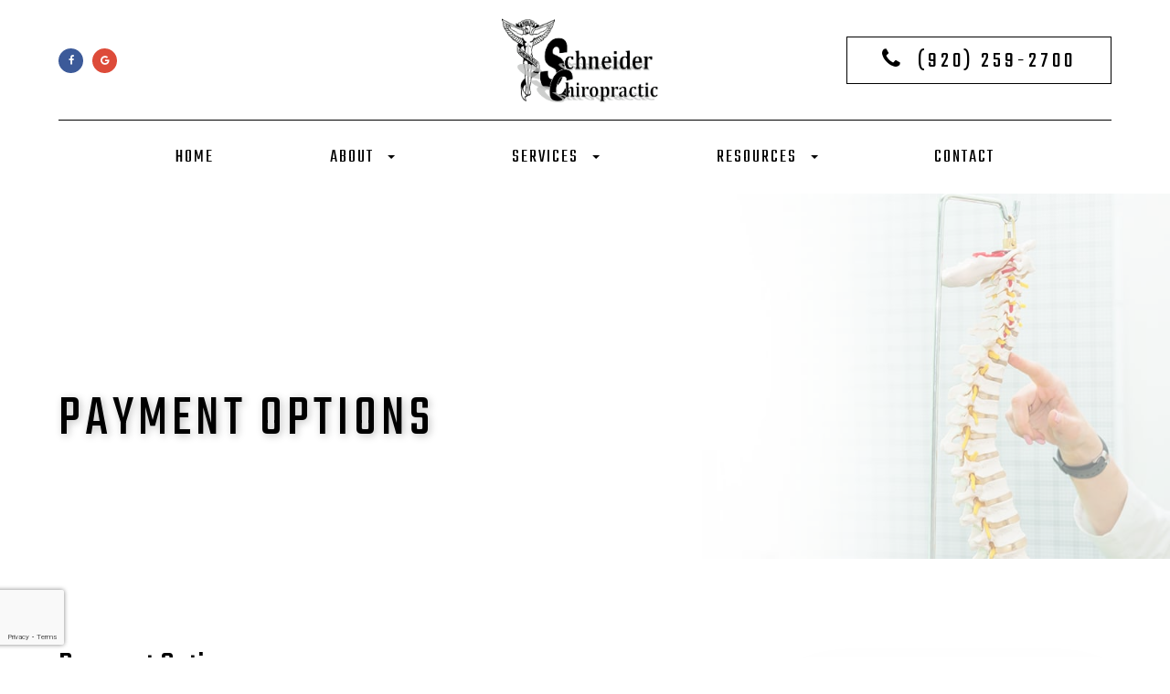

--- FILE ---
content_type: text/html; charset=UTF-8
request_url: https://www.schneiderchiropracticwi.com/payment-options.html
body_size: 13977
content:
<!DOCTYPE html>
<html lang="en-US"><head><meta charset="utf-8"><meta name="viewport" content="width=device-width, initial-scale=1, maximum-scale=1,user-scalable=0"><link rel="shortcut icon" type="image/x-icon" href="https://static.royacdn.com/Site-ca44bfb2-5ac3-458f-9069-33d2e46289e3/GlobalAssets/fav_new.png"><meta name="google-site-verification" content="oj5QW7mWklGHinIWdY-eLWmpADYh9BJmr90SjZjw7QE"><title>Chiropractic Financing in Green Bay WI | Schneider Chiropractic</title><meta name="description" content="Schneider Chiropractic accepts chiropractic financing in Green Bay WI with Insurance, CareCredit &amp; more. Call (920) 259-2700 today!"><meta name="keywords" content=""><link href="https://www.schneiderchiropracticwi.com/css/bootstrap.min.css" rel="stylesheet" type="text/css"><link href="https://www.schneiderchiropracticwi.com/css/common-global.css" rel="stylesheet" type="text/css"><link href="https://www.schneiderchiropracticwi.com/css/site-overrides.css?jxl1288946345=jxl1288946345" rel="stylesheet" type="text/css"><link href="https://www.schneiderchiropracticwi.com/css/pages/WebPage-8523f821-9ec6-4312-9151-87bd1050b09a.css?jxl1288946345=jxl1288946345" rel="stylesheet" type="text/css"><link rel="stylesheet" href="https://use.fontawesome.com/releases/v5.6.3/css/all.css" integrity="sha384-UHRtZLI+pbxtHCWp1t77Bi1L4ZtiqrqD80Kn4Z8NTSRyMA2Fd33n5dQ8lWUE00s/" crossorigin="anonymous"><link rel="stylesheet" href="//maxcdn.bootstrapcdn.com/font-awesome/4.7.0/css/font-awesome.min.css"><link href="https://fonts.googleapis.com/css?family=Montserrat:100,100i,200,200i,300,300i,400,400i,500,500i,600,600i,700,700i,800,800i,900,900i" rel="stylesheet"><link href="https://fonts.googleapis.com/css?family=Teko" rel="stylesheet"><link href="https://www.schneiderchiropracticwi.com/styles/dependencies.css" rel="stylesheet"><link href="https://www.schneiderchiropracticwi.com/styles/default.css" rel="stylesheet"><link href="https://www.schneiderchiropracticwi.com/styles/site.css" rel="stylesheet"><link href="https://www.schneiderchiropracticwi.com/styles/override.css" rel="stylesheet"><link href="https://www.schneiderchiropracticwi.com/styles/color_scheme_1.css" rel="stylesheet"><script type="text/javascript">var _userway_config={position:3,size:'small',account:'sSEkA4Kkqq'};</script><script type="text/javascript" src="https://cdn.userway.org/widget.js"></script></head><body data-webroot="" data-page-id="WebPage-8523f821-9ec6-4312-9151-87bd1050b09a" data-page-name="payment-options" data-siteid="Site-ca44bfb2-5ac3-458f-9069-33d2e46289e3" data-site="Site-ca44bfb2-5ac3-458f-9069-33d2e46289e3" class="default"> <div class="site-content"> <div id="ry-pg-header"> <div class="col-xs-12 "><div id="ry-section-header" class="col-xs-12 hidden-xs hidden-sm module-228 ry-sticky-menu"><div class="col-xs-12 header-main-contain"><div class="col-xs-12 ry-container"><div class="col-xs-12 ry-content"><div class="col-xs-12 top-bar ry-flex"><ul class="social-icons col-xs-12 ry-social"><div class="social-inner-wrap"> <li data-href="https://www.facebook.com/ChiroSchneider/"><a href="https://www.facebook.com/ChiroSchneider/" class="fa fa-facebook" target="_blank"></a></li> <li data-href="https://www.google.com/search?q=schneider+chiropractic+green+bay+wi&amp;sxsrf=ALeKk01TVO9laogCeV6U6uzNH_uocq2vBw%3A1619627338353&amp;ei=So2JYNWNFeOm0PEPgPeqwAY&amp;gs_ssp=eJwFwUsOQDAQANDYcokmYm18WlNHcAlpp9PPBqkmuL336qYP_VCChJ0CVGsHLyKMPHnpSaG2KFd4F_Ju1EoNzuHMymztTfHg5DgLiimfVzZUEomQmQ9hzSee9AOXeBw5&amp;oq=schneider+chiropractic+&amp;gs_lcp=[base64]&amp;sclient=gws-wiz#lrd=0x8802e3f5fc689b85:0x7cfd29661dd84e6a,1,,,"><a href="https://www.google.com/search?q=schneider+chiropractic+green+bay+wi&amp;sxsrf=ALeKk01TVO9laogCeV6U6uzNH_uocq2vBw%3A1619627338353&amp;ei=So2JYNWNFeOm0PEPgPeqwAY&amp;gs_ssp=eJwFwUsOQDAQANDYcokmYm18WlNHcAlpp9PPBqkmuL336qYP_VCChJ0CVGsHLyKMPHnpSaG2KFd4F_Ju1EoNzuHMymztTfHg5DgLiimfVzZUEomQmQ9hzSee9AOXeBw5&amp;oq=schneider+chiropractic+&amp;gs_lcp=[base64]&amp;sclient=gws-wiz#lrd=0x8802e3f5fc689b85:0x7cfd29661dd84e6a,1,,," class="fa fa-google-plus" target="_blank"></a></li> </div></ul><div class="col-xs-12 ry-logo"><img src="https://static.royacdn.com/Site-ca44bfb2-5ac3-458f-9069-33d2e46289e3/GlobalAssets/logo.png" loading="lazy" alt="" class="img-responsive" data-url="https://www.schneiderchiropracticwi.com/index.html"></div><div class="col-xs-12 button-wrap"><div class="header-email"><a data-cke-saved-href="tel:920.259.2700" href="tel:920.259.2700" data-toggle-value="" ga-on="click" ga-event-action="Click" ga-event-category="Conversion Activity" ga-event-label="Click To Call" data-toggle-default-visible="false" data-toggle-show-animation="" data-toggle-hide-animation="" data-toggle-show-animation-options="{}" data-toggle-hide-animation-options="{}" id="" class="ry-btn ry-btn-primary" target="_self">(920) 259-2700</a></div></div></div><div class="col-xs-12 "><div class="ry-menu"><ul class="ry-nav ry-flex"><li class=" " data-active=""><a href="https://www.schneiderchiropracticwi.com/index.html">Home</a></li> <li class="dropdown  " role="presentation">
<a class="dropdown-toggle" data-toggle="dropdown" href="#" role="button" aria-haspopup="true" aria-expanded="false">
About<span class="caret"></span></a><ul class="dropdown-menu"><li class=" "><a href="https://www.schneiderchiropracticwi.com/about-us.html">Our Practice</a></li> <li class=" "><a href="https://www.schneiderchiropracticwi.com/meet-the-team.html">Meet The Team</a></li>
</ul></li> <li class="dropdown  " role="presentation">
<a class="dropdown-toggle" data-toggle="dropdown" href="https://www.schneiderchiropracticwi.com/chiropractic-care.html" role="button" aria-haspopup="true" aria-expanded="false">
Services<span class="caret"></span></a><ul class="dropdown-menu"><li class=" "><a href="https://www.schneiderchiropracticwi.com/services/chiropractic-adjustments.html">Chiropractic Adjustments</a></li> <li class=" "><a href="https://www.schneiderchiropracticwi.com/services/foot-levelers-orthotics.html">Foot Levelers Orthotics</a></li> <li class=" "><a href="https://www.schneiderchiropracticwi.com/services/pediatric-chiropractic.html">Pediatric Chiropractic</a></li> <li class=" "><a href="https://www.schneiderchiropracticwi.com/services/senior-care.html">Senior Care</a></li> <li class=" "><a href="https://www.schneiderchiropracticwi.com/services/traveling-chiropractic-services.html">Traveling Chiropractic Services</a></li>
</ul></li> <li class="dropdown  " role="presentation">
<a class="dropdown-toggle" data-toggle="dropdown" href="#" role="button" aria-haspopup="true" aria-expanded="false">
Resources<span class="caret"></span></a><ul class="dropdown-menu"><li class=" "><a href="https://www.schneiderchiropracticwi.com/online-forms.html">New Patient Forms</a></li> <li class=" active"><a href="https://www.schneiderchiropracticwi.com/payment-options.html">Payment Options</a></li> <li class=" "><a href="https://www.schneiderchiropracticwi.com/reviews.html">Reviews</a></li> <li class=" "><a href="https://www.schneiderchiropracticwi.com/blog.html">Blog</a></li>
</ul></li> <li class=" " data-active=""><a href="https://www.schneiderchiropracticwi.com/contact.html">Contact</a></li> </ul></div></div></div></div></div></div><div id="theme2-smHeader" class="col-xs-12 hidden-md hidden-lg "><div class="mobile-container"> <div class="menu-wrap"> <div class="flex-wrap"> <div class="flex-item left-nav"> <div class="mobile_logo"> <a style="display: block;" href="https://www.schneiderchiropracticwi.com/index.html"> <img src="https://static.royacdn.com/Site-ca44bfb2-5ac3-458f-9069-33d2e46289e3/GlobalAssets/logo.png" class="img-responsive"></a> </div> </div> <div class="flex-item right-nav"> <div class="mobile-button"> <a href="tel:920.259.2700"><i class="fa fa-phone" aria-hidden="true"></i></a> <a href="https://www.schneiderchiropracticwi.com/contact.html"><i class="fa fa-envelope" aria-hidden="true"></i></a> </div> <div class="mobile-nav"> <button class="hamburger hamburger--spin js-hamburger" type="button"> <div class="flex-btn"> <i class="fa fa-bars"></i> </div> </button> </div> </div> <div class="flex-item mobile_menu"> <nav id="mobile_menu"><ul id="menu_container"></ul></nav></div> </div> </div></div></div></div> </div> <div id="ry-pg-banner"> <div class="col-xs-12 ry-bnr-wrp ry-el-bg"><img src="https://static.royacdn.com/Site-ca44bfb2-5ac3-458f-9069-33d2e46289e3/InnerbackgroundAssets/IBFI7kKQ.jpeg" loading="lazy" alt="" class="img-responsive"></div><div class="col-xs-12 ry-bnr-wrp ry-el-bg"><img src="https://static.royacdn.com/Site-ca44bfb2-5ac3-458f-9069-33d2e46289e3/InnerbackgroundAssets/insidebanner_2.jpg" loading="lazy" alt="" class="img-responsive"></div><div class="col-xs-12 ry-bnr-wrp ry-el-bg"><img src="https://static.royacdn.com/Site-ca44bfb2-5ac3-458f-9069-33d2e46289e3/InnerbackgroundAssets/insidebanner_3.jpg" loading="lazy" alt="" class="img-responsive"></div><div class="col-xs-12 ry-bnr-wrp ry-el-bg"><img src="https://static.royacdn.com/Site-ca44bfb2-5ac3-458f-9069-33d2e46289e3/InnerbackgroundAssets/OJce7s8g.jpeg" loading="lazy" alt="" class="img-responsive"></div><div class="col-xs-12 ry-pg-title"><div class="col-xs-12 ry-container"><div><h1>Payment Options</h1></div></div></div> </div> <div id="ry-pg-content"> <div id="ry-pg-body" class="col-xs-12 ry-section"><div class="col-xs-12 ry-container"><div class="col-xs-12 ry-content ry-flex"><div class="col-xs-12 col-md-8 col-lg-8 ry-left"><div class="col-xs-12 module-311"><div class="ry-text"><h2>Payment Options</h2><p><br>&#8203;&#8203;&#8203;&#8203;&#8203;&#8203;&#8203;We offer a wide range of payment options to meet our client needs and ensure that we can provide the best services possible. We accept the following payment methods:<br>&#8203;&#8203;&#8203;&#8203;&#8203;&#8203;&#8203;</p></div><div class="col-xs-12 ry-flex ry-payment-options-logos"><div class="col-xs-12 ry-each"><img src="https://static.royacdn.com/Site-cdf0827f-ce68-4990-8f3b-438a5a5a9ee1/payments/cash_big.png" loading="lazy" alt="Cash" class="img-responsive"></div><div class="col-xs-12 ry-each"><img src="https://static.royacdn.com/Site-cdf0827f-ce68-4990-8f3b-438a5a5a9ee1/payments/visa_big.png" loading="lazy" alt="Visa" class="img-responsive"></div><div class="col-xs-12 ry-each"><img src="https://static.royacdn.com/Site-cdf0827f-ce68-4990-8f3b-438a5a5a9ee1/payments/mastercard_big.png" loading="lazy" alt="Mastercard" class="img-responsive"></div><div class="col-xs-12 ry-each"><img src="https://static.royacdn.com/Site-cdf0827f-ce68-4990-8f3b-438a5a5a9ee1/payments/american_express_big.png" loading="lazy" alt="American Express" class="img-responsive"></div><div class="col-xs-12 ry-each"><img src="https://static.royacdn.com/Site-cdf0827f-ce68-4990-8f3b-438a5a5a9ee1/payments/discover_big.png" loading="lazy" alt="Discover" class="img-responsive"></div><div class="col-xs-12 ry-each"><img src="https://static.royacdn.com/Site-ca44bfb2-5ac3-458f-9069-33d2e46289e3/InnerAssets/care.jpg" loading="lazy" alt="CareCredit" class="img-responsive"></div></div></div><div class="col-xs-12 module-311"><div class="ry-text"><h2><br>Insurance&#8203;&#8203;&#8203;&#8203;&#8203;&#8203;&#8203;&#8203;&#8203;&#8203;&#8203;&#8203;&#8203;</h2></div><div class="col-xs-12 ry-flex ry-payment-options-logos"><div class="col-xs-12 ry-each"><img src="https://static.royacdn.com/Site-ca44bfb2-5ac3-458f-9069-33d2e46289e3/InsuranceAssets/bcbs_dark.png" loading="lazy" alt="" class="img-responsive"></div><div class="col-xs-12 ry-each"><img src="https://static.royacdn.com/Site-ca44bfb2-5ac3-458f-9069-33d2e46289e3/InsuranceAssets/cigna_dark.png" loading="lazy" alt="" class="img-responsive"></div><div class="col-xs-12 ry-each"><img src="https://static.royacdn.com/Site-ca44bfb2-5ac3-458f-9069-33d2e46289e3/InsuranceAssets/humana_white.png" loading="lazy" alt="" class="img-responsive"></div><div class="col-xs-12 ry-each"><img src="https://static.royacdn.com/Site-ca44bfb2-5ac3-458f-9069-33d2e46289e3/InsuranceAssets/medicare_dark.png" loading="lazy" alt="" class="img-responsive"></div><div class="col-xs-12 ry-each"><img src="https://static.royacdn.com/Site-ca44bfb2-5ac3-458f-9069-33d2e46289e3/InsuranceAssets/tricare_dark.png" loading="lazy" alt="" class="img-responsive"></div><div class="col-xs-12 ry-each"><img src="https://static.royacdn.com/Site-ca44bfb2-5ac3-458f-9069-33d2e46289e3/InsuranceAssets/uhc_commplan_white.png" loading="lazy" alt="CareCredit" class="img-responsive"></div></div></div></div><div class="col-xs-12 col-md-4 col-lg-4 ry-right"><div id="ry-sidebar" class="col-xs-12 "><div class="col-xs-12 ry-sb-main"><div class="input-group search-bar-widget " id="searchfield" data-url="https://www.schneiderchiropracticwi.com/search-result.html" data-variables="search"> <input type="text" class="form-control" placeholder="Enter search keyword" value=""><span class="input-group-btn"> <button class="btn btn-primary search-btn" type="button"><i class="fa fa-search"></i></button> </span></div></div><div class="col-xs-12 ry-sb-articles"><div class="col-xs-12 "><div class="col-xs-12 "><div class="col-xs-12 ry-sb-title"><div>Helpful Articles</div></div><div class="col-xs-12 "><div id="accordion" class="col-xs-12 ry-link-wrp"><div class="ry-drop-nav ry-link-item" id="general"><a href="javascript:;">general</a></div><div class="ry-drop-nav ry-link-item" id="services"><a href="javascript:;">services</a></div><div class="ry-drop-nav ry-link-item" id="health"><a href="javascript:;">health</a></div><div class="ry-drop-nav ry-link-item" id="conditions"><a href="javascript:;">conditions</a></div></div><div class="col-xs-12 hidden-xs hidden-sm hidden-md hidden-lg ry-dropdown-list"><div class="ry-dropdown"><li data-class="general"><a href="https://www.schneiderchiropracticwi.com/common-myths-about-chiropractic-care.html">Common Myths About Chiropractic Care</a></li></div><div class="ry-dropdown"><li data-class="health"><a href="https://www.schneiderchiropracticwi.com/chiropractics-can-help-with-weight-loss.html">How Chiropractics Can Help with Weight Loss</a></li></div><div class="ry-dropdown"><li data-class="general"><a href="https://www.schneiderchiropracticwi.com/what-to-expect-at-first-appointment.html">What to Expect at Your First Chiropractic Visit</a></li></div><div class="ry-dropdown"><li data-class="services"><a href="https://www.schneiderchiropracticwi.com/chiropractic-care-for-ear-infections.html">Chiropractic Care for Ear Infections</a></li></div><div class="ry-dropdown"><li data-class="services"><a href="https://www.schneiderchiropracticwi.com/holistic-treatments.html">Holistic Treatments</a></li></div><div class="ry-dropdown"><li data-class="conditions"><a href="https://www.schneiderchiropracticwi.com/conditions-headaches.html">Conditions: Headaches</a></li></div><div class="ry-dropdown"><li data-class="conditions"><a href="https://www.schneiderchiropracticwi.com/conditions-neck-pain.html">Conditions: Neck Pain</a></li></div><div class="ry-dropdown"><li data-class="services"><a href="https://www.schneiderchiropracticwi.com/work-related-injuries.html">Work Related Injuries</a></li></div><div class="ry-dropdown"><li data-class="services"><a href="https://www.schneiderchiropracticwi.com/acupuncture.html">Acupuncture</a></li></div><div class="ry-dropdown"><li data-class="services"><a href="https://www.schneiderchiropracticwi.com/chiropractic-care-for-kids.html">Chiropractic Care for Kids</a></li></div><div class="ry-dropdown"><li data-class="services"><a href="https://www.schneiderchiropracticwi.com/chiropractic-senior-care.html">Chiropractic Senior Care</a></li></div><div class="ry-dropdown"><li data-class="conditions"><a href="https://www.schneiderchiropracticwi.com/foot-pain-and-orthotics.html">Conditions: Foot Pain and Orthotics</a></li></div><div class="ry-dropdown"><li data-class="health"><a href="https://www.schneiderchiropracticwi.com/chiropractic-care-for-an-active-lifestyle.html">Chiropractic Care for an Active Lifestyle</a></li></div><div class="ry-dropdown"><li data-class="conditions"><a href="https://www.schneiderchiropracticwi.com/herniated-discs.html">Conditions: Herniated Disc</a></li></div><div class="ry-dropdown"><li data-class="conditions"><a href="https://www.schneiderchiropracticwi.com/sciatica.html">Conditions: Sciatica</a></li></div><div class="ry-dropdown"><li data-class="services"><a href="https://www.schneiderchiropracticwi.com/spinal-decompression.html">Spinal Decompression</a></li></div><div class="ry-dropdown"><li data-class="services"><a href="https://www.schneiderchiropracticwi.com/corrective-exercises.html">Corrective Exercises</a></li></div><div class="ry-dropdown"><li data-class="general"><a href="https://www.schneiderchiropracticwi.com/chiropractic-faqs.html">Chiropractic FAQ&rsquo;s</a></li></div><div class="ry-dropdown"><li data-class="health"><a href="https://www.schneiderchiropracticwi.com/chiropractic-care-and-pregnancy.html">Chiropractic Care and Pregnancy</a></li></div><div class="ry-dropdown"><li data-class="conditions"><a href="https://www.schneiderchiropracticwi.com/traumatic-brain-injury-tbi.html">Conditions: Traumatic Brain Injury &ndash; TBI</a></li></div><div class="ry-dropdown"><li data-class="health"><a href="https://www.schneiderchiropracticwi.com/athletic-recovery.html">Athletic Recovery</a></li></div><div class="ry-dropdown"><li data-class="conditions"><a href="https://www.schneiderchiropracticwi.com/joint-pain.html">Conditions: Joint Pain</a></li></div><div class="ry-dropdown"><li data-class="health"><a href="https://www.schneiderchiropracticwi.com/health-benefits-of-chiropractic-adjustment.html">Health Benefits of Chiropractic Adjustment</a></li></div><div class="ry-dropdown"><li data-class="services"><a href="https://www.schneiderchiropracticwi.com/muscle-stimulation-e-stim.html">Muscle Stimulation (E-Stim)</a></li></div><div class="ry-dropdown"><li data-class="services"><a href="https://www.schneiderchiropracticwi.com/ultrasound-therapy.html">Ultrasound Therapy</a></li></div><div class="ry-dropdown"><li data-class="health"><a href="https://www.schneiderchiropracticwi.com/health-and-wellness.html">Health and Wellness Coaching</a></li></div><div class="ry-dropdown"><li data-class="general"><a href="https://www.schneiderchiropracticwi.com/benefits-of-chiropractic-care.html">Benefits of Chiropractic Care</a></li></div><div class="ry-dropdown"><li data-class="services"><a href="https://www.schneiderchiropracticwi.com/chiropractic-adjustments.html">Chiropractic Adjustments</a></li></div><div class="ry-dropdown"><li data-class="general"><a href="https://www.schneiderchiropracticwi.com/chiropractic-care-overview.html">Chiropractic Care - Overview</a></li></div><div class="ry-dropdown"><li data-class="conditions"><a href="https://www.schneiderchiropracticwi.com/arthritis.html">Conditions: Arthritis</a></li></div><div class="ry-dropdown"><li data-class="health"><a href="https://www.schneiderchiropracticwi.com/corporate-wellness-programs.html">Corporate Wellness Programs</a></li></div><div class="ry-dropdown"><li data-class="conditions"><a href="https://www.schneiderchiropracticwi.com/conditions-auto-injuries.html">Conditions: Auto Injuries</a></li></div><div class="ry-dropdown"><li data-class="conditions"><a href="https://www.schneiderchiropracticwi.com/conditions-lower-back-pain.html">Conditions: Lower Back Pain</a></li></div><div class="ry-dropdown"><li data-class="services"><a href="https://www.schneiderchiropracticwi.com/spinal-postural-screenings.html">Spinal &amp; Postural Screenings</a></li></div><div class="ry-dropdown"><li data-class="services"><a href="https://www.schneiderchiropracticwi.com/massage-therapy.html">Massage Therapy</a></li></div><div class="ry-dropdown"><li data-class="services"><a href="https://www.schneiderchiropracticwi.com/cranial-facial-release.html">Cranial Facial Release</a></li></div><div class="ry-dropdown"><li data-class="general"><a href="https://www.schneiderchiropracticwi.com/choosing-the-right-chiropractor-for-you.html">Choosing the Right Chiropractor for You</a></li></div><div class="ry-dropdown"><li data-class="conditions"><a href="https://www.schneiderchiropracticwi.com/carpal-tunnel.html">Conditions: Carpal Tunnel</a></li></div><div class="ry-dropdown"><li data-class="general"><a href="https://www.schneiderchiropracticwi.com/candidates-for-chiropractic-care.html">Candidates for Chiropractic Care</a></li></div><div class="ry-dropdown"><li data-class="conditions"><a href="https://www.schneiderchiropracticwi.com/fibromyalgia.html">Conditions: Fibromyalgia </a></li></div><div class="ry-dropdown"><li data-class="services"><a href="https://www.schneiderchiropracticwi.com/physiotherapy-treatments.html">Physiotherapy Treatments</a></li></div><div class="ry-dropdown"><li data-class="services"><a href="https://www.schneiderchiropracticwi.com/therapeutic-adjustments.html">Therapeutic Adjustments</a></li></div><div class="ry-dropdown"><li data-class="general"><a href="https://www.schneiderchiropracticwi.com/importance-of-regular-chiropractic-visits.html">The Importance of Regular Chiropractic Visits</a></li></div><div class="ry-dropdown"><li data-class="general"><a href="https://www.schneiderchiropracticwi.com/methods-of-chiropractic-care.html">Methods of Chiropractic Care</a></li></div><div class="ry-dropdown"><li data-class="services"><a href="https://www.schneiderchiropracticwi.com/iv-therapy.html">IV Therapy</a></li></div><div class="ry-dropdown"><li data-class="services"><a href="https://www.schneiderchiropracticwi.com/trigger-point-therapy.html">Trigger Point Therapy</a></li></div></div></div></div></div></div><div class="col-xs-12 ry-sb-cta"><div class="col-xs-12 ry-cta-wrp ry-el-link"><div class="col-xs-12 ry-cta ry-el-bg"><div class="col-xs-12 ry-cta-contain"><img src="https://static.royacdn.com/Site-ca44bfb2-5ac3-458f-9069-33d2e46289e3/InnerAssets/sb_3.jpeg" loading="lazy" alt="" class="img-responsive"></div></div><div class="col-xs-12 ry-cta-text"><div><a data-cke-saved-href="#" href="https://www.schneiderchiropracticwi.com/services.html" data-toggle-value="" data-toggle-default-visible="false" data-toggle-show-animation="" data-toggle-hide-animation="" data-toggle-show-animation-options="{}" data-toggle-hide-animation-options="{}" id="" class="" target="_self">Services</a></div></div></div><div class="col-xs-12 ry-cta-wrp ry-el-link"><div class="col-xs-12 ry-cta ry-el-bg"><div class="col-xs-12 ry-cta-contain"><img src="https://static.royacdn.com/Site-ca44bfb2-5ac3-458f-9069-33d2e46289e3/InnerbackgroundAssets/sidebar_2.jpg" loading="lazy" alt="" class="img-responsive"></div></div><div class="col-xs-12 ry-cta-text"><div><a data-cke-saved-href="#" href="https://www.schneiderchiropracticwi.com/online-forms.html" data-toggle-value="" data-toggle-default-visible="false" data-toggle-show-animation="" data-toggle-hide-animation="" data-toggle-show-animation-options="{}" data-toggle-hide-animation-options="{}" id="" class="" target="_self">New Patients</a></div></div></div><div class="col-xs-12 ry-cta-wrp ry-el-link"><div class="col-xs-12 ry-cta ry-el-bg"><div class="col-xs-12 ry-cta-contain"><img src="https://static.royacdn.com/Site-ca44bfb2-5ac3-458f-9069-33d2e46289e3/InnerbackgroundAssets/sidebar_3.jpg" loading="lazy" alt="" class="img-responsive"></div></div><div class="col-xs-12 ry-cta-text"><div><div><a data-cke-saved-href="#" href="https://www.schneiderchiropracticwi.com/contact.html" data-toggle-value="" data-toggle-default-visible="false" data-toggle-show-animation="" data-toggle-hide-animation="" data-toggle-show-animation-options="{}" data-toggle-hide-animation-options="{}" id="" class="" target="_self">Contact Us</a></div></div></div></div></div></div></div></div></div></div> </div> <div id="ry-pg-footer"> <div class="col-xs-12 module-53"><div class="col-xs-12 col-lg-12 ry-container"><div class="col-xs-12 ry-footer-content"><div class="col-xs-12 footer-menu-block"><div><div id="footer-menu"> <li class=" " data-active=""><a href="https://www.schneiderchiropracticwi.com/index.html">Home</a></li> <li class="dropdown  " role="presentation">
<a class="dropdown-toggle" data-toggle="dropdown" href="#" role="button" aria-haspopup="true" aria-expanded="false">
About<span class="caret"></span></a><ul class="dropdown-menu"><li class=" "><a href="https://www.schneiderchiropracticwi.com/about-us.html">Our Practice</a></li> <li class=" "><a href="https://www.schneiderchiropracticwi.com/meet-the-team.html">Meet The Team</a></li>
</ul></li> <li class="dropdown  " role="presentation">
<a class="dropdown-toggle" data-toggle="dropdown" href="https://www.schneiderchiropracticwi.com/chiropractic-care.html" role="button" aria-haspopup="true" aria-expanded="false">
Services<span class="caret"></span></a><ul class="dropdown-menu"><li class=" "><a href="https://www.schneiderchiropracticwi.com/services/chiropractic-adjustments.html">Chiropractic Adjustments</a></li> <li class=" "><a href="https://www.schneiderchiropracticwi.com/services/foot-levelers-orthotics.html">Foot Levelers Orthotics</a></li> <li class=" "><a href="https://www.schneiderchiropracticwi.com/services/pediatric-chiropractic.html">Pediatric Chiropractic</a></li> <li class=" "><a href="https://www.schneiderchiropracticwi.com/services/senior-care.html">Senior Care</a></li> <li class=" "><a href="https://www.schneiderchiropracticwi.com/services/traveling-chiropractic-services.html">Traveling Chiropractic Services</a></li>
</ul></li> <li class="dropdown  " role="presentation">
<a class="dropdown-toggle" data-toggle="dropdown" href="#" role="button" aria-haspopup="true" aria-expanded="false">
Resources<span class="caret"></span></a><ul class="dropdown-menu"><li class=" "><a href="https://www.schneiderchiropracticwi.com/online-forms.html">New Patient Forms</a></li> <li class=" active"><a href="https://www.schneiderchiropracticwi.com/payment-options.html">Payment Options</a></li> <li class=" "><a href="https://www.schneiderchiropracticwi.com/reviews.html">Reviews</a></li> <li class=" "><a href="https://www.schneiderchiropracticwi.com/blog.html">Blog</a></li>
</ul></li> <li class=" " data-active=""><a href="https://www.schneiderchiropracticwi.com/contact.html">Contact</a></li> </div></div></div><div class="col-xs-12 ry-flex"><div class="col-xs-12 col-md-4 col-lg-4 ry-footer-block"><div class="col-xs-12 "><div class="title"><h3>Office Hours</h3></div></div><div class="col-xs-12 footer-content"><div class="col-xs-12 open-hrs-wrap"><div><table class="office-hours"><tbody><tr><td><span>Mon</span></td> <td>7:30am - 5:00pm</td> </tr><tr><td><span>Tues</span></td> <td>10:00am - 5:30pm</td> </tr><tr><td><span>Wed</span></td> <td>7:30am - 2:00pm</td> </tr><tr><td><span>Thurs</span></td> <td>10:00am - 5:30pm</td> </tr><tr><td><span>Fri</span></td> <td>7:30am - 5:00pm</td> </tr><tr><td><span>Sat</span></td> <td>Closed</td> </tr><tr><td><span>Sun</span></td> <td>Closed</td> </tr></tbody></table></div></div></div></div><div class="col-xs-12 col-md-4 col-lg-4 ry-footer-block"><div class="col-xs-12 "><div class="title"><h3>Get in Touch</h3></div></div><div class="col-xs-12 footer-content"> <form id="form-687aa7ea41ae3" class="cmsForm " data-hide-after-submit="" data-meta="[base64]" data-signature="4935e9212cb4867255e247af1f2469784665d5c0a4038dad1dcb1d2eccbac589"> <div class="fieldset"><div class="col-xs-12 name-input"><div class="form-group " data-type="text" data-required="true"> <input name="name" value="" id="name" type="text" placeholder="Name" class="form-control"></div></div><div class="col-xs-12 email-input"><div class="form-group required" data-validation="^[a-zA-Z0-9._%-]+@[a-zA-Z0-9.-]+\.[a-zA-Z]{2,4}$" data-errormsg="Invalid Email Address" data-type="text" data-required="true"> <input name="email" value="" id="email" type="text" placeholder="Email" class="form-control"></div></div><div class="col-xs-12 phone-input"><div class="form-group required" data-validation="^(([0-9]{1})*[- .(]*([0-9]{3})[- .)]*[0-9]{3}[- .]*[0-9]{4})+$" data-errormsg="Invalid Phone Number" data-type="text" data-required="true"> <input name="phone" value="" id="phone" type="text" placeholder="Phone" class="form-control"></div></div><div class="col-xs-12 text-input"><div class="form-group " data-type="text" data-required="true"> <textarea name="message" id="message" placeholder="Message" class="form-control"></textarea></div></div><div class="col-xs-12 submit-btn"><div><button id="recaptchaFooter" class="ry-btn ry-btn-primary recaptcha">Submit</button></div></div></div><div class="container-fluid" style="padding: 0;"> <div class="alert alert-success hidden">Thank you! We will connect with you shortly.</div> <div class="alert alert-danger alert-missing-fields hidden">You are missing required fields.</div> <div class="alert alert-danger alert-custom-errors hidden">Dynamic Error Description</div> <div class="alert alert-danger alert-processing-error hidden">There was an error processing this form.</div></div> </form></div></div><div class="col-xs-12 col-md-4 col-lg-4 ry-footer-block"><div class="col-xs-12 "><div class="title"><h3>Contact Info</h3></div></div><div class="col-xs-12 footer-content"><div class="footer-address"><span class="span-1">Address:</span><p><a data-cke-saved-href="https://www.google.com/maps/search/2696+Noel+Drive+Green+Bay+WI+54311" href="https://www.google.com/maps/place/Schneider+Chiropractic+Office/@44.4562509,-87.948376,17z/data=!4m13!1m7!3m6!1s0x8802e3f5fef0ca61:0xd1b9de6b8b31ac6d!2s2696+Noel+Dr,+Green+Bay,+WI+54311,+USA!3b1!8m2!3d44.4562509!4d-87.948376!3m4!1s0x8802e3f5fc689b85:0x7cfd29661dd84e6a!8m2!3d44.4562948!4d-87.9483983" data-toggle-value="" data-toggle-default-visible="false" data-toggle-show-animation="" data-toggle-hide-animation="" data-toggle-show-animation-options="{}" data-toggle-hide-animation-options="{}" id="" class="" target="_blank">2696 Noel Drive<br>Green Bay, WI 54311</a></p></div><div class="footer-phone"><span class="span-1">Phone:</span><p><a data-cke-saved-href="tel:920.259.2700" href="tel:920.259.2700" data-toggle-value="" data-toggle-default-visible="false" data-toggle-show-animation="" data-toggle-hide-animation="" data-toggle-show-animation-options="{}" data-toggle-hide-animation-options="{}" id="" class="" target="_self">(920) 259-2700</a></p></div><div class="col-xs-12 footer-social"><ul class="social-icons col-xs-12 ry-social"><div class="social-inner-wrap"> <li data-href="https://www.facebook.com/ChiroSchneider/"><a href="https://www.facebook.com/ChiroSchneider/" class="fa fa-facebook" target="_blank"></a></li> <li data-href="https://www.google.com/search?q=schneider+chiropractic+green+bay+wi&amp;sxsrf=ALeKk01TVO9laogCeV6U6uzNH_uocq2vBw%3A1619627338353&amp;ei=So2JYNWNFeOm0PEPgPeqwAY&amp;gs_ssp=eJwFwUsOQDAQANDYcokmYm18WlNHcAlpp9PPBqkmuL336qYP_VCChJ0CVGsHLyKMPHnpSaG2KFd4F_Ju1EoNzuHMymztTfHg5DgLiimfVzZUEomQmQ9hzSee9AOXeBw5&amp;oq=schneider+chiropractic+&amp;gs_lcp=[base64]&amp;sclient=gws-wiz#lrd=0x8802e3f5fc689b85:0x7cfd29661dd84e6a,1,,,"><a href="https://www.google.com/search?q=schneider+chiropractic+green+bay+wi&amp;sxsrf=ALeKk01TVO9laogCeV6U6uzNH_uocq2vBw%3A1619627338353&amp;ei=So2JYNWNFeOm0PEPgPeqwAY&amp;gs_ssp=eJwFwUsOQDAQANDYcokmYm18WlNHcAlpp9PPBqkmuL336qYP_VCChJ0CVGsHLyKMPHnpSaG2KFd4F_Ju1EoNzuHMymztTfHg5DgLiimfVzZUEomQmQ9hzSee9AOXeBw5&amp;oq=schneider+chiropractic+&amp;gs_lcp=[base64]&amp;sclient=gws-wiz#lrd=0x8802e3f5fc689b85:0x7cfd29661dd84e6a,1,,," class="fa fa-google-plus" target="_blank"></a></li> </div></ul></div></div></div></div></div><div class="col-xs-12 ry-foot-btm ry-flex"><div class="col-xs-12 col-md-7 col-lg-7 text-wrap"><div><p><span class="span-2">&copy; 2025 Schneider Chiropractic. &#8203;&#8203;&#8203;&#8203;&#8203;All rights Reserved.</span> <span class="span-3"><a data-cke-saved-href="https://www.schneiderchiropracticwi.com/accessibility-statement.html" href="https://www.schneiderchiropracticwi.com/accessibility-statement.html" data-toggle-value="" data-toggle-default-visible="false" data-toggle-show-animation="" data-toggle-hide-animation="" data-toggle-show-animation-options="{}" data-toggle-hide-animation-options="{}" id="" class="" target="_self">Accessibility Statement</a><span class="span-1"> | </span><a data-cke-saved-href="https://www.schneiderchiropracticwi.com/privacy-policy.html" href="https://www.schneiderchiropracticwi.com/privacy-policy.html" data-toggle-value="" data-toggle-default-visible="false" data-toggle-show-animation="" data-toggle-hide-animation="" data-toggle-show-animation-options="{}" data-toggle-hide-animation-options="{}" id="" class="" target="_self">Privacy Policy</a> <span class="span-1">| </span><a data-cke-saved-href="https://www.schneiderchiropracticwi.com/sitemap.html" href="https://www.schneiderchiropracticwi.com/sitemap.html" data-toggle-value="" data-toggle-default-visible="false" data-toggle-show-animation="" data-toggle-hide-animation="" data-toggle-show-animation-options="{}" data-toggle-hide-animation-options="{}" id="" class="" target="_self">Sitemap</a></span></p></div></div><div class="col-xs-12 col-md-5 col-lg-5 ry-right"><div class="powered-by"><div class="powered"><span>Powered by: </span> <a href="https://www.roya.com/chiropractic.html" title="Roya" target="_blank"> <img src="https://www.royacdn.com/unsafe/smart/Site-ca44bfb2-5ac3-458f-9069-33d2e46289e3/GlobalAssets/roya_logo_2017_medium.png" width="100" height="auto"></a></div></div></div></div></div></div> </div> </div> <div class="modal fade ry-modal" id="aptReqModal" tabindex="-1" role="dialog" aria-labelledby="myModalLabel" aria-hidden="true"> <div class="modal-dialog"> <div class="modal-content"> <div class="modal-header"> <button type="button" class="close" data-dismiss="modal" aria-hidden="true">&times;</button> <h4 class="modal-title" id="myModalLabel">Appointment Request</h4> </div> <div class="modal-body"> <div id="aptModal" class="col-xs-12 ry-modal ry-form"><div class="col-xs-12 ry-content"><div class="ry-text"><p>At Schneider Chiropractic , we provide the highest quality chiropractic services to all of our patients. Schedule your appointment today!</p></div></div> <form id="form-687aa7ea40a78" class="cmsForm " data-hide-after-submit="" data-meta="[base64]" data-signature="aacfa5037c6a90c56ebfc9f8cb4707d1d0ef8d8bb116c301564965e93f1445a4"> <div class="fieldset"><div class="col-xs-12 "><div class="form-group required" data-type="text" data-required="true"> <input name="Name" value="" id="Name" type="text" placeholder="Name*" class="form-control"></div></div><div class="col-xs-12 "><div class="form-group required" data-validation="^(([0-9]{1})*[- .(]*([0-9]{3})[- .)]*[0-9]{3}[- .]*[0-9]{4})+$" data-errormsg="Invalid Phone Number" data-type="text" data-required="true"> <input name="Phone_Number" value="" id="Phone_Number" type="text" placeholder="Phone Number*" class="form-control"></div></div><div class="col-xs-12 "><div class="form-group required" data-validation="^[a-zA-Z0-9._%-]+@[a-zA-Z0-9.-]+\.[a-zA-Z]{2,4}$" data-errormsg="Invalid Email Address" data-type="text" data-required="true"> <input name="Email" value="" id="Email" type="text" placeholder="Email*" class="form-control"></div></div><div class="col-xs-12 input-field-wrap"><div class="form-group " data-type="text" data-required="true"> <input data-datepicker name="Appointment_Date" value="" id="Appointment_Date" type="text" placeholder="Date" class="form-control"></div></div><div class="col-xs-12 "><div class="form-group " data-type="text" data-required="false"> <select name="Time" id="Time" class="form-control" title=""><option value="8:00 am">8:00 am</option><option value="9:00 am">9:00 am</option><option value="10:00 am">10:00 am</option><option value="11:00 am">11:00 am</option><option value="1:00pm">1:00pm</option><option value="2:00pm">2:00pm</option><option value="3:00pm">3:00pm</option><option value="4:00pm">4:00pm</option></select></div></div><div class="col-xs-12 "><div class="form-group " data-type="text" data-required="true"> <textarea name="Message" id="Message" placeholder="Message" class="form-control"></textarea></div></div><div class="form-group" data-type="submit"> <input type="submit" class="ry-btn ry-btn-primary" value="Submit"></div></div><div class="container-fluid" style="padding: 0;"> <div class="alert alert-success hidden">Thank you. We will connect with you shortly.</div> <div class="alert alert-danger alert-missing-fields hidden">You are missing required fields.</div> <div class="alert alert-danger alert-custom-errors hidden">Dynamic Error Description</div> <div class="alert alert-danger alert-processing-error hidden">There was an error processing this form.</div></div> </form></div><div class="clearfix "></div> </div> <div class="modal-footer"> </div> </div> </div></div> <div class="modal fade ry-modal" id="repModal" tabindex="-1" role="dialog" aria-labelledby="myModalLabel" aria-hidden="true"> <div class="modal-dialog"> <div class="modal-content"> <div class="modal-header"> <button type="button" class="close" data-dismiss="modal" aria-hidden="true">&times;</button> </div> <div class="modal-body"> <div class="col-xs-12 modal-show"><div class="col-xs-12 modal-content-box"><div class="heading"><h2 style="text-align: center;">Thank You!</h2></div><div class="clearfix "></div><div class="published-copy text"><p style="text-align: center;">We've copied your review, after you click 'Publish' please paste your review by selecting 'ctrl' + 'v' into the review comments section.</p><div style="text-align: center;"><a data-cke-saved-href="javascript:;" href="javascript:;" data-toggle-value="" data-toggle-default-visible="false" data-toggle-show-animation="" data-toggle-hide-animation="" data-toggle-show-animation-options="{}" data-toggle-hide-animation-options="{}" id="" class="btn btn-primary ry-btn ry-btn-primary" target="_blank">Publish to <span class="span-2">Social</span></a></div></div><div class="clearfix "></div></div></div> </div> <div class="modal-footer"> </div> </div> </div></div> <div class="modal fade" id="leadModal" tabindex="-1" role="dialog" aria-labelledby="basicModal" aria-hidden="true"> <div class="modal-dialog"> <div class="modal-content"> <div class="modal-body"></div> <div class="modal-footer"> <button type="button" class="btn btn-default" data-dismiss="modal">Close</button> </div> </div> </div></div> <div style="display:none;"> admin none 7:30am - 5:00pm 10:00am - 5:30pm 7:30am - 2:00pm 10:00am - 5:30pm 7:30am - 5:00pm Closed Closed chiropractor https://www.google.com/search?q=schneider+chiropractic+green+bay+wi&amp;sxsrf=ALeKk01TVO9laogCeV6U6uzNH_uocq2vBw%3A1619627338353&amp;ei=So2JYNWNFeOm0PEPgPeqwAY&amp;gs_ssp=eJwFwUsOQDAQANDYcokmYm18WlNHcAlpp9PPBqkmuL336qYP_VCChJ0CVGsHLyKMPHnpSaG2KFd4F_Ju1EoNzuHMymztTfHg5DgLiimfVzZUEomQmQ9hzSee9AOXeBw5&amp;oq=schneider+chiropractic+&amp;gs_lcp=[base64]&amp;sclient=gws-wiz#lrd=0x8802e3f5fc689b85:0x7cfd29661dd84e6a,1,,, https://www.facebook.com/ChiroSchneider/reviews/?ref=page_internal https://www.google.com/maps/place/Schneider+Chiropractic+Office/@44.4562509,-87.948376,17z/data=!4m13!1m7!3m6!1s0x8802e3f5fef0ca61:0xd1b9de6b8b31ac6d!2s2696+Noel+Dr,+Green+Bay,+WI+54311,+USA!3b1!8m2!3d44.4562509!4d-87.948376!3m4!1s0x8802e3f5fc689b85:0x7cfd29661dd84e6a!8m2!3d44.4562948!4d-87.9483983</div> <input class="root" type="hidden" value="https://www.schneiderchiropracticwi.com/"><script>var siteRoot="https://www.schneiderchiropracticwi.com/";var siteExtension=".html";</script><script type="text/javascript" src="https://www.schneiderchiropracticwi.com/js/common.js?jxl1288946345=jxl1288946345"></script><!--[if lt IE 9]>
                <script src="https://www.schneiderchiropracticwi.com/js/html5shiv.min.js"></script>
                <script src="https://www.schneiderchiropracticwi.com/js/respond.min.js"></script>
            <![endif]--><script src="https://www.schneiderchiropracticwi.com/js/jquery-ui.js?jxl1288946345=jxl1288946345"></script><script src="https://www.schneiderchiropracticwi.com/js/datePickerWidget.js?jxl1288946345=jxl1288946345"></script><script src="https://www.schneiderchiropracticwi.com/js/search-bar.js?jxl1288946345=jxl1288946345"></script><script>$(function(){datePickerWidget.init('mm/dd/yyyy')});</script><script async src="https://www.googletagmanager.com/gtag/js"></script><script>window.dataLayer=window.dataLayer||[];function gtag(){dataLayer.push(arguments);}
gtag('js',new Date());gtag('config','G-12W96M8X73');ga('create',' UA-191729384-27','auto',{'name':'dc95749a982d59037ca4ef21f00ed49b'});ga('dc95749a982d59037ca4ef21f00ed49b.require','eventTracker');ga('dc95749a982d59037ca4ef21f00ed49b.require','outboundLinkTracker');ga('dc95749a982d59037ca4ef21f00ed49b.send','pageview');</script><script>(function(i,s,o,g,r,a,m){i['GoogleAnalyticsObject']=r;i[r]=i[r]||function(){(i[r].q=i[r].q||[]).push(arguments)},i[r].l=1*new Date();a=s.createElement(o),m=s.getElementsByTagName(o)[0];a.async=1;a.src=g;m.parentNode.insertBefore(a,m)})
(window,document,'script','//www.google-analytics.com/analytics.js','ga');gtag('config','G-12W96M8X73');ga('create',' UA-191729384-27','auto',{'name':'dc95749a982d59037ca4ef21f00ed49b'});ga('dc95749a982d59037ca4ef21f00ed49b.require','eventTracker');ga('dc95749a982d59037ca4ef21f00ed49b.require','outboundLinkTracker');ga('dc95749a982d59037ca4ef21f00ed49b.send','pageview');</script><script src="https://www.schneiderchiropracticwi.com/scripts/dependencies.js" defer></script><script src="https://maps.googleapis.com/maps/api/js?key=AIzaSyAhaHnrS-5CkYV1JHndIjf4QCmHB-4eQW4" defer></script><script src="https://www.schneiderchiropracticwi.com/scripts/main.js" defer></script><script src="https://www.schneiderchiropracticwi.com/scripts/menu.js" defer></script><script>var recaptchaCallback=function(){$(".recaptcha").each(function(){var el=$(this);grecaptcha.render($(el).attr("id"),{"sitekey":'6LcYd8kaAAAAAN6D0GWt29FVaKT5Qv345_QCBV5F',"size":"invisible","badge":"bottomleft","callback":function(token){$(el).closest("form").submit();grecaptcha.reset();}});});};</script><script src="https://www.google.com/recaptcha/api.js?onload=recaptchaCallback&amp;render=explicit" async defer></script><script>$(function(){themeLayout.init("https://www.schneiderchiropracticwi.com/",JSON.parse(atob("[base64]/[base64]/[base64]")));});</script><div class="modal fade login" id="loginModal"> <div class="modal-dialog animated"> <div class="modal-content"> <div class="modal-header"> <button type="button" class="close" data-dismiss="modal" aria-hidden="true">&times;</button> <h4 class="modal-title">Login</h4> </div> <div class="modal-body"> <div class="box"> <div class="content"> <div class="error"></div> <div class="form loginBox"> <form method="post" action="/login" accept-charset="UTF-8"> <input type="hidden" name="login_filter_action" value="login"><input id="_login_email" class="form-control" type="text" placeholder="Email" name="email"><input id="_login_password" class="form-control" type="password" placeholder="Password" name="password"><input class="btn btn-default btn-login" type="submit" value="Login"><br><a href="#" class="forgotPasswordLink">Forgot Password?</a> <br><h3>OR</h3> <div class="social-btns"> <a href="https://admin.roya.com/front-site/hybrid-login/?site=Site-ca44bfb2-5ac3-458f-9069-33d2e46289e3&amp;service=Facebook&amp;ts=1768898695&amp;ref=https%3A%2F%2Fwww.schneiderchiropracticwi.com%2Fpayment-options.html&amp;token=5b8ffcf8e24fa8fe20f8304b58c2c9b0f003eab99c90ff06a596cc6b8c12ece6" class="btn btn-lg col-xs-12 btn-social btn-facebook v-margin-5"><span class="fa fa-facebook"></span> Sign in with Facebook</a><a href="https://admin.roya.com/front-site/hybrid-login?site=Site-ca44bfb2-5ac3-458f-9069-33d2e46289e3&amp;service=Google&amp;ts=1768898695&amp;ref=https%3A%2F%2Fwww.schneiderchiropracticwi.com%2Fpayment-options.html&amp;token=ddf9b071d283fe39c6a29ae37ab7d4e8c03ba82b2a01b5c0e8a554e66411d3cd" class="btn btn-lg col-xs-12 btn-social btn-google v-margin-5"><span class="fa fa-google"></span> Sign in with Google</a> </div> </form> <form method="post" action="/forgotPassword" accept-charset="UTF-8" class="forgotPasswordForm"> <input type="hidden" name="login_filter_action" value="forgot"><br><div class="resetPassworderror"></div> <br><input id="_forgotPassword_email" class="form-control" type="text" placeholder="Email" name="email"><input class="btn btn-default btn-resetPassword" type="submit" value="Send new password"></form> </div> <div class="form registerBox"> <form method="post" action="/register" accept-charset="UTF-8"> <input type="hidden" name="login_filter_action" value="register"><input id="_register_email" class="form-control" type="text" placeholder="Email" name="email"><input id="_register_firstname" class="form-control" type="text" placeholder="First Name" name="firstName"><input id="_register_lastname" class="form-control" type="text" placeholder="Last Name" name="lastName"><input id="_register_phone" class="form-control" type="text" placeholder="Phone" name="phone"><input id="_register_password" class="form-control" type="password" placeholder="Password" name="password"><input id="_register_password_confirmation" class="form-control" type="password" placeholder="Repeat Password" name="password_confirmation"><input class="btn btn-default btn-register" type="submit" value="Create account"></form> </div> </div> </div> </div> <div class="modal-footer"> <div class="forgot login-footer"> <span>Looking to <a class="loginWidgetViewRegisterFormBtn" href="#">create an account</a> ?</span> </div> <div class="forgot register-footer"> <span>Already have an account?</span> <a class="loginWidgetViewLoginFormBtn" href="#">Login</a> </div> </div> </div> </div></div> <div class="modal fade saveSearch" id="saveSearchModal"> <div class="modal-dialog animated"> <div class="modal-content"> <div class="modal-header"> <button type="button" class="close" data-dismiss="modal" aria-hidden="true">&times;</button> <h4 class="modal-title">Save Search</h4> </div> <div class="modal-body"> <div class="box"> <div class="content"> <div class="saved_search_error"></div> <div class="form saveSearchBox"> <form method="post" action="/saveSearch" accept-charset="UTF-8"> <input id="_saved_search_name" class="form-control" type="text" placeholder="Name your search" name="saved_search_name"><br><input class="btn btn-primary btn-save-search" type="submit" value="Save"></form> </div> </div> </div> </div> </div> </div></div> <div class="modal fade savedSearch" id="savedSearchListModal"> <div class="modal-dialog animated"> <div class="modal-content"> <div class="modal-header"> <button type="button" class="close" data-dismiss="modal" aria-hidden="true">&times;</button> <h4 class="modal-title">Saved Searches</h4> </div> <div class="modal-body"> <div class="box"> <div class="content"> <div class="saved_search_error"></div> <div class="savedSearchList"> <ul class="savedSearches list-group"></ul></div> </div> </div> </div> </div> </div></div> <script>window.canvasConfirm=(title,message,buttons,footerMessage)=>{const modal=$('#globalConfirmModal');modal.find('.modal-title').html(title);modal.find('.modal-body').html(message);const footer=modal.find('.modal-footer');footer.html('');buttons.forEach(btnData=>{const btn=$('<button/>');btn.html(btnData['text']||'Confirm');btn.attr('class',btnData['className']||'');const defaultFn=()=>{console.log('no callback configured');};const cb=btnData['callback']||defaultFn;btn.on('click',(event)=>{cb(event,modal)});footer.append(btn);});footer.append(footerMessage);modal.modal('show');};</script><div class="modal fade confirm-modal" id="globalConfirmModal"> <div class="modal-dialog" role="document"> <div class="modal-content"> <div class="modal-header"> <button type="button" class="close" data-dismiss="modal" aria-label="Close"><span aria-hidden="true">&times;</span></button> <h4 class="modal-title">Modal title</h4> </div> <div class="modal-body"> <p>One fine body&hellip;</p> </div> <div class="modal-footer"> <button type="button" class="btn btn-default" data-dismiss="modal">Close</button> <button type="button" class="btn btn-primary">Save changes</button> </div> </div> </div></div> <div class="modal fade updateProfile" id="updateProfileModal"> <div class="modal-dialog animated"> <div class="modal-content"> <div class="modal-header"> <button type="button" class="close" data-dismiss="modal" aria-hidden="true">&times;</button> <h4 class="modal-title">Update Profile</h4> </div> <div class="modal-body"> <div class="updateProfileerror"></div> <div class="form updateProfileBox"> <form method="post" action="/updateProfile" accept-charset="UTF-8" class="form-horizontal"> <input type="hidden" name="login_filter_action" value="update-profile"><input type="hidden" name="_id" value=""><div class="form-group"> <label for="_updateProfile_email" class="col-sm-3 control-label">Email</label> <div class="col-sm-9"> <input id="_updateProfile_email" class="form-control" type="text" placeholder="" name="email" value=""></div> </div> <div class="form-group"> <label for="_updateProfile_firstname" class="col-sm-3 control-label">Name</label> <div class="col-sm-9"> <input id="_updateProfile_firstname" class="form-control" type="text" placeholder="" name="name" value=""></div> </div> <div class="form-group"> <label for="_updateProfile_password" class="col-sm-3 control-label">Password</label> <div class="col-sm-9"> <input id="_updateProfile_password" class="form-control" type="password" placeholder="leave empty to remain unchanged" name="password"></div> </div> <div class="form-group"> <label for="_updateProfile_password_confirmation" class="col-sm-3 control-label">Confirm Password</label> <div class="col-sm-9"> <input id="_updateProfile_password_confirmation" class="form-control" type="password" placeholder="leave empty to remain unchanged" name="password_confirmation"></div> </div> <div class="form-group"> <div class="col-sm-offset-2 col-sm-10"> <input class="btn btn-primary btn-update-profile pull-right" type="submit" value="Update Your Profile"></div> </div> </form> </div> </div> <div class="modal-footer" style="border-top:none;"> </div> </div> </div></div></body></html>


--- FILE ---
content_type: text/html; charset=utf-8
request_url: https://www.google.com/recaptcha/api2/anchor?ar=1&k=6LcYd8kaAAAAAN6D0GWt29FVaKT5Qv345_QCBV5F&co=aHR0cHM6Ly93d3cuc2NobmVpZGVyY2hpcm9wcmFjdGljd2kuY29tOjQ0Mw..&hl=en&v=PoyoqOPhxBO7pBk68S4YbpHZ&size=invisible&badge=bottomleft&anchor-ms=20000&execute-ms=30000&cb=9nefkq8i5442
body_size: 49438
content:
<!DOCTYPE HTML><html dir="ltr" lang="en"><head><meta http-equiv="Content-Type" content="text/html; charset=UTF-8">
<meta http-equiv="X-UA-Compatible" content="IE=edge">
<title>reCAPTCHA</title>
<style type="text/css">
/* cyrillic-ext */
@font-face {
  font-family: 'Roboto';
  font-style: normal;
  font-weight: 400;
  font-stretch: 100%;
  src: url(//fonts.gstatic.com/s/roboto/v48/KFO7CnqEu92Fr1ME7kSn66aGLdTylUAMa3GUBHMdazTgWw.woff2) format('woff2');
  unicode-range: U+0460-052F, U+1C80-1C8A, U+20B4, U+2DE0-2DFF, U+A640-A69F, U+FE2E-FE2F;
}
/* cyrillic */
@font-face {
  font-family: 'Roboto';
  font-style: normal;
  font-weight: 400;
  font-stretch: 100%;
  src: url(//fonts.gstatic.com/s/roboto/v48/KFO7CnqEu92Fr1ME7kSn66aGLdTylUAMa3iUBHMdazTgWw.woff2) format('woff2');
  unicode-range: U+0301, U+0400-045F, U+0490-0491, U+04B0-04B1, U+2116;
}
/* greek-ext */
@font-face {
  font-family: 'Roboto';
  font-style: normal;
  font-weight: 400;
  font-stretch: 100%;
  src: url(//fonts.gstatic.com/s/roboto/v48/KFO7CnqEu92Fr1ME7kSn66aGLdTylUAMa3CUBHMdazTgWw.woff2) format('woff2');
  unicode-range: U+1F00-1FFF;
}
/* greek */
@font-face {
  font-family: 'Roboto';
  font-style: normal;
  font-weight: 400;
  font-stretch: 100%;
  src: url(//fonts.gstatic.com/s/roboto/v48/KFO7CnqEu92Fr1ME7kSn66aGLdTylUAMa3-UBHMdazTgWw.woff2) format('woff2');
  unicode-range: U+0370-0377, U+037A-037F, U+0384-038A, U+038C, U+038E-03A1, U+03A3-03FF;
}
/* math */
@font-face {
  font-family: 'Roboto';
  font-style: normal;
  font-weight: 400;
  font-stretch: 100%;
  src: url(//fonts.gstatic.com/s/roboto/v48/KFO7CnqEu92Fr1ME7kSn66aGLdTylUAMawCUBHMdazTgWw.woff2) format('woff2');
  unicode-range: U+0302-0303, U+0305, U+0307-0308, U+0310, U+0312, U+0315, U+031A, U+0326-0327, U+032C, U+032F-0330, U+0332-0333, U+0338, U+033A, U+0346, U+034D, U+0391-03A1, U+03A3-03A9, U+03B1-03C9, U+03D1, U+03D5-03D6, U+03F0-03F1, U+03F4-03F5, U+2016-2017, U+2034-2038, U+203C, U+2040, U+2043, U+2047, U+2050, U+2057, U+205F, U+2070-2071, U+2074-208E, U+2090-209C, U+20D0-20DC, U+20E1, U+20E5-20EF, U+2100-2112, U+2114-2115, U+2117-2121, U+2123-214F, U+2190, U+2192, U+2194-21AE, U+21B0-21E5, U+21F1-21F2, U+21F4-2211, U+2213-2214, U+2216-22FF, U+2308-230B, U+2310, U+2319, U+231C-2321, U+2336-237A, U+237C, U+2395, U+239B-23B7, U+23D0, U+23DC-23E1, U+2474-2475, U+25AF, U+25B3, U+25B7, U+25BD, U+25C1, U+25CA, U+25CC, U+25FB, U+266D-266F, U+27C0-27FF, U+2900-2AFF, U+2B0E-2B11, U+2B30-2B4C, U+2BFE, U+3030, U+FF5B, U+FF5D, U+1D400-1D7FF, U+1EE00-1EEFF;
}
/* symbols */
@font-face {
  font-family: 'Roboto';
  font-style: normal;
  font-weight: 400;
  font-stretch: 100%;
  src: url(//fonts.gstatic.com/s/roboto/v48/KFO7CnqEu92Fr1ME7kSn66aGLdTylUAMaxKUBHMdazTgWw.woff2) format('woff2');
  unicode-range: U+0001-000C, U+000E-001F, U+007F-009F, U+20DD-20E0, U+20E2-20E4, U+2150-218F, U+2190, U+2192, U+2194-2199, U+21AF, U+21E6-21F0, U+21F3, U+2218-2219, U+2299, U+22C4-22C6, U+2300-243F, U+2440-244A, U+2460-24FF, U+25A0-27BF, U+2800-28FF, U+2921-2922, U+2981, U+29BF, U+29EB, U+2B00-2BFF, U+4DC0-4DFF, U+FFF9-FFFB, U+10140-1018E, U+10190-1019C, U+101A0, U+101D0-101FD, U+102E0-102FB, U+10E60-10E7E, U+1D2C0-1D2D3, U+1D2E0-1D37F, U+1F000-1F0FF, U+1F100-1F1AD, U+1F1E6-1F1FF, U+1F30D-1F30F, U+1F315, U+1F31C, U+1F31E, U+1F320-1F32C, U+1F336, U+1F378, U+1F37D, U+1F382, U+1F393-1F39F, U+1F3A7-1F3A8, U+1F3AC-1F3AF, U+1F3C2, U+1F3C4-1F3C6, U+1F3CA-1F3CE, U+1F3D4-1F3E0, U+1F3ED, U+1F3F1-1F3F3, U+1F3F5-1F3F7, U+1F408, U+1F415, U+1F41F, U+1F426, U+1F43F, U+1F441-1F442, U+1F444, U+1F446-1F449, U+1F44C-1F44E, U+1F453, U+1F46A, U+1F47D, U+1F4A3, U+1F4B0, U+1F4B3, U+1F4B9, U+1F4BB, U+1F4BF, U+1F4C8-1F4CB, U+1F4D6, U+1F4DA, U+1F4DF, U+1F4E3-1F4E6, U+1F4EA-1F4ED, U+1F4F7, U+1F4F9-1F4FB, U+1F4FD-1F4FE, U+1F503, U+1F507-1F50B, U+1F50D, U+1F512-1F513, U+1F53E-1F54A, U+1F54F-1F5FA, U+1F610, U+1F650-1F67F, U+1F687, U+1F68D, U+1F691, U+1F694, U+1F698, U+1F6AD, U+1F6B2, U+1F6B9-1F6BA, U+1F6BC, U+1F6C6-1F6CF, U+1F6D3-1F6D7, U+1F6E0-1F6EA, U+1F6F0-1F6F3, U+1F6F7-1F6FC, U+1F700-1F7FF, U+1F800-1F80B, U+1F810-1F847, U+1F850-1F859, U+1F860-1F887, U+1F890-1F8AD, U+1F8B0-1F8BB, U+1F8C0-1F8C1, U+1F900-1F90B, U+1F93B, U+1F946, U+1F984, U+1F996, U+1F9E9, U+1FA00-1FA6F, U+1FA70-1FA7C, U+1FA80-1FA89, U+1FA8F-1FAC6, U+1FACE-1FADC, U+1FADF-1FAE9, U+1FAF0-1FAF8, U+1FB00-1FBFF;
}
/* vietnamese */
@font-face {
  font-family: 'Roboto';
  font-style: normal;
  font-weight: 400;
  font-stretch: 100%;
  src: url(//fonts.gstatic.com/s/roboto/v48/KFO7CnqEu92Fr1ME7kSn66aGLdTylUAMa3OUBHMdazTgWw.woff2) format('woff2');
  unicode-range: U+0102-0103, U+0110-0111, U+0128-0129, U+0168-0169, U+01A0-01A1, U+01AF-01B0, U+0300-0301, U+0303-0304, U+0308-0309, U+0323, U+0329, U+1EA0-1EF9, U+20AB;
}
/* latin-ext */
@font-face {
  font-family: 'Roboto';
  font-style: normal;
  font-weight: 400;
  font-stretch: 100%;
  src: url(//fonts.gstatic.com/s/roboto/v48/KFO7CnqEu92Fr1ME7kSn66aGLdTylUAMa3KUBHMdazTgWw.woff2) format('woff2');
  unicode-range: U+0100-02BA, U+02BD-02C5, U+02C7-02CC, U+02CE-02D7, U+02DD-02FF, U+0304, U+0308, U+0329, U+1D00-1DBF, U+1E00-1E9F, U+1EF2-1EFF, U+2020, U+20A0-20AB, U+20AD-20C0, U+2113, U+2C60-2C7F, U+A720-A7FF;
}
/* latin */
@font-face {
  font-family: 'Roboto';
  font-style: normal;
  font-weight: 400;
  font-stretch: 100%;
  src: url(//fonts.gstatic.com/s/roboto/v48/KFO7CnqEu92Fr1ME7kSn66aGLdTylUAMa3yUBHMdazQ.woff2) format('woff2');
  unicode-range: U+0000-00FF, U+0131, U+0152-0153, U+02BB-02BC, U+02C6, U+02DA, U+02DC, U+0304, U+0308, U+0329, U+2000-206F, U+20AC, U+2122, U+2191, U+2193, U+2212, U+2215, U+FEFF, U+FFFD;
}
/* cyrillic-ext */
@font-face {
  font-family: 'Roboto';
  font-style: normal;
  font-weight: 500;
  font-stretch: 100%;
  src: url(//fonts.gstatic.com/s/roboto/v48/KFO7CnqEu92Fr1ME7kSn66aGLdTylUAMa3GUBHMdazTgWw.woff2) format('woff2');
  unicode-range: U+0460-052F, U+1C80-1C8A, U+20B4, U+2DE0-2DFF, U+A640-A69F, U+FE2E-FE2F;
}
/* cyrillic */
@font-face {
  font-family: 'Roboto';
  font-style: normal;
  font-weight: 500;
  font-stretch: 100%;
  src: url(//fonts.gstatic.com/s/roboto/v48/KFO7CnqEu92Fr1ME7kSn66aGLdTylUAMa3iUBHMdazTgWw.woff2) format('woff2');
  unicode-range: U+0301, U+0400-045F, U+0490-0491, U+04B0-04B1, U+2116;
}
/* greek-ext */
@font-face {
  font-family: 'Roboto';
  font-style: normal;
  font-weight: 500;
  font-stretch: 100%;
  src: url(//fonts.gstatic.com/s/roboto/v48/KFO7CnqEu92Fr1ME7kSn66aGLdTylUAMa3CUBHMdazTgWw.woff2) format('woff2');
  unicode-range: U+1F00-1FFF;
}
/* greek */
@font-face {
  font-family: 'Roboto';
  font-style: normal;
  font-weight: 500;
  font-stretch: 100%;
  src: url(//fonts.gstatic.com/s/roboto/v48/KFO7CnqEu92Fr1ME7kSn66aGLdTylUAMa3-UBHMdazTgWw.woff2) format('woff2');
  unicode-range: U+0370-0377, U+037A-037F, U+0384-038A, U+038C, U+038E-03A1, U+03A3-03FF;
}
/* math */
@font-face {
  font-family: 'Roboto';
  font-style: normal;
  font-weight: 500;
  font-stretch: 100%;
  src: url(//fonts.gstatic.com/s/roboto/v48/KFO7CnqEu92Fr1ME7kSn66aGLdTylUAMawCUBHMdazTgWw.woff2) format('woff2');
  unicode-range: U+0302-0303, U+0305, U+0307-0308, U+0310, U+0312, U+0315, U+031A, U+0326-0327, U+032C, U+032F-0330, U+0332-0333, U+0338, U+033A, U+0346, U+034D, U+0391-03A1, U+03A3-03A9, U+03B1-03C9, U+03D1, U+03D5-03D6, U+03F0-03F1, U+03F4-03F5, U+2016-2017, U+2034-2038, U+203C, U+2040, U+2043, U+2047, U+2050, U+2057, U+205F, U+2070-2071, U+2074-208E, U+2090-209C, U+20D0-20DC, U+20E1, U+20E5-20EF, U+2100-2112, U+2114-2115, U+2117-2121, U+2123-214F, U+2190, U+2192, U+2194-21AE, U+21B0-21E5, U+21F1-21F2, U+21F4-2211, U+2213-2214, U+2216-22FF, U+2308-230B, U+2310, U+2319, U+231C-2321, U+2336-237A, U+237C, U+2395, U+239B-23B7, U+23D0, U+23DC-23E1, U+2474-2475, U+25AF, U+25B3, U+25B7, U+25BD, U+25C1, U+25CA, U+25CC, U+25FB, U+266D-266F, U+27C0-27FF, U+2900-2AFF, U+2B0E-2B11, U+2B30-2B4C, U+2BFE, U+3030, U+FF5B, U+FF5D, U+1D400-1D7FF, U+1EE00-1EEFF;
}
/* symbols */
@font-face {
  font-family: 'Roboto';
  font-style: normal;
  font-weight: 500;
  font-stretch: 100%;
  src: url(//fonts.gstatic.com/s/roboto/v48/KFO7CnqEu92Fr1ME7kSn66aGLdTylUAMaxKUBHMdazTgWw.woff2) format('woff2');
  unicode-range: U+0001-000C, U+000E-001F, U+007F-009F, U+20DD-20E0, U+20E2-20E4, U+2150-218F, U+2190, U+2192, U+2194-2199, U+21AF, U+21E6-21F0, U+21F3, U+2218-2219, U+2299, U+22C4-22C6, U+2300-243F, U+2440-244A, U+2460-24FF, U+25A0-27BF, U+2800-28FF, U+2921-2922, U+2981, U+29BF, U+29EB, U+2B00-2BFF, U+4DC0-4DFF, U+FFF9-FFFB, U+10140-1018E, U+10190-1019C, U+101A0, U+101D0-101FD, U+102E0-102FB, U+10E60-10E7E, U+1D2C0-1D2D3, U+1D2E0-1D37F, U+1F000-1F0FF, U+1F100-1F1AD, U+1F1E6-1F1FF, U+1F30D-1F30F, U+1F315, U+1F31C, U+1F31E, U+1F320-1F32C, U+1F336, U+1F378, U+1F37D, U+1F382, U+1F393-1F39F, U+1F3A7-1F3A8, U+1F3AC-1F3AF, U+1F3C2, U+1F3C4-1F3C6, U+1F3CA-1F3CE, U+1F3D4-1F3E0, U+1F3ED, U+1F3F1-1F3F3, U+1F3F5-1F3F7, U+1F408, U+1F415, U+1F41F, U+1F426, U+1F43F, U+1F441-1F442, U+1F444, U+1F446-1F449, U+1F44C-1F44E, U+1F453, U+1F46A, U+1F47D, U+1F4A3, U+1F4B0, U+1F4B3, U+1F4B9, U+1F4BB, U+1F4BF, U+1F4C8-1F4CB, U+1F4D6, U+1F4DA, U+1F4DF, U+1F4E3-1F4E6, U+1F4EA-1F4ED, U+1F4F7, U+1F4F9-1F4FB, U+1F4FD-1F4FE, U+1F503, U+1F507-1F50B, U+1F50D, U+1F512-1F513, U+1F53E-1F54A, U+1F54F-1F5FA, U+1F610, U+1F650-1F67F, U+1F687, U+1F68D, U+1F691, U+1F694, U+1F698, U+1F6AD, U+1F6B2, U+1F6B9-1F6BA, U+1F6BC, U+1F6C6-1F6CF, U+1F6D3-1F6D7, U+1F6E0-1F6EA, U+1F6F0-1F6F3, U+1F6F7-1F6FC, U+1F700-1F7FF, U+1F800-1F80B, U+1F810-1F847, U+1F850-1F859, U+1F860-1F887, U+1F890-1F8AD, U+1F8B0-1F8BB, U+1F8C0-1F8C1, U+1F900-1F90B, U+1F93B, U+1F946, U+1F984, U+1F996, U+1F9E9, U+1FA00-1FA6F, U+1FA70-1FA7C, U+1FA80-1FA89, U+1FA8F-1FAC6, U+1FACE-1FADC, U+1FADF-1FAE9, U+1FAF0-1FAF8, U+1FB00-1FBFF;
}
/* vietnamese */
@font-face {
  font-family: 'Roboto';
  font-style: normal;
  font-weight: 500;
  font-stretch: 100%;
  src: url(//fonts.gstatic.com/s/roboto/v48/KFO7CnqEu92Fr1ME7kSn66aGLdTylUAMa3OUBHMdazTgWw.woff2) format('woff2');
  unicode-range: U+0102-0103, U+0110-0111, U+0128-0129, U+0168-0169, U+01A0-01A1, U+01AF-01B0, U+0300-0301, U+0303-0304, U+0308-0309, U+0323, U+0329, U+1EA0-1EF9, U+20AB;
}
/* latin-ext */
@font-face {
  font-family: 'Roboto';
  font-style: normal;
  font-weight: 500;
  font-stretch: 100%;
  src: url(//fonts.gstatic.com/s/roboto/v48/KFO7CnqEu92Fr1ME7kSn66aGLdTylUAMa3KUBHMdazTgWw.woff2) format('woff2');
  unicode-range: U+0100-02BA, U+02BD-02C5, U+02C7-02CC, U+02CE-02D7, U+02DD-02FF, U+0304, U+0308, U+0329, U+1D00-1DBF, U+1E00-1E9F, U+1EF2-1EFF, U+2020, U+20A0-20AB, U+20AD-20C0, U+2113, U+2C60-2C7F, U+A720-A7FF;
}
/* latin */
@font-face {
  font-family: 'Roboto';
  font-style: normal;
  font-weight: 500;
  font-stretch: 100%;
  src: url(//fonts.gstatic.com/s/roboto/v48/KFO7CnqEu92Fr1ME7kSn66aGLdTylUAMa3yUBHMdazQ.woff2) format('woff2');
  unicode-range: U+0000-00FF, U+0131, U+0152-0153, U+02BB-02BC, U+02C6, U+02DA, U+02DC, U+0304, U+0308, U+0329, U+2000-206F, U+20AC, U+2122, U+2191, U+2193, U+2212, U+2215, U+FEFF, U+FFFD;
}
/* cyrillic-ext */
@font-face {
  font-family: 'Roboto';
  font-style: normal;
  font-weight: 900;
  font-stretch: 100%;
  src: url(//fonts.gstatic.com/s/roboto/v48/KFO7CnqEu92Fr1ME7kSn66aGLdTylUAMa3GUBHMdazTgWw.woff2) format('woff2');
  unicode-range: U+0460-052F, U+1C80-1C8A, U+20B4, U+2DE0-2DFF, U+A640-A69F, U+FE2E-FE2F;
}
/* cyrillic */
@font-face {
  font-family: 'Roboto';
  font-style: normal;
  font-weight: 900;
  font-stretch: 100%;
  src: url(//fonts.gstatic.com/s/roboto/v48/KFO7CnqEu92Fr1ME7kSn66aGLdTylUAMa3iUBHMdazTgWw.woff2) format('woff2');
  unicode-range: U+0301, U+0400-045F, U+0490-0491, U+04B0-04B1, U+2116;
}
/* greek-ext */
@font-face {
  font-family: 'Roboto';
  font-style: normal;
  font-weight: 900;
  font-stretch: 100%;
  src: url(//fonts.gstatic.com/s/roboto/v48/KFO7CnqEu92Fr1ME7kSn66aGLdTylUAMa3CUBHMdazTgWw.woff2) format('woff2');
  unicode-range: U+1F00-1FFF;
}
/* greek */
@font-face {
  font-family: 'Roboto';
  font-style: normal;
  font-weight: 900;
  font-stretch: 100%;
  src: url(//fonts.gstatic.com/s/roboto/v48/KFO7CnqEu92Fr1ME7kSn66aGLdTylUAMa3-UBHMdazTgWw.woff2) format('woff2');
  unicode-range: U+0370-0377, U+037A-037F, U+0384-038A, U+038C, U+038E-03A1, U+03A3-03FF;
}
/* math */
@font-face {
  font-family: 'Roboto';
  font-style: normal;
  font-weight: 900;
  font-stretch: 100%;
  src: url(//fonts.gstatic.com/s/roboto/v48/KFO7CnqEu92Fr1ME7kSn66aGLdTylUAMawCUBHMdazTgWw.woff2) format('woff2');
  unicode-range: U+0302-0303, U+0305, U+0307-0308, U+0310, U+0312, U+0315, U+031A, U+0326-0327, U+032C, U+032F-0330, U+0332-0333, U+0338, U+033A, U+0346, U+034D, U+0391-03A1, U+03A3-03A9, U+03B1-03C9, U+03D1, U+03D5-03D6, U+03F0-03F1, U+03F4-03F5, U+2016-2017, U+2034-2038, U+203C, U+2040, U+2043, U+2047, U+2050, U+2057, U+205F, U+2070-2071, U+2074-208E, U+2090-209C, U+20D0-20DC, U+20E1, U+20E5-20EF, U+2100-2112, U+2114-2115, U+2117-2121, U+2123-214F, U+2190, U+2192, U+2194-21AE, U+21B0-21E5, U+21F1-21F2, U+21F4-2211, U+2213-2214, U+2216-22FF, U+2308-230B, U+2310, U+2319, U+231C-2321, U+2336-237A, U+237C, U+2395, U+239B-23B7, U+23D0, U+23DC-23E1, U+2474-2475, U+25AF, U+25B3, U+25B7, U+25BD, U+25C1, U+25CA, U+25CC, U+25FB, U+266D-266F, U+27C0-27FF, U+2900-2AFF, U+2B0E-2B11, U+2B30-2B4C, U+2BFE, U+3030, U+FF5B, U+FF5D, U+1D400-1D7FF, U+1EE00-1EEFF;
}
/* symbols */
@font-face {
  font-family: 'Roboto';
  font-style: normal;
  font-weight: 900;
  font-stretch: 100%;
  src: url(//fonts.gstatic.com/s/roboto/v48/KFO7CnqEu92Fr1ME7kSn66aGLdTylUAMaxKUBHMdazTgWw.woff2) format('woff2');
  unicode-range: U+0001-000C, U+000E-001F, U+007F-009F, U+20DD-20E0, U+20E2-20E4, U+2150-218F, U+2190, U+2192, U+2194-2199, U+21AF, U+21E6-21F0, U+21F3, U+2218-2219, U+2299, U+22C4-22C6, U+2300-243F, U+2440-244A, U+2460-24FF, U+25A0-27BF, U+2800-28FF, U+2921-2922, U+2981, U+29BF, U+29EB, U+2B00-2BFF, U+4DC0-4DFF, U+FFF9-FFFB, U+10140-1018E, U+10190-1019C, U+101A0, U+101D0-101FD, U+102E0-102FB, U+10E60-10E7E, U+1D2C0-1D2D3, U+1D2E0-1D37F, U+1F000-1F0FF, U+1F100-1F1AD, U+1F1E6-1F1FF, U+1F30D-1F30F, U+1F315, U+1F31C, U+1F31E, U+1F320-1F32C, U+1F336, U+1F378, U+1F37D, U+1F382, U+1F393-1F39F, U+1F3A7-1F3A8, U+1F3AC-1F3AF, U+1F3C2, U+1F3C4-1F3C6, U+1F3CA-1F3CE, U+1F3D4-1F3E0, U+1F3ED, U+1F3F1-1F3F3, U+1F3F5-1F3F7, U+1F408, U+1F415, U+1F41F, U+1F426, U+1F43F, U+1F441-1F442, U+1F444, U+1F446-1F449, U+1F44C-1F44E, U+1F453, U+1F46A, U+1F47D, U+1F4A3, U+1F4B0, U+1F4B3, U+1F4B9, U+1F4BB, U+1F4BF, U+1F4C8-1F4CB, U+1F4D6, U+1F4DA, U+1F4DF, U+1F4E3-1F4E6, U+1F4EA-1F4ED, U+1F4F7, U+1F4F9-1F4FB, U+1F4FD-1F4FE, U+1F503, U+1F507-1F50B, U+1F50D, U+1F512-1F513, U+1F53E-1F54A, U+1F54F-1F5FA, U+1F610, U+1F650-1F67F, U+1F687, U+1F68D, U+1F691, U+1F694, U+1F698, U+1F6AD, U+1F6B2, U+1F6B9-1F6BA, U+1F6BC, U+1F6C6-1F6CF, U+1F6D3-1F6D7, U+1F6E0-1F6EA, U+1F6F0-1F6F3, U+1F6F7-1F6FC, U+1F700-1F7FF, U+1F800-1F80B, U+1F810-1F847, U+1F850-1F859, U+1F860-1F887, U+1F890-1F8AD, U+1F8B0-1F8BB, U+1F8C0-1F8C1, U+1F900-1F90B, U+1F93B, U+1F946, U+1F984, U+1F996, U+1F9E9, U+1FA00-1FA6F, U+1FA70-1FA7C, U+1FA80-1FA89, U+1FA8F-1FAC6, U+1FACE-1FADC, U+1FADF-1FAE9, U+1FAF0-1FAF8, U+1FB00-1FBFF;
}
/* vietnamese */
@font-face {
  font-family: 'Roboto';
  font-style: normal;
  font-weight: 900;
  font-stretch: 100%;
  src: url(//fonts.gstatic.com/s/roboto/v48/KFO7CnqEu92Fr1ME7kSn66aGLdTylUAMa3OUBHMdazTgWw.woff2) format('woff2');
  unicode-range: U+0102-0103, U+0110-0111, U+0128-0129, U+0168-0169, U+01A0-01A1, U+01AF-01B0, U+0300-0301, U+0303-0304, U+0308-0309, U+0323, U+0329, U+1EA0-1EF9, U+20AB;
}
/* latin-ext */
@font-face {
  font-family: 'Roboto';
  font-style: normal;
  font-weight: 900;
  font-stretch: 100%;
  src: url(//fonts.gstatic.com/s/roboto/v48/KFO7CnqEu92Fr1ME7kSn66aGLdTylUAMa3KUBHMdazTgWw.woff2) format('woff2');
  unicode-range: U+0100-02BA, U+02BD-02C5, U+02C7-02CC, U+02CE-02D7, U+02DD-02FF, U+0304, U+0308, U+0329, U+1D00-1DBF, U+1E00-1E9F, U+1EF2-1EFF, U+2020, U+20A0-20AB, U+20AD-20C0, U+2113, U+2C60-2C7F, U+A720-A7FF;
}
/* latin */
@font-face {
  font-family: 'Roboto';
  font-style: normal;
  font-weight: 900;
  font-stretch: 100%;
  src: url(//fonts.gstatic.com/s/roboto/v48/KFO7CnqEu92Fr1ME7kSn66aGLdTylUAMa3yUBHMdazQ.woff2) format('woff2');
  unicode-range: U+0000-00FF, U+0131, U+0152-0153, U+02BB-02BC, U+02C6, U+02DA, U+02DC, U+0304, U+0308, U+0329, U+2000-206F, U+20AC, U+2122, U+2191, U+2193, U+2212, U+2215, U+FEFF, U+FFFD;
}

</style>
<link rel="stylesheet" type="text/css" href="https://www.gstatic.com/recaptcha/releases/PoyoqOPhxBO7pBk68S4YbpHZ/styles__ltr.css">
<script nonce="uZIF2p1gddkkxY-Iwp8rCg" type="text/javascript">window['__recaptcha_api'] = 'https://www.google.com/recaptcha/api2/';</script>
<script type="text/javascript" src="https://www.gstatic.com/recaptcha/releases/PoyoqOPhxBO7pBk68S4YbpHZ/recaptcha__en.js" nonce="uZIF2p1gddkkxY-Iwp8rCg">
      
    </script></head>
<body><div id="rc-anchor-alert" class="rc-anchor-alert"></div>
<input type="hidden" id="recaptcha-token" value="[base64]">
<script type="text/javascript" nonce="uZIF2p1gddkkxY-Iwp8rCg">
      recaptcha.anchor.Main.init("[\x22ainput\x22,[\x22bgdata\x22,\x22\x22,\[base64]/[base64]/UltIKytdPWE6KGE8MjA0OD9SW0grK109YT4+NnwxOTI6KChhJjY0NTEyKT09NTUyOTYmJnErMTxoLmxlbmd0aCYmKGguY2hhckNvZGVBdChxKzEpJjY0NTEyKT09NTYzMjA/[base64]/MjU1OlI/[base64]/[base64]/[base64]/[base64]/[base64]/[base64]/[base64]/[base64]/[base64]/[base64]\x22,\[base64]\\u003d\\u003d\x22,\x22bVtVw74Rwow6wr7DksKOw7fDlXVGw7EKw6rDlh07R8OVwpx/YMKfIkbCnjDDsEo0esKfTVnCixJkPcKdOsKNw7LCuwTDqFg9wqEEwqt7w7Nkw5LDtsO1w6/DvMKvfBfDvBo2U0JBFxIlwoBfwokcwpdGw5tGBB7CtiHCj8K0wosWw7Niw4fCuUQAw4bCpgnDm8Kaw77ClErDqTfCuMOdFQdtM8OHw7RTwqjCtcO0wqstwrZ3w6ExSMOQwp/Dq8KAKnrCkMOnwo81w5rDmRcGw6rDn8KEGEQzZinCsDNAWsOFW1zDlsKQwqzCuhXCm8OYw6vCrcKowpIsVMKUZ8KmAcOZwqrDh0J2wpRSwo/Ct2kGOMKaZ8KyRijCsGEZJsKVwoPDvMOrHhwGPU3ClFXCvnbCoHQkO8OeRsOlV0vCkmTDqQLDnWHDmMOMT8OCwqLCtsOXwrV4ByzDj8OSKMOfwpHCs8KJAsK/RQtteEDDlcOjD8O/PkYyw7x2w4vDtTo+w5vDlsK+wos+w5ogZEQpDjlgwpphwprCr2U7YcKZw6rCrRMjPArDjAZPAMKtV8OJfwPDm8OGwpAxAcKVLh9dw7Ezw5rDjcOKBQDDgVfDjcKyC3gAw4HCj8Kfw5vCqcOawqXCv0YWwq/CiyPCgcOXFEhZXSkzwpzCicOkw7LCr8KCw4EISx5zbFUWwpPCrmHDtlrCn8O+w4vDlsKRT2jDkmfCiMOUw4rDh8KOwoEqMS/ClhoxMCDCv8ORGHvCk2vCq8OBwr3Cs1kjeQpCw77DoUjCiAhHOUVmw5TDuxd/WR11CMKNZMOnGAvDm8K+WMOrw5M3eGRdwo7Cu8OVLcKRGioCMMORw6LCrQbCo1oDwrjDhcOYworCrMO7w4jCucK3wr0uw5PCv8KFLcKawpnCowdDwqg7XU/CosKKw73Dq8KuHMOOQFDDpcO0XSHDpkrDmcKNw747KMK0w5vDkmrCicKbZSJNCsKaYsOdwrPDu8KawoEIwrrDsm4Ew4zDncKlw6xKMMOiTcK9YX7Ci8OTNsKqwr8KOHs5T8KEw7ZYwrJwFsKCIMKVw5XCgwXCrcK9E8O2UlnDscOuW8K+KMOOw7JQwo/CgMO6SQgoV8OUdxE/w51+w4RfWTYNb8OWUxNhWMKTNyrDqm7Cg8Kaw553w73CoMKFw4PCmsKMaG4jwo1Gd8KnJhfDhsKLwolwYwtbwq3CpjPDpgIUIcOIwolPwq1rQMK/TMOxwpvDh0cUdzleaVbDh1DCl1zCgcONwo3Dg8KKFcKNAU1EwrHDhjomK8KWw7bChmgANUvCmA5swq1DGMKrCgPDj8OoA8KaeSV0VjcGMsOKMzPCncOQw4M/[base64]/w4jChMKeYmPDl8KiWMKawqxcwp8hw7PCoQQCwpMow5XDvQpnw4bDhcOdwrpuVSbDmFAvw4/Cih3DnnTCncO5JsKzSMO6wo/CocKMwqLClcKEDcKUwrHDhsK/w4FRw5ZyRDsAbUc6QsO6XD/[base64]/Dg8OCwoXDhXVjdxMtwpMgJynDi8KGwpVow5Ecwo8SwqnDhsK1MgQuw7tVw5jCu2jDiMOzbcOvKsOUwrrDncKYT08mwpE/XW0/KMORw57CpSrDlMKQw70gE8O2OhEiwovDs1rDmGzCm17CvcKnwpA1VcO8wq7CgsK+VMK/woJGw7PCq0vDucO/K8K5wpg3wr1qdVo2wrbCjMOfRBVEw6V+w4PCoyd3wq8OBmFuw7E5w53DkMOdPB4eRQ7Dl8OMwr1tfMOywqfDvcOSOMKcYMKeMMKrYWnCn8KNw4nDgsOxDUkTfQjDj0Vqwr7DoSnCsMO4KsO9BsOjSxhXKsKkwo/Dp8OZw69YCMO4f8OdVcOlK8OXwpBbwqxOw53Cg08twqDDoWU3wp3CiD93w4PClGt+f3tvRsKbw74ML8KJJ8OnY8OuDcOmU14owo9XKxLDgMOFwrHDgWbCr28Qw6EDNMO3OMKMwrHDuHFeDMO5w6jCiRJiw7fCiMOuwpVOw4XCp8KOIA/CuMOzQUUGw7zCv8KJw7QUwrEUw7/DoyxZwq/[base64]/DtcO5wrQMw5J/WMOKS8Kcw6bDpMKbXDDCusORw4HCj8OEHjbCi3/DnRNzwpUTwovDl8OfR0XDsDPCn8OWBQDCrsOowqdvBcOgw5AMw6ELNAUJbcK8E2rChMOHw6p6w4fChsK7wo8TIDDChVrCriZ+w6cbwq0COCZ1w4UUV23DgBEiw4/DnsOXcA9Nw4pGw4Q1woTDnjXCqhjCt8Oqw53DmMKaKy8ARcOtwrLDowrDpDY+CcOCAcKrw7kqCMO5wrfCoMKkwqTDksOFCkl8bQLCj3fCvsOYw7PCoQtLwpzCoMO+XG7CqsK2BsOvI8OIwo3DrwPCjiRbUn7Cg1M6wrzDgTd5K8KGL8KKUnvDgV/CgUUuasO2Q8Oqwp/CmDs0w4bCj8Onw69pJlrDtGtvHRzCjBogw5DDrXnCmWzCvSlNw5gXwq7Cu3ptNFIWWcKkJlYBQsOawrUpwrEew7MpwpcVTg/Djx0yC8OJa8KTw43CjcOQw47Ckxg9EcOew741EsO/VUIddm0gw5YSwpAjwrnDiMOrEMOgw7XDpcO5aBMfCUTDhsOWw48zw5FNw6DDnB/CuMKcw5dpwrvCpj/CrMO7CSQwD1HDpsOTdgUSw73DoivClMKGwqU3NVwOw7MgdMKYGcOqw6FRw58aFsKpw4rCtcO5GcKzw6BzGSrDrkxDAsOGVB/CtiAEwqLCjCYjwqZdI8K9NEHCvSjDkMKYakjChw0Vw61RCsKzFcKKLXEmbg/Cim/CrcK/[base64]/Dj8O9I2PDtx7CtTIkR8KqwrbDtsObwpfCi0Jrwp7DrMKTKMOhwocobS/CpMOCMR8JwqjCtU7DnW0KwqB5ABdYTk3ChVDCr8KeLjPDvMKvwpgAb8OOwprDocOdw73DncK5wo/CuzHCkXXDhsK7a33CoMKYVAXDgsKKwqvCtn/CmsKJOB3DqcKebcKkw5fClxvDpFtAw7kHcGvCjMOeTsKoV8O8AsOnC8O8w5wLY1LDtB3Ch8KaRsOIw5zDlFHClFU/wrzCmMOawqDDtMO8Ag3DmMK3w6s3XRDCucKSfFQ0SnPDkMKgQhMwRcKUJMKsMMKow4rCksOhZsOEVsOWwqwEVArCuMO5wprCrsOsw5FOwrHCrS5sCcOqIhLCpMKyUwh/w4FKwqdwO8K+wrsAw4ZRwpHCohnDkcKyccKSw5Bfwr5CwrjChwolwrvDi03Cs8Kcw7RZW3towp7Chz5GwoFmP8O/w63Ctw4/w7fCl8OfB8KkGWHCo27CryR+wp55wqIDJ8OjWGxPwqrCucOBwr/DnsKmwp3DlsOAM8K1S8KAwrnChsKAwoDDtsKHCcOawoETwp5HZ8Oxw5rCpsOxw6HDn8K6w5jClSdIworCqVVmJArCkgPCjAMrwqTCq8ORb8O9wrjDrsK7w5APeWrCvQfCmcKYwrzCpXc5wrsFQ8Onw4rDocKhw6/[base64]/[base64]/woPClcK1w7LCgMOCwoh9CynDl8OCVcOlw7PCnnJXcMKBw6hPP0fCvMOjwqTDimDCosKdFTLCji7Cg0IxA8O3BQPDqsOQw5ohwp/DpF8RJmgaO8O/wo4RWcKPw74eTVbCh8KjYhTDusOEw5F1woTDtMKDw494dgUDw6/CmhVRw5hpXAIYw4LDocKow5rDqMKsw7oSwp3Cnwg/wpfCucKvPMO4w5ZgVcOFIFvCi0/CocKUw4LChHlPS8Kqw51MMCk7OE3DjMOKUUPDusK2wqF6w7gSblHDrB8/wp3DmsKLw6XCn8KpwrpNfFVbDkshUSDClMOOflN4w5/CvgLCmGE4wosfwr44wpHDg8O+wr8iw4TCmcKhwqbDpx7DkCTDizZVwopFPXDCocKUw4nCrcKEw4XChMOgVsOyWsO2w7DClRzCv8K6wpt/woTCh0hTw53DmsK/HDkwwqHCpCrDhjfCmMOkwqnCrmMbwrpfwrnCmsOke8KVdsOwK1VtHgpFXMKbwqIew5sjThAtCsOgd2JKBSfDuDQiUMK1IS4PW8KgCUTDgizCqlkTw7BNw6zCtMOyw7FCwp/[base64]/bELChcOucEHCn8O9TE/Dl8OawoQJYsOgdcKhwr8abFPDpsKyw4nDuAHCm8K+w5bCuGzDlsKrwoAjfWRtRnpwwqHDksOTe2/Dn1Q5fMOUw51cw64ow6dXLXnCucO0QFjCnMK5bsOdwrfDmWpkw5/CmFFdwpRXwqzDgA/Du8OswoVsFsKLwofDrMOWw5LCsMKgwoVROzrDvztObsO+wq3CoMKgw4bDoMK/w5vCr8KwBsOfRGPCiMOfwqM1B3ZwJMOpEC/ChcKCwqbDncOzNcKXwrXDjSvDoMKZwqnCmmdww4XCoMKDEcOUOsOqVmEhLMKofSUrKDnCpEpzw7VRfwd8EsO3w4HDmS3DrlvDisOrBcOJfMKzwo/CusKpw6rDkCgTw5dXw7IzSkgTwr3DgsKIOVc4X8OTwoJ6UMKVwpfCiQzDuMKsCcKnKMK5dsK3CMKdw7prwq9dw4Mzw4oFwq0zWD/CkhXCnS1nw6Z/wo1bOinDicKYwpDCvcKhHi7CuljDv8K/[base64]/[base64]/A2pvFMOaLsODw7Z6E3HCoVVaDMOhLWdmwrVEw5DDn8KOF8KVwrrCgsKew51Xw4ZYasK3dEPDncO6EsKkw6TDsUrCk8Ozw6VhDMOPDGnCvMOnfXZlJcOiw7/CjDvDgsOdKnkiwpjDhFXCisOXwq7Di8OmeUzDr8KLwr/DplfCgkYfw6jCqMO0wpcgw5VJwqvCmsKiw6XDg0HDl8OOwqLDlV0mwr1nw5QDw5vDlsK+RcKDw78rIcO0c8KQUTDCmcKTwrAow4DCiyHCnRE/[base64]/CrMKiwqzDp8K3b8KONEkiNsOHw6LDtCwiRlIvwojDpsOCFcO8Kn1ZCsOvw5bDmMKpwoxaw4rDtsOMdHLDuhtaIi1+ccOww4cuwqfDjl/[base64]/JMKrCRvCscKzKjzClMKDwoXCiXTCgm4Id8O2wonCvBwyLwpfwqLDqMKPwoACw6Mkwp/[base64]/DgEV6a8O1w6wZLGjCkVHCgsKXwoLDijXCksKBw5luwozDvBRJLHQPf3ZCw4cnw6XCmkPCjD7DthN/w4tocmpUOwHDucOCCsO2wqQmJBoQSS/Dh8K+b2pLZlUMTMOZC8KIAApQCALCpMOnWcKiFG9Rfk58AiIEwp/Dvh1eJcK5woDCrwnCsBtDw6AGwrI2RkoBw4PCo23CjnTDmsKbwo5ww4Y8IcOpw68Qw6LCpsKPawrDq8KqdcKPD8KTw5bDqMOow4vDkBnDrCgIDALCiC9lDVbCuMOhw7EEwpXDiMOjwpfDgRcjwq0QNVXDlzA/woLDqj/Dkx1iwrvDsHjCggfChcK7w48LH8O/KsKrw5TCvMK4bnlAw7rDisO3NDsvcsKJTULCsyVVw7zCuhFyO8KewqtOK2nDmH5Zw7vDrsOnwq8NwotMw7XDncO9wp1LBxXCrR1/w49Tw57CtsO3KMK0w6jDg8K5CBQtw4UmAMKQLRTDpDVacU7DqsKYVE3DqcKCw4LDi3Vwwp7CusONwpY4w4XClsO9woPCrsKlFsKxZkZkGsOxwqgpeG/CtMOZwoTDrBrDiMKFw6bCksKlcApqXRjCgjrCuMOaRQXCkh/DiRTDmMOkw6xAwqBLw7vCtMKew5zCgMK/[base64]/WsOBwrXDmmnCskbCojPDjcOPP2tlw4BhwqrCvwfDpmQEwoZtFBB+SMOPJsK3w43CtcK9IFDCj8OoIMOFwpIKFsKSw74wwqPDsTwDRsK/YiRocsOYwqNNw6jChinCsVNzKGDDicKQwpwEwprCpVnChcKiwoNTw7xeIS3CtDpLwofCtcKPNcKsw6cxw6VResObRHArwpXCuADDpsOCw6gAfHkBX23CgX7CswwRwoLDgR/Cg8O8QUPCgcKhX3zCv8OeDl15w5rDucOKwo/Cu8OBO3UrEcKFw6ByMVNxwpctecKNU8KWwr9EVMOzcz1jQMKkIsK6w6TClsOlw68WbcK4Gh/CosO7BSDDt8K4wrbCrWTCksKkL0pAJcOuw6DDr3oTw4DCqsOfaMOgw7RwPcKDaFPCiMKCwr3CjQzCuB1vwp8FeXR8wozCgy16w4Ybw5vDv8O7w6/DkMO8H1Biwo9qwqV7GMK4flTChArCgDNBw63CusKZCsKzelFLwrJ4wqTCoRVKdx8fey1dwoLCpMK/JsOLwqXDicKCLiAeIyxcM37DuQXDjcODd1XClcOkFMKYEcOmw58Cw4MUwpXDvH5tJMOewoIpSsKCw7vCncOLTMOWXhbCqMKtKRXCkMOpGsOaw5DDsUXCkcO4w53Dhl7ChQ3CpE/Ctywnwq0pw640V8OPwp09RFFwwqPDjA/[base64]/BcOdwp8Lw7DCvSdtUz1qw41qwqvCgGtVwpPDncOkVQsyLMKtO1nCik/CjcOWEsKxNVHDq2HCj8KIXsKuw7xwwofCocKONU/Ct8O2V251w75xQzbDkVHDmwnDhVHCqDRgw6d9woxxw5BiwrFtw5rDksKrEMKYDsOVwqLCg8Ovw5dqaMO5TRvCj8KnwonClcKjwoBPPWjCrgXCv8ODZH4Yw7vDh8OVGjPCsw/Dix5rwpfDuMKza0t+ZR9uwp0zw6XDtx0Ew7tGKMOHwookw5kew4jCr1ISw6Z4w7LDoUdUF8KaH8OEEUTCj3t/[base64]/NwTDvmVTLMKzw4wGfSpEwox/GMKtw5Z3w67CscO9wqlkCsOJw6UiJcKZwofDiMKhw6bDrBpYwpzDuRQYWMKcCMKAGsK8w5sfw68pw59/F1/CtcOVJUvCocKQNF1kw47DoBgkXnfCn8OawrRewr8xK1dqT8OFw6vDnmHCkcORNsKxc8KwPsOTOljCmcOow5LDlyI+w6HDvMKhwrTDlChBwp7Dk8K6wqZkwpd6w5vDkWw2AEzCsMOlR8Oow6xxwo/Cn1PDsVk8w7Mtw4bCjgLCnxpZPsK7OE7Cj8ONJBvDvBcfK8KuwrvDtMKQAMKDAW1jw4BTA8Klw5jCgsKDw5fCnsKJfw88wrjCrDhzB8K1w67CmgsTBivDisK/wr0Mw4HDq3R2IMKVwpbCvX/[base64]/Cn8Oww6PCnTtiwq3CmSJbE8OJL0JSwprDisOvw43DvTRBVcK+J8O/[base64]/Ct8OwwoXCtBXDgMKnw6fCvsKzw7RpNgRRLcO8wrwBwpppEsOvHz0QBMKxCU7CgMK5CcOewpXDgXrCq0ZgaFogwoDDlBdcfkjDrsO7NiXDvsKew5EwNC7CgRfDkMKlw40Uw5HDg8OsTT/[base64]/DoMKVMx5rL8K1Nx99wofDncOaWH0tw5ZqESsUw6QoXwzDmcKFwqwMJ8ONw4vCjsOePQvCgMO5w57DoxbDscOKwoM6w5MbKHDCksKXPsOkWTjChcKIFUTCusOtwpR5eDMaw417Pmd3K8OkwoRZwqbCsMOCw7daWCfCp00swpRww7Y0w4kLw4I/w4fChsKpw6VRYMKcM3jDmcK0wqBywrTDg33DmsOFw7l0YFtQw5LChsKXw7dHVxVqw73DklzCusOeKcKPw7zCq3VtwqVYwqQDwonCusKQw5F8Tw3DgjLDjVzCkMKeYsOBwo4Uwr/[base64]/DqsKlOcKzwqpBDjDDpcOmFgNzFH9cOWFeM1jDksOuH1sLw6NnwpEIOl1PworDu8Oba1VuSsKvGEATRSdWdsO+cMKLLcOXAcKTwoMpw7Ifwrs/wq0fw5hsZk84H3UlwpoceEHDlMOOw7g/wpzCmyDCqCLCgMOOwrbDnxjCkcK9VsK+w5Z0wpzCmCFjB1AxZsKLLBFeI8OCOcKoOFjChQnDmMKpETh3wqVKw5tkwr7DusOoVUMfWMKGw6/CqGnDoXzDjcOQwoXCsVMITyQvw6JYwoDCux3DmwTCiCJywoDCnQ7Dqw/CjyXDn8ODw7R4w4N8NTXDhMKHwrpEw4plLsO0w6nDv8Oqw6vCsQ5mwrHCrMKMGMOqwp/CiMOSw5t7w7DCvMOvw64yw7TDqMOKw5d3wpnCvEo7w7PCnMKRw4FTw6cmwqUrFsOwVzDDklXDrcKywp8SwozDp8OxCEPCvMKPwobCkkpVEMKjw4tVwpjCksK9a8KTODvChw7CnAPDnUMYGMOaYynDhcK0wqFBw4EBMcKnw7PCgBXDvsK8IWPCiyUlFMKeKcKHDmLCnj/CqVjDhwluVsOKwqXDpTETGiZADTxFXW1Lw7tzGlHDg3nDncKcw57Dnkkla1HDgxg9Lm3CncO+w6khFMKEVHRIwq9Jd29Cw4XDjMOkw5PCqxwowoV6QGEhwoR9w4rDnD9ewrVLEMKLwrjCl8KIw40Cw7F0DsOEwonDusKvGcOSwoDDoGbCnj/CnsOYwr/Dtwh2EzhEwqfDsiHDssKyIQrCgh8cw5PDkQbCgi82w6x9w4/DhcK6wrpdwpHCsxfDn8KmwqgGK1QUw6gidcKaw5DDlzjDhmHCtUPCuMOGwqQmw5XDsMKHw6zCgBVyOcOJwpPDj8KDwqo2FnDDsMOTwrcsdcKBw43Dm8O6w7/DsMO1w4DDmynCmMKuwpBawrdpw4Q1UMOkCMK+w7hII8KfwpXChcKpw7pIVjcWJzDDn2bDp1PDiBjDjV4wccOXZsO2LsODa3J2wogheQXDkg7CmcO+b8KwwqnCpTtuwrVgf8OFO8KJw4VNXsK+PMKFQA0aw6FcQnteCcOmw7PDuTjClTB/[base64]/CqsOdwrrCusKQw4DCpMOnGV1gE0/CisO5JmJNUjI2Wjt2w47CsMOPPRHCs8OdHTnClEVow4kaw43Ch8KQw5V4BcOLwpMOXhrCuMKTw6dMJ1/Do1xyw7jCtcOfw7LCpRvDl3vDjcK/wrYGw7YLYhxiw7LCiFTCqMKrw7pkw7HClcOORsOQwoVEwoF1wprDsizChsOlFSfDlcOuwpzCisOuG8K4wrpYwqgufEwyMBdbPGPDlkZ6wo0/[base64]/ClsKpw6PDtEccBMOVw5lZwqXCu8OMeDHCrMODCF/DsQDDhh0UwrXDsDDDiWjCtcK6FlvDjMK3w5JkPMK0NQsXHQnDtAFtwoUAEwHDnx/DhMOSw7J0wodqw5w6LcO/wqd2K8KewrE9USMaw7TDssOKCsOOdxMlwpUobcONwq9iMzQ/w5/DlsO/[base64]/DgsOPw7oHKBQ9G8K/OGHDucK+wq4WeSrCinItw57DpMK+R8O+FXrChC0ww5ZFw5UOdsK+B8KPw5bDj8O7wr15QjheYwPDhyTDjn7DoMOjw5U4RsKQwrvDtTMTHXvDomLDiMKAwrvDmi4ewq/CusOxIcKaAEAjw7bCoFIdwoZOEsOawpjCiF3CvsOUwrcYGcO6w63DiQTDmwbDl8KcNQg2wp8PE0NbAsK0wrQrEQ7CvMOOwogWw4PDn8KgFlUHwqpDwoDDosKeXiZUesKnO1YgwoQbwrHDhXl4HsKWw4pIISt1WG4GHmIPw7YVa8KCOcOwenLCkMO8eC/DnljCs8OXfsOMCCAQRMObwq11O8OmKjPDocOwYcKPw5F4w6AWOnfDusO6YsKWQVLCl8KXw5Fsw6MRw5LClMOLw7R5U2FqQsK3w4UyGcOWwp05wqpUwqhND8OifETCk8OCD8K2RsK4FAfCp8Kcw4XCs8KbSGxcw4/DuTIsBhrCqXzDihErw6LDlyjCiy4Of2zCkF1vwpXDmcOcw4TDjSIxwovDiMOMw57ClHI6E8KWwo9BwrNtN8O/[base64]/DrllxfFc8w6cRwrEqNUcxeMOeXsK6BkzDnMKKwqnClUBZIsKeThg2wrHDn8K9EMKDf8OUw5h/w7HCrQMRw7QKXHvCvzwEw7x0BE7ClsKicm9xTmDDncOYVRjCojPDhiRaR1EMwo/DnD7DiHxlw7DDqA8lwoBdw6cQBcKqw759C0DDicKbw6ViIwE0dsOVwrzDtSEpHSLDmDLDs8OOwodbw6/DpjnDqcOVRcKNwoPDgcO9w5l8w6Fcw7PDrsOvwo9qwrVAwobCq8KTPsOHa8KPXVI1D8OMw4LDs8OyF8Kxw7HCol/Dr8KbYjHDhsOcKyBmwp1TbMO5ScKKc8KJM8KJwqzCqjhfwqFPw54/wpMlw4vCpcKEwrnDkmTDrmjDhmlefMKbXcOYwo94w7nDhxXDo8O8XsOQw6URVzE0w6Yewp4HcsKMw681BgEUwr/[base64]/[base64]/wrLDty9ufcOew4TDg8KqW0vDpcO3wqt/NHV4w6k4w4/DmsO2FcOww4nClcK5w6BFw6tNwp5Tw5HDn8KCFsO/Vn/DiMKJeg4LC1zChjhBXS/[base64]/[base64]/[base64]/DpsOFw7LDsyzDlyACJjZvaMKvwqgFPMOcw755wr5iN8Kdwr/DjcOpw5oZw6TCsyBJJjvCrsO8w4JhWcOlw5rCh8KvwrbClkk6w4hjGXYhbyk8w4h2w4pyw4xIZcKjCcOewr/DuBloesOrw4HDs8KkC1tHwp7Cv3bDkhbDgDHCosOMYiZrZsObaMOjwpscwrjDmi/CqcO1w7TClcOaw5wAZkpDcMOVQw7Ck8O5NzUbw79fwo3Di8OZw5nCn8OxwpnCnxVxw67CmsKbwrJewrLDhicrwqbDiMKEwpNUwolBUsKREcOIwrLDqgQkHnNTwoHDtMKDwrXCikPDpHfDsQTCnFvCu07DmQkFwrtQbj7CpcKjw7TChMK9wpA8OS/Cj8K0wojDuUt/HMKVw4/CkRxfwqNaLH4Iwp4OCHXCnVYTw6kKBw9fwofCvgc1w6leTsKofQrCvljCocO5w6zDncKOe8KqwqU5wr7CvcOKwpZLK8O/[base64]/[base64]/[base64]/DiMOcBMKlFsOUOUEGw4YSwqXCq8OXU8KnDGpzI8OuHALDokzDr27DqcKsdcOZw402NsOVw6/Cs2A4wo7CqcOcSsO6wpTCtyXDpEJ/wo4Yw4MZwpNvwrASw5FNUMK4ZsKkw77DrcOFGsKlERPDrSUSVsODwoHDscOlw75CR8OuOcOfwo/DqsKaLEwfworDjnLDtMOhf8Ouw4/Cv0nCtw8vdsODJSNINcOfw79Qw6FLwqfCm8OTHRtRw6nCgDLDhsK9dzl8wqXCnT3CkcOuwoHDtF7CtAM9FBHDjxUzEMKTwofCjB/Di8OjECrCmiBOOWR0TsKsanjCpsO3wr5Nwoc6w4hwBcOgwpXDpMOtw6DDlhrCgFsTCcKWHcOLOVHChcOPZQwlSMKrXW93Ny3CjMOxw6/DrXnDvMKgw4Atw4QywpAiwrA7dkzDgMKCHMK8M8ODHMKibsKdwqEHwpNNYDtZTlQVw7vDjkDCkFldwrvCncOTbCZZKAjDpMKwMA9mOcKuEjzCtcKhHgZJwppjwqrDjsOYcxbCnAjDoMOBwo/CnsOnZBHCgVfCsmrCusOgR3nCjxheKA3Ctysaw5LDrMOtQTnCuTI4w7HCpMKqw4rCk8KZSHITeCQwJcKGwrNxE8OpAmhVwqAhw5jCqQ3Dh8OKw5svaUUawqpTw4tPw6/DphrCk8Oaw78YwpkLw7vCk0YCNC7DuQnCpC5ROg4Ce8KvwqFlaMO4wqPCq8KfPcOUwoLDmsOaORZPHAfDh8Odw54VazrDpEMoHHxbAcOAHH/[base64]/DqALDrzTCrArDuD7DjxjCvDrDkcOACcKeXWrDrMOfB2ULGF5+fT/Dn008R0l7d8KAw7/DjcOkSsOoYMOgHsKOSTYEWVMjw5PChcOEYFsgw7jDu13CncOFw5zDrGXCtUwEw5p2wro8McKkwpnDl1YQwovDg1TCrcKALMO2w5EvDMOrRyl5KMKdw6p+w6nDvhHDgsOJw6zDgcKCwrEkw4fCmE/DhsK6NsO2w4HCjMOUw4fCjWzCrHhRXlLCqwUww7UKw5nCiSjDjcKjw7vCvzARA8KQw6fDssKRH8Ozwq8/wojDhsKWw4nCl8OpwofCq8KdFj17GjQrw440CMK6IMKMaCdfXRpzw5/DlcOwwqZEwq3Duh8Hwppcwo3ChTbClQc/w5LDgVXDm8O/[base64]/DjlnDkkgCAcOKw6dsUcOVNAvCrgbDsxdUw6dNNSDDgcKhwqgEwqLDikPDjGlaHzhRLsOFWiwjw4hrKsOZw4o+woJUWEgmw4wWwpnDlMONMsOjw4bCkwfDrlsMal/DlcKuCiltw5bCqSXCosKpwoUDbQnDiMK2FE7CtMK/Omg4N8KRVMO/w6JqS07DjMOew5vDvA7CjMOmeMKaTMKDYcK6Xjc/BsOUwoHDmW4EwpM7BVDDojTDsQbCpsOpPxkfw4DDuMOnwrDCoMK7wqA7wrEXw6oAw7gzwpkZwp7Di8KQw69+woA/[base64]/Dh1fDgsOGwqzDmsKuwrPDk8OiVcKNwo4/VsK7w54owqDClQcIwpdOw5zCmy3Digs0BsOWJMO2UAFPwoMAasKsDsOkJyZtVXjCuF/[base64]/Dg8KgwpTCgWorJyPCocKuw65CCnBVN8K3SRp1w4gswqAZZw7Dl8OhP8KkwpVRw4QHwok7w70Xwpptw5DClW/[base64]/[base64]/DuiPDssK3wrdBw7lWwqc7wrc/CQrCoxLDpEAmw5PCqzBDPcOuwpASwrA6JcKrw6PCusOIDcKuwpTDoU7CnybCgHXDqMKfM2Y5wrd2GlkEwobDlEwzIAbCg8KhGcKsK2/DocKHesOrSMOlfnHDuWPDvcOyZ1F0VsOQY8K8w63DsGLCoTUTwqnDusO8fcOlw5vCoFfDjsOUw4TDr8KZEMOJwqrDpQERw6psK8O3w4fDgVoyYHDCmDNBw7/CjcKqJcODw6rDscKoFMKSw555csOFTsK2L8K+F20jwrJKwr95wrlvwpjDh1oWwrVORH/CvlQbwq7DtMOMGygCfHNVfDrCmsOQwr3CoThIwrkWKThLGVYtwrsEb3w7YmFPNAzCjGtLwqrDmS7CgMOow5jCjEw8AnY2wpHDpHTCqsOuwrZcw4xDwr/Dv8KMwpMHeBrCm8KfwqoDwph1wo7CrcKdw5jDrndTeRx1w7B8FVViQRPCtMOtwq1YdDRAWxIJwpvCvnbDrErDkjjCjDHDjcKUHRYtw5HCuRhCw6/DiMOeJgbDrcOxWsKJwohBYMK6w4VbFiHCs3jDsXfCl3d7wq8iw78fb8OywrpOwqoCNAdLwrbCjT/ChgY5w7IjUg/Ct8KpagQjwrsAf8O0asK5wpvDrMKTeXNfwpUEwrgfCcOGw4c8J8K/w5wIQcKnwqhtZ8OlwpMjAcKMCcOkBcK6MMOcecO0YSjCusKxw4IVwr7Dow7CiWPCnsKRwr4WZnQSLEPChcONwoDDil3Ci8K3fcK7RSsBd8Kfwp5cPcO2wp0aWsOZwrBpbsO1N8Ofw5kNDMK3CcOTwrzCg1Nww70uak3DvGbChMKFwr/[base64]/Dlx3CvsO6JjzCisOrw5XDj37CjsKwwo3DsBMIw7vCh8O2YgpiwrsXw7oPHiHDp39QM8O9wpB7w5XDkx1lwodDVMKSa8K3wqnDlsKEwqHCuXMkwo1RwqTCrcO/wrPDrHzDt8O/FcKnwozDpTNQBxAgNi/CqsKswqFNw69dw6sRL8KEBMKCw5fDvE/Cv18KwrZ7BH3Co8KkwpRCemZ1I8KXwrsGYsO/[base64]/DrMK8YcOLwo/Cl8KSw5JlCm/DqMKYwo/CusO9TEfDqHFYwqTDgjcDw7vCjCjCuFEdUGN/UsOyIVt4cFXDrXzCn8O1wqrCl8O2W0jDkWXDrxA2cwnDkcOKw4l0woxUwrRLw7N/dhPDkGPDscOeQMOjJMKybxx5wpnCv1cSw4PCsivChcONUMO/QgfCksOXwqPDkcKRw485w4HClcOKwpLCtnJCwrF2M2zDqMKZw5PCgsK7exU2ACEDwq48bsKVwr1dIcOPwpHDrMO/wrLDncKqw6FPw5TDoMOQwrlkwpd1w5PChQYrCsK4WXc3wr7DpMOsw61Aw65CwqfDhhQwHsKrNMKNbkkaEllMCEskdS/CpzPDrSrCgsOXwooJwpDCi8OncHxAeB91wr9LDsObwrbDgsOgwrBZfcKqw4ZzY8KVwo5dcsODYzfCnMKNeGPCssKxLBwsNcKfwqdsSl00ClbCgcK3HGAaBATCs3ctw6XDugN2wpfCpR/CnAQBw5bDkcOzeErCh8K0Y8KKw7RRbMOgwqMlw6lCwpPCjcOewos3QzzDncOEEVQbwo/CgzhkPcOVTgTDjxEuYlXCp8KZQHLCksOrw5x6wr7CuMOZAsOZWjDDtsOCAFVwfHcpXcOsGlIPw7RUVcORw6LCr299a0bCtwPDsCoVCMKIwr95IxUQYQLCqcKWw7MRCsK/SMOleThyw5Bawp3CiSzDpMK8w73DnsKFw7nDuSsDwprCkUMowqXDisKxXsKow5LCs8K6VBbDrcKPbMK5LsKPw7xAIsOAb0DDtsObKj3Dg8OOwqTDmMOEL8K1w5bDk1jCrMOES8KAwoYtBgbDkMOOOMOBwqt6woxUw7A3FcOpVm9swo9/w6ocC8Kjw4HDiUs1f8OxZnZHwoHDp8OywpcZw5YAw6Iuw6/DisKvUsO4TMOEwq9qwonCnX3CgcOxC2JVYMOhDcKZbkwJZm/[base64]/CqcKjwpPDl3QuJMOuwqrDt8Kaw78OEWQJT8ORw57DjUBxw6h5w5PDt0pZwrDDnWfCgMK2w7rDn8OJwqXClMKDX8O7I8KpAMOFw7lQwqRfw6d1w7/CucOsw5NqUcKsQ3XCnzjCiBfDlsKYwoXCgVnDpcKraRtKZgHCnzXDjcOuI8KYRTnClcKfBm4JVsOWU3bDssK2PMO9w5JDR0AMw7XDo8KFwr3DoQkaw5nDtcORG8K+OcO4dGLDvXFHBiHDnEXCqhrDlg9NwrFNEcOOw55ANcO/SsKQKsOcwrhGBALDvMK8w6ALNMOTwqxIwo/CoDRUw5jDrxlrY2F7BAfCk8KXwrJ9wrvDgsONw6A7w63DsU0Lw78mTcKFS8KqdsOGwr7CqcKeTjTDkkkxwrJtwr9SwrYCw4BRE8Opw43ChBgOCcKpKW3DvcKCBEfDq2NEVVbDrXLDihvDqMKkwpw/wo9KN1TDrDc9w7nChsODw5A2VsOrSUrCpGfDgcOiw6FAc8OWw6p7WMOswqPCkcKuw7rDpcKKwoJNw6hyWcOUwogywr7CgDB/HsOSwrDCrCF5wpTDmcOYGFVHw69iwpjCncKiwpEdA8KnwrU6woLDgsOLBsK8BMOzwpQ1IxvDocOQw79/ZzvDvGXCowk6w4fCsGYvwonDmcOLFsKaAx86wqzDmcKBGVTDmcOxKUXDt2vDoW/DmwEqAcOXE8K9VcOow4plw6gzwrfDgMKWwrTCgjXClsOKwo4bw47Cgn3DhlxpHwg/FhDCjsKbwqQsCsOxwph7woUlwqcHXMKXw67ChsOpQD5bB8OOwrJxw4zClXZsPsK2dEvCssKkLsK0Q8KFw41Dw4MRAcKEB8OgIMOAw4DDkMOww4vCq8OCHB3DncODwoomw4vDr1YHwrp8w6nDvB4AworChmp/wqHCrcKQNFY/GMKrw41DNE/DtEjDnMKEwo8MwpnComnDq8Kyw5wvWwIVwrEpw43CqcKSQsKLwqTDqcKUw7Efw4TCoMOHwrkIB8KHwrotw6PCkQcFNSkDw7bCjWB6w7vDksKHc8KUwoBhUMO2U8Ouwoo8wr/DuMOlwrXDrh/DljXDnCvDgRbCgMOETBXDh8OFw5syblDDgjrCpmbDlizDlygtwp/[base64]/XcKfEjnDrMKhwpEnw7rClsOvPcKWOcONTcOMIcKbw7LDt8O7wovDjgPCrMOHHsOzw6AIOF3DhVnCt8Omw6LCj8KHw7zCszvCqsOSwoFzacK+b8KMWFUfw65Fw6sgZF4RBMOXURXDkh/Ci8OPcSLCjjvDlUsIMcOWwqvCmcOzw5VRw643w69xecOMY8KADcKOw5MtZsK/wrwWLSnCmsKhZMK5woDCscOlAsK1DCLCol5lw54xbGLCgmgyecKJw6XCvT7DiT1PcsOHQFzDjzHCtsOTNsOOwqTDvgktMsOCEMKcwo8+wrHDq27DnzMDw4/DnMKsXMOLAMOywoZ8w54XbcOYRnU4w5EfKTjDrMKlw6VwMcOgwpHCmWJnMMOnwp3Du8Odw6bDrkIEcMK/JcKbw68eNEsIw6MAw6fDgcKWwp1FXivDmFrDqcKaw4oowpZ6w6PDsShoHcKuUTdxwpjDiXbDo8KpwrNxwrnCqMOqA09DV8O/wo/DosKtYsOhwqJWw6QkwoQeP8K4wrLCs8KOw4vDgcO1w7gkUcOfMUzDhRoxw69lw69aBMOdIT59QVbCmMKXFF1RJzxmwoAvw5/[base64]/DhjHDjcK3w6HClcKBbUhiFsKNX8OpwoYGwot6KUc5ThJJwrfClX/DpMKlWS3Dq0zChGEZZlzCow81AMOBYsOqOEHCp0rCusKEwptgwpsjOwbCpMKZwpcZRljCnxTDul4jJ8K1w7nCgRRnw5vDnMOJNnw9w5rCrsOZc0vCrk4Xw5tSV8KNdcOZw6bDi1nDu8KKwr/DuMKnwqxzLcOrwpTCmwcFw4DDjMODZATCnhZpHSLClALDqMODw7FPGTnDhkvDgMOhwoVfwq7CjH/CiQAkwo7CqArDhcOVTnp7RWPCkT/ChMOawqnCpsOuZlzCqSrDn8O2acK9wprDgyRkw7c/AMOSYS16XsOKw7Yaw7LDv3FkNcKSDAoLw7XDnsOyw5jDvsKywp/[base64]/Cl8Otw7/[base64]/CgsOtw7rCr8KZGMKSw7ogEXbCkHZJEzfDh8OYDTbDsV7ClipqwqQ3dCHCsE4Rw7rCqQ8Ww7PCj8Oiw6zCiRXDvMOVw4hbw4XDosO4w40NwpJrwozDhjDCt8OHe2UISMKGPCAYPMO+woDCkMKew73CnMKBw4/CpsKvV3zDl8Onwo7DpsOSYRBww5hHaztRZsKcOcKESsOywqpww404AAglw4nDoE1Ew5EPw4HCk00rw47Ct8K2wpTDojgaLS4tLwLChcOoUR8nwpYhSsOnw5gaXcKSf8OHw7bCoRHCpMKSw7nCjV9SwoDDiFrCmMK/UsO1w6jCrFF2w41wEsOaw5JFAEjCoURod8OEwrvDlMOTwpbCjihpw6IfeS/DgSXCrXLDhMOicQUvw5zDkMOhwqXDiMKQwpDCg8OFPBXDpsKnw5jDrV4pworCi2PDt8OUfcKVwpLChMKkdR/DuVzCu8KaNcKvw6bCjDVgw7DCn8Kow7wxK8KXEV3CmsKhdkNZw6vCuD5EasOkwp5kYMKYwrx8woQXw69HwpV6VsKPw5PDn8Kaw6vDksO4NVvDtHbDlUTCnw9/[base64]/DocOAwr51w67DgsO5w6bCncOrwqPCggPCgkAZLHpLw7bCrsO/Dm/DoMOrwo5TwpbDisOaw5LCg8Ovw7jCncKzwqvCocOTFcOTasOrwrPCgWUlw4nCljApf8OdDhg7EsOgw7FvwrlOw4XDnsOQMgBawqAxZcOHwrgBwqfCo3fDmCDCpHk/w5vCiVF0w6J9NU3DrFzDusO4JsOaQC8NRMKSZ8O5IEPDsDTChsKIeUjDg8Ouwo7CmA4TdcOxbcO1w44tesO+w7XDrjFuw5vCvsOubjPDrzDCtcKKw5fDvi7DkBt9UMOJLQrDriPDqcOIw4pZesOZTkMhasKkw6vDhg3DuMKGNcOjw6jDrsKawrZ4ARTCqh/Dlxgzw5gFwr7DlMKow43CgcKQw6fDgSFwbsOvJHwqcmbCuXsiwpDDnlXCrXzCtMO+wq9cwpkFPMOGS8OEW8KAwqZMaivDvcK2w6BEQMO/eR/CgsK1wqTDp8O7VxHDpTEOdMO5w6jCl0XDvnnChSHCn8K6BcOuw4lWOsOCaigwLcKNw5/[base64]/wqPCisK/w5zDu8Kxw6YswoDCqEknwo0fSjpjb8O8w5PDtB3Dnw7Cgi5vwrDCn8OSAU7CmSV9RVzCiFPCn2gkwp1iw67Dq8KOwofDmUjDhsKMw5DCkcOpw6FgHMOQOsOYKRNxHnwpW8KVw7ZlwrhSwrcJw64fw5JgwqIvwq/CjcOUGRdgwqdAW1fDpsK9EcKjw6fCkcKDYsOuUSzCn2LCosK/GgLCgsOrw6TCh8OHa8KCb8KoPsOFbTzDvsOBaA1vwoVhH8Oywroqwp7DucOTKipbw7oQccKbZMO5MzzDiXLDgMKKP8O/csO/RcKGEn9Vw4kJwoQ8w5JmfcOMw5fCtEPDg8KPw7zCoMKhw5bCs8K6w63CqsOUw7/DiDRNXihRc8O8w40MdS3CsyLDgmjCmcKDP8KZw6YEW8KJEMKfccKadUFGAcOVEH8oMl7CuSHDoSBFdsOgw7bDlMKuw6oMM0rDllAYwo7DmjXCt0ZXwqzDtsKaEBzDpWLCq8OwBkXDnjXCncOvL8O1AcKhwo7Cu8Kkwolqw4fCscOoLz/DrC3DnlfCg2A6w4PDsH0bV3UJGMOvfMK5w4LCocKHHMOEwogXKsOrwp3DlcKJw4/CgsKIwpjCqCTCkRrCqxY7P07CgGvCmxTCgMOGLsKzXnQvdnrCisONblbDgsOHwqTDicOWAycQworDtx/Cs8Kxw7Fhw7kFCMKWZcOgTcKwMwPCgkTCoMOSFlt9w4t0wqEwwrXDlVMzJFRsFcOXw7QebHTDn8ODB8KWQ8OLw5Zgw63DqDXCl0fCkXjDgcKFOsOZOnVgRxdPesKTNMOVAMK5F2kbw4PCgn/DvcOxA8Kaw4rCosOLwo0/UsO9wozDoAPCrsK3w77CqE9Iw4xGw5vCoMK8w5LCrWLDl0IHwrTCusKIw5MCwp7Crx4RwrjCnnV7P8OzEMOnw4hiw5lMw4rDosOUO1p+wqlCwqvDvV3Dn1fDmEDDk3o2w5x/YsKEYmDDmCpGenxVWMKLwpjDhxNow4/Dq8OIw5PDint8OFosw7nDr0fDvQEiCiZGTMKXwosWLcK3w4HDvCtVBsOOwp/DsMKpZcKKWsOPwppbNMOqPThpbcOGw6LDn8KQwqxlw5hNeHHCv3vDssKEw67DscOdHhlnUWEFNWnCnFLCqhvCiQlGwqTCqmXCtALCh8KWw7kcwrpdKnlZY8OWw53DiwYXwqzCqjdMwpLCnEghw7Uqw4I1w5UswqHCgsOrecOjwrV0SWxHw6/Dk33CrcKffnBnwqnCggw1N8KHJ3Y2J0lBDsKNwqzDksK5fMKCw4XDrh7DghrCgSY0wozCgCPDhkfDpMOeZUMcwqvDuRHDsiHCt8KOETIzXcKYw7xKDSTDk8Kpw6bCvMKVdsOOwq81fDBgTTXCvnzCncOqMcKof37DrWNZbsOYwp1pw7NmwoXCvsOtwp/CpcKdBsKEYynDu8OiwrHCi0A3wrUaFcKiw5p6A8Oebl3DpQvCjSYYU8KkdHLDv8K/wrTCpBbDuCXCvcK2Xm5JwpLCvyPCi1XCtT5rcsKJSMOpeVvDuMKbwonDv8KVYBbCl01pJ8KPD8KWwpMjw7nDgMOXOsKSwrfCixfDpFzCkkE5DcKQVWk5w4zCogJLEMOjwrnCi2XDkiETwrVvwqInEWLCpkjCunLDrhbDtX3Djj/Dt8O7wowVw7N7w5vCj3phwqJcwrDCs37CvMODw6bDm8OtUMOPwq17Vhhxwq3DjcKCw5w1w7HCvcKQBHfDlg/Dr1PCv8O6acOLw75rw7hpwodzw5pYw6QWw7rDicKRc8O4wqDDncKBTMKob8KPLMOcJcKlw4nChVxFw79hwpUbw5zDlUDDkBnCgCvDh3LChjbChDFZdmESwpDCnR/Cg8KlIRRBKCHDvMO7cgHDjmbDnFTCt8OIw4zDisKUc3zDmlV5wrYSw44SwrVswrwUWsKtXRpFOhbDucK/w6VJwoVwJ8Olw7dMwqPDhijCn8OyWsOcw6HDm8KtTsK/wrbCtMKPRsOWZsOVw7PDhsOuw4AZw6M7w5jDoVUDw4/CpiDDvsOywqVew5/Dm8OEfW/Dv8O3CzDDlHPCqsKJECvCicOtw4/DuEU3wrh6w6BbM8O2FVRWQyQbw7Z2wr7DtwsRcsOODsKLdsO2w6bCicKJBRnCo8O/d8K4RMKWwr8MwrtKwr7CrMO3w5NiwobDmMK6w7gtwoTDj2bCuisMw4ocwrd1w5LCnBJQTcKww7fDlMOyH05JesOQw71bw5XDml42w6XChcO3wqjDnsOvwpjCiMK2FcKWw7xLwoJ/wqxfw6zCgDUaw5TCqx/DsEnDuBJXcMOFwphCw5sLHMODwozCpcKQUSvDvT4ubQrCrMOwGMKCwrXDoTfCmHk2W8Kvw7ZZw61yGHY8w7TDrMOKYcOmBsOl\x22],null,[\x22conf\x22,null,\x226LcYd8kaAAAAAN6D0GWt29FVaKT5Qv345_QCBV5F\x22,0,null,null,null,0,[21,125,63,73,95,87,41,43,42,83,102,105,109,121],[1017145,623],0,null,null,null,null,0,null,0,null,700,1,null,0,\[base64]/76lBhmnigkZhAoZnOKMAhk\\u003d\x22,0,0,null,null,1,null,0,1,null,null,null,0],\x22https://www.schneiderchiropracticwi.com:443\x22,null,[3,1,2],null,null,null,0,3600,[\x22https://www.google.com/intl/en/policies/privacy/\x22,\x22https://www.google.com/intl/en/policies/terms/\x22],\x225iRzxDJGcZYmuFCgm3CDuoVPnNXdIJLJnoASKz2wDMo\\u003d\x22,0,0,null,1,1768902667298,0,0,[242,123,172,93],null,[20],\x22RC-Qa6y9uqVarrr5Q\x22,null,null,null,null,null,\x220dAFcWeA5vMl5H42La4a8C-u_pTfmdZi9yc0ltONSn310VmwvU1E_knGTwuOarHxvgVdbsFyDpJz0nWIAryEheSlktk5YCy7VG_Q\x22,1768985467367]");
    </script></body></html>

--- FILE ---
content_type: text/css;charset=UTF-8
request_url: https://www.schneiderchiropracticwi.com/css/site-overrides.css?jxl1288946345=jxl1288946345
body_size: 180
content:
body.default .social-inner-wrap a.fa-google,
body.default .social-inner-wrap li a.fa-google:hover {
	background: #dd4b39;
}
/* footer */
@media (min-width:1401px) {
	.module-53 .text-wrap,
	.module-242 .text-wrap {
		min-width: 810px;
	}
}


--- FILE ---
content_type: text/css;charset=UTF-8
request_url: https://www.schneiderchiropracticwi.com/styles/site.css
body_size: 19989
content:
/* ------- START SITE.CSS -------*/
body div, body p, body .search-result, body .description, .ry-form label, .ry-table .ry-row .ry-td:first-child .ry-lbl, .ry-list-wrp .ry-list-item .ry-list-content .ry-list-excerpt, #menu_container .mm-listview .mob-menu a, .mm-panel .mob-menu a, #ry-sidebar #searchfield input, #ry-sidebar .ry-link-wrp .ry-link-item a, #ry-sidebar .ry-contact-table .ry-row .ry-td, #ry-sidebar .social-wrap .lbl, body, #ry-sidebar #searchfield input::-webkit-input-placeholder, #ry-sidebar #searchfield input::-moz-placeholder, #ry-sidebar #searchfield input:-ms-input-placeholder, #ry-sidebar #searchfield input:-moz-placeholder, #ry-sidebar #searchfield input::-ms-input-placeholder, .module-47 .ry-section-sub-title, .module-222 .ry-section-sub-title, .module-49 .ry-section-sub-title, .module-226 .ry-content .ry-section-sub-title, .module-50 .ry-section-sub-title, .module-241 .ry-section-sub-title, .module-51 .ry-section-sub-title, .module-238 .ry-section-sub-title, .module-52 .ry-section-sub-title, .module-239 .ry-section-sub-title, .password--overlay .password--box div .__label, .module-173 .ry-menu .ry-nav li a, .module-327 .review-box h6, .module-327 .review-box a, .module-327 .pg-sections .pg-copy h3, .module-327 .pub-copy, .module-327 .pub-name {
  font-family: 'Montserrat', sans-serif; }

body.default h1, body.default h2, body.default h3, body.default h4, body.default h5, body.default h6, .ry-accordion .ry-heading, #ry-pg-banner .ry-bnr-wrp .ry-pg-title h1, #ry-sidebar .ry-sb-title, .ry-about-service .ry-heading, .ry-btn, #ry-sidebar .ry-sb-cta .ry-cta-wrp .ry-cta-text a, .module-45 .item .card .slide-text-wrap .ry-section-title, .module-45 .item .card .slide-text-wrap .ry-section-sub-title, .module-220 .item .card .slide-text-wrap .ry-section-title, .module-220 .item .card .slide-text-wrap .ry-section-sub-title, .module-47 .ry-section-title, .module-222 .ry-section-title, .module-48 h3, .module-223 h3, .module-49 .ry-section-title, .module-226 .ry-content .ry-section-title, .module-50 .ry-section-title, .module-241 .ry-section-title, .module-51 .ry-section-title, .module-51 h4, .module-238 .ry-section-title, .module-238 h4, .module-52 .ry-section-title, .module-239 .ry-section-title, .module-53 .ry-footer-block h3, .module-242 .ry-footer-block h3, .module-24 .ry-each h5, .ry-instagram .ry-heading, .module-228 .ry-menu .ry-nav > li > a, .ry-about-service.style2 .ry-heading, .ry-about-service .ry-left, .module-327 .review-box h2 {
  font-family: 'Teko', sans-serif; }

.ry-indicator .ry-play-btn:before, .ry-indicator .ry-pause-btn:before {
  font-family: "Font Awesome 5 Free" !important;
  font-weight: 900; }

.ry-form .input-name .form-group:before, .ry-form .input-email .form-group:before, .ry-form .input-phone .form-group:before, .ry-form .input-message .form-group:before, .ry-social .social-inner-wrap li a:before, .ry-accordion .ry-heading:after, .ry-slider-nav .button-prev:after, .ry-slider-nav .button-next:after, .ry-icon:before, #ry-sidebar .ry-link-wrp .ry-link-item:after, #ry-sidebar #accordion .ry-link-item.open > a:after, #ry-sidebar #accordion .ry-link-item ul a:before, .ry-instagram #instafeed .flex-item .overlay:before, .module-228 .button-wrap a:before {
  font-family: "fontawesome" !important; }

.module-173 .ry-content, .module-173 .ry-menu .ry-nav, .module-173 .ry-contact, .module-173 .ry-contact .ry-head-phone, .module-173 .ry-contact .ry-head-phone .ry-icon, .module-173 .ry-contact .ry-head-phone .ry-icon i, .module-173 .ry-contact .ry-appointment, .module-173 .ry-laptop-icons div, .module-173 .ry-laptop-icons .ry-icon i {
  display: -webkit-box;
  display: -ms-flexbox;
  display: flex;
  -webkit-box-pack: justify;
      -ms-flex-pack: justify;
          justify-content: space-between; }

.ry-about-service .ry-heading {
  font-size: calc(30px + 25 * ((100vw - 320px) / 1280));
  font-weight: 700;
  margin-bottom: 20px;
  line-height: 65px; }
  @media screen and (max-width: 320px) {
    .ry-about-service .ry-heading {
      font-size: 30px; } }
  @media screen and (min-width: 1600px) {
    .ry-about-service .ry-heading {
      font-size: 55px; } }
  @media (max-width: 991px) {
    .ry-about-service .ry-heading {
      text-align: center;
      line-height: normal; } }

.ry-about-service .ry-sub-heading {
  font-size: calc(16px + 4 * ((100vw - 320px) / 1280)); }
  @media screen and (max-width: 320px) {
    .ry-about-service .ry-sub-heading {
      font-size: 16px; } }
  @media screen and (min-width: 1600px) {
    .ry-about-service .ry-sub-heading {
      font-size: 20px; } }
  .ry-about-service .ry-sub-heading:after {
    content: "";
    width: 50px;
    height: 3px;
    display: block; }

.ry-about-service .ry-text {
  font-size: calc(16px + 4 * ((100vw - 500px) / 940));
  text-align: justify;
  line-height: 30px; }
  @media screen and (max-width: 500px) {
    .ry-about-service .ry-text {
      font-size: 16px; } }
  @media screen and (min-width: 1440px) {
    .ry-about-service .ry-text {
      font-size: 20px; } }
  @media (max-width: 991px) {
    .ry-about-service .ry-text {
      text-align-last: center; } }

#ry-pg-banner .ry-container, #ry-pg-body .ry-container {
  max-width: 67.70833%;
  margin: 0 auto;
  float: none; }
  @media (min-width: 992px) {
    #ry-pg-banner .ry-container, #ry-pg-body .ry-container {
      max-width: 1300px; } }
  @media screen and (min-width: 992px) and (max-width: 1440px) {
    #ry-pg-banner .ry-container, #ry-pg-body .ry-container {
      max-width: 90%; } }
  @media (max-width: 991px) {
    #ry-pg-banner .ry-container, #ry-pg-body .ry-container {
      max-width: 90%; } }

body.default.active-classic-menu #ry-section-header.fixed {
  position: fixed; }

body.default.active-classic-menu #ry-pg-banner .ry-bnr-wrp:before {
  background: rgba(0, 0, 0, 0.2); }

body.default #ry-section-header {
  position: relative; }

body.default div {
  font-size: 18px; }
  @media (max-width: 991px) {
    body.default div {
      font-size: 17px; } }

body.default h1, body.default h2, body.default h3, body.default h4, body.default h5, body.default h6 {
  font-weight: 400; }

body.default h2 {
  font-size: calc(40px + 10 * ((100vw - 500px) / 940)); }
  @media screen and (max-width: 500px) {
    body.default h2 {
      font-size: 40px; } }
  @media screen and (min-width: 1440px) {
    body.default h2 {
      font-size: 50px; } }
  body.default h2 strong {
    font-weight: 500; }

body.default h3 {
  font-size: calc(33px + 12 * ((100vw - 500px) / 940)); }
  @media screen and (max-width: 500px) {
    body.default h3 {
      font-size: 33px; } }
  @media screen and (min-width: 1440px) {
    body.default h3 {
      font-size: 45px; } }
  body.default h3 strong {
    font-weight: 500; }

body.default h4 {
  font-size: calc(30px + 10 * ((100vw - 500px) / 940)); }
  @media screen and (max-width: 500px) {
    body.default h4 {
      font-size: 30px; } }
  @media screen and (min-width: 1440px) {
    body.default h4 {
      font-size: 40px; } }
  body.default h4 strong {
    font-weight: 500; }

body.default h5 {
  font-size: calc(20px + 15 * ((100vw - 500px) / 940)); }
  @media screen and (max-width: 500px) {
    body.default h5 {
      font-size: 20px; } }
  @media screen and (min-width: 1440px) {
    body.default h5 {
      font-size: 35px; } }

body.default h6 {
  font-size: calc(16px + 14 * ((100vw - 500px) / 940)); }
  @media screen and (max-width: 500px) {
    body.default h6 {
      font-size: 16px; } }
  @media screen and (min-width: 1440px) {
    body.default h6 {
      font-size: 30px; } }

body.default .module-242 {
  margin-top: 200px; }

body p {
  font: 400 18px/28px Montserrat,sans-serif; }
  @media (max-width: 991px) {
    body p {
      font: 400 17px/28px Montserrat,sans-serif; } }

.ry-btn {
  color: #fff;
  font-weight: normal;
  border-radius: 0;
  padding: 13px 40px 11px 40px;
  text-transform: uppercase;
  letter-spacing: 4px;
  font-size: calc(16px + 2 * ((100vw - 320px) / 1280));
  display: inline-block;
  vertical-align: middle;
  -webkit-transform: perspective(1px) translateZ(0);
          transform: perspective(1px) translateZ(0);
  -webkit-box-shadow: 0 0 1px transparent;
          box-shadow: 0 0 1px transparent;
  position: relative;
  -webkit-transition-property: color;
  transition-property: color;
  -webkit-transition-duration: 0.3s;
          transition-duration: 0.3s; }
  @media screen and (max-width: 320px) {
    .ry-btn {
      font-size: 16px; } }
  @media screen and (min-width: 1600px) {
    .ry-btn {
      font-size: 18px; } }
  .ry-btn::before {
    content: "";
    position: absolute;
    z-index: -1;
    top: 0;
    bottom: 0;
    left: 0;
    right: 0;
    -webkit-transform: scaleX(0);
    transform: scaleX(0);
    -webkit-transform-origin: 50%;
            transform-origin: 50%;
    transition-property: -webkit-transform;
    -webkit-transition-property: -webkit-transform;
    transition-property: transform;
    transition-property: transform, -webkit-transform;
    -webkit-transition-duration: 0.3s;
            transition-duration: 0.3s;
    -webkit-transition-timing-function: ease-out;
            transition-timing-function: ease-out; }
  .ry-btn.ry-btn-primary {
    border: 0; }
    .ry-btn.ry-btn-primary:hover, .ry-btn.ry-btn-primary:active, .ry-btn.ry-btn-primary:focus {
      color: #fff; }
      .ry-btn.ry-btn-primary:hover:before, .ry-btn.ry-btn-primary:active:before, .ry-btn.ry-btn-primary:focus:before {
        -webkit-transform: scaleX(1);
                transform: scaleX(1); }
  .ry-btn.ry-btn-secondary {
    letter-spacing: 3px; }
    .ry-btn.ry-btn-secondary:hover {
      -webkit-box-shadow: 0px 0px 10px 0px rgba(0, 0, 0, 0.5);
              box-shadow: 0px 0px 10px 0px rgba(0, 0, 0, 0.5); }

.ry-form.ry-form-box {
  background-color: #fff;
  padding: 60px 7% 45px;
  margin: 10px 0 80px;
  border: 1px solid rgba(0, 0, 0, 0.1);
  border-radius: 0;
  -webkit-box-shadow: none;
          box-shadow: none; }
  .ry-form.ry-form-box:after {
    content: "";
    position: absolute;
    top: 100%;
    left: 0;
    right: 0;
    display: block;
    width: 100%;
    height: 50px;
    background-image: url(https://s3.amazonaws.com/static.organiclead.com/Site-31d61482-8c99-49ba-aa86-d48519073e8c/svp_contact_shadow.png);
    background-position: center;
    background-size: 100% 100%;
    opacity: 0.2; }
  .ry-form.ry-form-box input[type="text"] {
    border: solid 1px #ddd !important; }
    .ry-form.ry-form-box input[type="text"]::-webkit-input-placeholder {
      color: #cecece !important; }
    .ry-form.ry-form-box input[type="text"]:-ms-input-placeholder {
      color: #cecece !important; }
    .ry-form.ry-form-box input[type="text"]::-ms-input-placeholder {
      color: #cecece !important; }
    .ry-form.ry-form-box input[type="text"]::placeholder {
      color: #cecece !important; }
  .ry-form.ry-form-box textarea {
    border: solid 1px #ddd !important; }
    .ry-form.ry-form-box textarea::-webkit-input-placeholder {
      color: #cecece !important; }
    .ry-form.ry-form-box textarea:-ms-input-placeholder {
      color: #cecece !important; }
    .ry-form.ry-form-box textarea::-ms-input-placeholder {
      color: #cecece !important; }
    .ry-form.ry-form-box textarea::placeholder {
      color: #cecece !important; }
  .ry-form.ry-form-box div.has-error input {
    border: 1px solid red !important; }

.ry-form input[type="text"] {
  border: solid 1px #ddd !important; }

.ry-form textarea {
  border: solid 1px #ddd !important; }

.ry-form .has-error input {
  border: 1px solid red !important; }

.ry-search {
  margin-bottom: 50px; }
  .ry-search input {
    border-radius: 40px !important;
    padding-left: 20px; }
    .ry-search input::-webkit-input-placeholder {
      font-size: 18px; }
    .ry-search input::-moz-placeholder {
      font-size: 18px; }
    .ry-search input:-ms-input-placeholder {
      font-size: 18px; }
    .ry-search input:-moz-placeholder {
      font-size: 18px; }
    .ry-search input::-ms-input-placeholder {
      font-size: 18px; }
  .ry-search button.btn-primary {
    border-top-right-radius: 40px !important;
    border-bottom-right-radius: 40px !important;
    background: none !important;
    font-size: 1.1rem;
    width: 100px !important; }

.ry-menu .ry-nav li.dropdown .dropdown-menu.hover {
  top: 80px; }

.ry-menu .ry-nav li.dropdown .dropdown-toggle span {
  display: block;
  margin-left: 15px; }

.pagination li.active > a {
  border-color: transparent; }
  .pagination li.active > a:hover {
    border-color: transparent; }

.ry-slider-nav {
  top: 50%; }
  .ry-slider-nav .button-prev, .ry-slider-nav .button-next {
    background: none; }
    .ry-slider-nav .button-prev:before, .ry-slider-nav .button-prev:after, .ry-slider-nav .button-next:before, .ry-slider-nav .button-next:after {
      content: ""; }

.hamburger {
  color: #fff; }
  .hamburger .hamburger-box .hamburger-inner {
    background: #00a59a;
    height: 4px;
    border-radius: 0; }
    .hamburger .hamburger-box .hamburger-inner::before, .hamburger .hamburger-box .hamburger-inner::after {
      content: '';
      background: #00a59a;
      border-radius: 0;
      height: 4px; }

.ry-list-wrp .ry-list-item .ry-list-content .ry-list-excerpt {
  font-size: calc(17px + 1 * ((100vw - 320px) / 1280)); }
  @media screen and (max-width: 320px) {
    .ry-list-wrp .ry-list-item .ry-list-content .ry-list-excerpt {
      font-size: 17px; } }
  @media screen and (min-width: 1600px) {
    .ry-list-wrp .ry-list-item .ry-list-content .ry-list-excerpt {
      font-size: 18px; } }

.ry-list-wrp .ry-list-item .ry-list-content h4.ry-list-title {
  margin-bottom: 0 !important; }
  .ry-list-wrp .ry-list-item .ry-list-content h4.ry-list-title a {
    font-size: calc(30px + 3 * ((100vw - 500px) / 940));
    font-weight: 400; }
    @media screen and (max-width: 500px) {
      .ry-list-wrp .ry-list-item .ry-list-content h4.ry-list-title a {
        font-size: 30px; } }
    @media screen and (min-width: 1440px) {
      .ry-list-wrp .ry-list-item .ry-list-content h4.ry-list-title a {
        font-size: 33px; } }

.ry-accordion .ry-heading {
  font-size: 24px !important; }
  .ry-accordion .ry-heading.ui-state-active {
    font-weight: 400; }

#ry-pg-body h2 {
  line-height: 1;
  font-size: calc(30px + 5 * ((100vw - 320px) / 1120)); }
  @media screen and (max-width: 320px) {
    #ry-pg-body h2 {
      font-size: 30px; } }
  @media screen and (min-width: 1440px) {
    #ry-pg-body h2 {
      font-size: 35px; } }

#ry-pg-body h3 {
  line-height: 1;
  font-size: calc(27px + 3 * ((100vw - 320px) / 1120)); }
  @media screen and (max-width: 320px) {
    #ry-pg-body h3 {
      font-size: 27px; } }
  @media screen and (min-width: 1440px) {
    #ry-pg-body h3 {
      font-size: 30px; } }

#ry-pg-body h4 {
  line-height: 1;
  font-size: calc(23px + 2 * ((100vw - 320px) / 1120)); }
  @media screen and (max-width: 320px) {
    #ry-pg-body h4 {
      font-size: 23px; } }
  @media screen and (min-width: 1440px) {
    #ry-pg-body h4 {
      font-size: 25px; } }

#ry-pg-body h5 {
  line-height: 1;
  font-size: calc(21px + 2 * ((100vw - 320px) / 1120)); }
  @media screen and (max-width: 320px) {
    #ry-pg-body h5 {
      font-size: 21px; } }
  @media screen and (min-width: 1440px) {
    #ry-pg-body h5 {
      font-size: 23px; } }

#ry-pg-body .ry-right {
  max-width: 400px; }

#ry-pg-body p {
  font-weight: 400; }

#ry-pg-banner .ry-bnr-wrp .ry-pg-title {
  bottom: auto;
  top: 62%; }
  @media screen and (-ms-high-contrast: active), (-ms-high-contrast: none) {
    #ry-pg-banner .ry-bnr-wrp .ry-pg-title {
      -webkit-transform: translateY(0);
              transform: translateY(0); } }
  @media (max-width: 1024px) {
    #ry-pg-banner .ry-bnr-wrp .ry-pg-title {
      padding: 30px 0;
      top: 60%; } }
  #ry-pg-banner .ry-bnr-wrp .ry-pg-title h1 {
    text-transform: none;
    letter-spacing: 5px;
    text-transform: uppercase;
    text-shadow: 2px 2px 8px rgba(0, 0, 0, 0.25); }

#ry-sidebar {
  margin-top: 8px; }
  #ry-sidebar .ry-sb-title {
    padding: 20px 30px;
    text-transform: uppercase;
    letter-spacing: 3px; }
    #ry-sidebar .ry-sb-title div {
      font-size: calc(26px + 4 * ((100vw - 320px) / 1600));
      padding-top: 4px; }
      @media screen and (max-width: 320px) {
        #ry-sidebar .ry-sb-title div {
          font-size: 26px; } }
      @media screen and (min-width: 1920px) {
        #ry-sidebar .ry-sb-title div {
          font-size: 30px; } }
  #ry-sidebar #searchfield input {
    border-radius: 50px !important;
    border: 1px solid #d9d9d9;
    font-size: calc(18px + 2 * ((100vw - 320px) / 1120));
    -webkit-box-shadow: 0px 41px 58.5px 6.5px rgba(0, 0, 0, 0.07) !important;
            box-shadow: 0px 41px 58.5px 6.5px rgba(0, 0, 0, 0.07) !important; }
    @media screen and (max-width: 320px) {
      #ry-sidebar #searchfield input {
        font-size: 18px; } }
    @media screen and (min-width: 1440px) {
      #ry-sidebar #searchfield input {
        font-size: 20px; } }
    @media (max-width: 1200px) {
      #ry-sidebar #searchfield input {
        padding-left: 20px; } }
    #ry-sidebar #searchfield input::-webkit-input-placeholder {
      color: rgba(125, 113, 113, 0.6) !important; }
      @media (max-width: 1200px) {
        #ry-sidebar #searchfield input::-webkit-input-placeholder {
          font-size: 16px; } }
    #ry-sidebar #searchfield input::-moz-placeholder {
      color: rgba(125, 113, 113, 0.6) !important; }
      @media (max-width: 1200px) {
        #ry-sidebar #searchfield input::-moz-placeholder {
          font-size: 16px; } }
    #ry-sidebar #searchfield input:-ms-input-placeholder {
      color: rgba(125, 113, 113, 0.6) !important; }
      @media (max-width: 1200px) {
        #ry-sidebar #searchfield input:-ms-input-placeholder {
          font-size: 16px; } }
    #ry-sidebar #searchfield input:-moz-placeholder {
      color: rgba(125, 113, 113, 0.6) !important; }
      @media (max-width: 1200px) {
        #ry-sidebar #searchfield input:-moz-placeholder {
          font-size: 16px; } }
    #ry-sidebar #searchfield input::-ms-input-placeholder {
      color: rgba(125, 113, 113, 0.6) !important; }
      @media (max-width: 1200px) {
        #ry-sidebar #searchfield input::-ms-input-placeholder {
          font-size: 16px; } }
  #ry-sidebar #searchfield button:before {
    color: #fff;
    position: relative;
    position: relative;
    top: -2px;
    left: 1px;
    font-size: 15px; }
  #ry-sidebar .ry-sb-articles {
    margin-bottom: 40px; }
  #ry-sidebar .ry-link-wrp {
    padding: 0;
    -webkit-box-shadow: none;
            box-shadow: none;
    border: 1px solid rgba(0, 0, 0, 0.05);
    border-radius: 0; }
    #ry-sidebar .ry-link-wrp .ry-link-item {
      padding: 0; }
      #ry-sidebar .ry-link-wrp .ry-link-item:after {
        display: none; }
      #ry-sidebar .ry-link-wrp .ry-link-item a {
        display: block;
        padding: 20px 30px;
        width: 100%; }
      #ry-sidebar .ry-link-wrp .ry-link-item.active a {
        color: #fff; }
        #ry-sidebar .ry-link-wrp .ry-link-item.active a:hover {
          color: #fff; }
  #ry-sidebar #accordion .ry-drop-nav {
    padding: 0; }
    #ry-sidebar #accordion .ry-drop-nav.open:before {
      display: none; }
    #ry-sidebar #accordion .ry-drop-nav a {
      display: block;
      padding: 20px 30px;
      width: 100%; }
    #ry-sidebar #accordion .ry-drop-nav ul {
      margin-top: 0; }
      #ry-sidebar #accordion .ry-drop-nav ul li {
        margin-bottom: 0;
        border-bottom: 1px solid rgba(51, 51, 51, 0.2); }
  #ry-sidebar .ry-sb-cta .ry-cta-wrp:hover .ry-cta-text a {
    color: #fff; }
  #ry-sidebar .ry-sb-cta .ry-cta-wrp {
    overflow: hidden;
    margin-bottom: 40px;
    border: 1px solid rgba(219, 225, 230, 0.3);
    -webkit-box-shadow: 0px 41px 58.5px 6.5px rgba(0, 0, 0, 0.05);
            box-shadow: 0px 41px 58.5px 6.5px rgba(0, 0, 0, 0.05); }
    #ry-sidebar .ry-sb-cta .ry-cta-wrp:before {
      display: none; }
    #ry-sidebar .ry-sb-cta .ry-cta-wrp .ry-cta {
      height: 200px;
      min-height: 200px; }
    #ry-sidebar .ry-sb-cta .ry-cta-wrp .ry-cta-text {
      display: -webkit-box;
      display: -ms-flexbox;
      display: flex;
      -webkit-box-pack: center;
          -ms-flex-pack: center;
              justify-content: center;
      padding: 25px 0;
      -webkit-transition: all ease 0.2s;
      transition: all ease 0.2s; }
      #ry-sidebar .ry-sb-cta .ry-cta-wrp .ry-cta-text a {
        -webkit-transition: all ease 0.2s;
        transition: all ease 0.2s;
        letter-spacing: 2px;
        font-size: calc(28px + 2 * ((100vw - 320px) / 1600)); }
        @media screen and (max-width: 320px) {
          #ry-sidebar .ry-sb-cta .ry-cta-wrp .ry-cta-text a {
            font-size: 28px; } }
        @media screen and (min-width: 1920px) {
          #ry-sidebar .ry-sb-cta .ry-cta-wrp .ry-cta-text a {
            font-size: 30px; } }
  #ry-sidebar .ry-contact-table {
    margin-top: 38px; }
    #ry-sidebar .ry-contact-table:last-child {
      margin-top: 0; }
  @media screen and (min-width: 992px) and (max-width: 1366px) {
    #ry-sidebar .ry-contact-table .ry-row {
      -webkit-box-orient: vertical;
      -webkit-box-direction: normal;
          -ms-flex-direction: column;
              flex-direction: column; }
      #ry-sidebar .ry-contact-table .ry-row.ry-social-wrp {
        -webkit-box-align: start;
            -ms-flex-align: start;
                align-items: flex-start; }
        #ry-sidebar .ry-contact-table .ry-row.ry-social-wrp .ry-td {
          margin-bottom: 8px; } }
  #ry-sidebar .ry-contact-table .ry-row .ry-btn {
    font-size: 18px;
    padding: 5px 10px 0; }

@media (max-width: 1800px) {
  #mobile_menu {
    max-width: 320px; } }

#mobile_menu.mm-menu_theme-black .mm-listitem .mm-btn_next:before, #mobile_menu.mm-menu_theme-black .mm-listitem .mm-btn_next:after, #mobile_menu.mm-menu_theme-black .mm-listitem .mm-navbar__btn:before, #mobile_menu.mm-menu_theme-black .mm-listitem .mm-navbar__btn:after, #mobile_menu.mm-menu_theme-black .mm-navbar .mm-btn_next:before, #mobile_menu.mm-menu_theme-black .mm-navbar .mm-btn_next:after, #mobile_menu.mm-menu_theme-black .mm-navbar .mm-navbar__btn:before, #mobile_menu.mm-menu_theme-black .mm-navbar .mm-navbar__btn:after {
  opacity: 1; }

#menu_container {
  padding: 80px 70px 0;
  background: transparent; }
  @media (max-width: 1800px) {
    #menu_container {
      padding: 80px 60px 0; } }
  #menu_container .mm-navbar {
    display: none; }
  #menu_container .mm-listview {
    margin-top: 0; }
    #menu_container .mm-listview li {
      -webkit-transition: background-color 0.5s;
      transition: background-color 0.5s; }
      #menu_container .mm-listview li a {
        display: block;
        line-height: 150%;
        padding-top: 20px;
        padding-bottom: 20px;
        padding-left: 0;
        font-size: 100%;
        text-transform: uppercase;
        opacity: 1;
        font-weight: 400 !important;
        letter-spacing: .1em !important;
        -webkit-transition: all 300ms ease;
        transition: all 300ms ease;
        position: relative;
        -webkit-transform-origin: top left;
                transform-origin: top left; }
        #menu_container .mm-listview li a:hover {
          letter-spacing: .3em; }
      #menu_container .mm-listview li .mm-btn_next {
        position: absolute; }

.mob-dropdown.mm-listview .mm-listitem a {
  color: #333; }

.mm-listitem:after {
  left: 0;
  border-color: #e3e4e4; }

.mm-listitem a {
  padding-top: 20px;
  padding-bottom: 20px;
  padding-left: 0;
  color: #333; }

.mm-listitem .mm-btn_next:before, .mm-listitem .mm-btn_next:after {
  opacity: 1; }

div#mm-1 {
  padding: 80px 60px 0; }

.mm-menu_theme-black .mm-navbar > *, .mm-menu_theme-black .mm-navbar a {
  color: #333; }

.mm-btn_prev:before {
  left: 40px; }

.mobile-container .mobile-nav {
  margin-right: 0;
  height: auto; }
  .mobile-container .mobile-nav button {
    margin-left: 10px;
    position: relative;
    top: 3px; }
    .mobile-container .mobile-nav button i {
      font-size: 35px; }

.mobile-container .flex-wrap .flex-item.left-nav {
  -webkit-box-pack: start;
      -ms-flex-pack: start;
          justify-content: flex-start; }

.mobile-container .flex-wrap .mobile_logo img {
  max-width: 200px; }
  @media (max-width: 350px) {
    .mobile-container .flex-wrap .mobile_logo img {
      max-width: 115px; } }

/* ---- MODULES ----*/
html.mm-wrapper_opening .module-46 .ry-right {
  margin-right: 380px; }
  @media (max-width: 1800px) {
    html.mm-wrapper_opening .module-46 .ry-right {
      margin-right: 280px; } }

.module-46 {
  position: absolute;
  z-index: 100;
  top: 3em; }
  .module-46 .ry-menu {
    display: none; }
  .module-46 .header-info-wrp {
    display: -webkit-box;
    display: -ms-flexbox;
    display: flex;
    -webkit-box-pack: justify;
        -ms-flex-pack: justify;
            justify-content: space-between; }
  @media screen and (min-width: 992px) and (max-width: 1700px) {
    .module-46 .ry-logo img {
      max-width: 250px; } }
  .module-46 .ry-right {
    display: -webkit-box;
    display: -ms-flexbox;
    display: flex;
    -webkit-box-align: center;
        -ms-flex-align: center;
            align-items: center;
    -webkit-box-pack: justify;
        -ms-flex-pack: justify;
            justify-content: space-between;
    width: 27%;
    float: right;
    position: relative;
    top: -10px;
    -webkit-transition: all 0.3s cubic-bezier(0.165, 0.84, 0.44, 1) 0s;
    transition: all 0.3s cubic-bezier(0.165, 0.84, 0.44, 1) 0s; }
  @media screen and (min-width: 992px) and (max-width: 1199px) {
    .module-46 .ry-right {
      width: 175px; } }
  @media screen and (min-width: 1200px) and (max-width: 1700px) {
    .module-46 .ry-right {
      top: -10px;
      width: 400px !important;
      max-width: 600px; } }
  .module-46 .ry-container {
    max-width: 85%; }
  @media screen and (min-width: 992px) and (max-width: 1600px) {
    .module-46 .ry-container {
      width: 100%;
      max-width: 90%; } }
  .module-46 ul.social-icons {
    display: none; }
  .module-46 span.span-1 {
    text-transform: uppercase;
    letter-spacing: 1px;
    font-size: 17px;
    font-weight: lighter;
    position: relative;
    top: -5px; }
  .module-46 a {
    font-weight: bold;
    letter-spacing: 0px;
    font-size: 20px;
    text-transform: uppercase;
    margin-top: 10px; }
  .module-46 .header-phone {
    position: relative;
    left: -77px; }
    @media (max-width: 1199px) {
      .module-46 .header-phone {
        display: none; } }
  .module-46 .header-email .span-1 {
    -webkit-transition: all .3s ease;
    transition: all .3s ease; }
  @media (max-width: 1199px) {
    .module-46 .header-email {
      display: none; } }
  .module-46 .phone-icon,
  .module-46 .calendar-icon {
    width: 55px;
    height: 55px;
    position: absolute;
    left: -36%;
    border-radius: 100%;
    top: 15%; }
  @media screen and (min-width: 992px) and (max-width: 1199px) {
    .module-46 .phone-icon,
    .module-46 .calendar-icon {
      left: -19%; } }
  @media screen and (min-width: 992px) and (max-width: 1700px) {
    .module-46 .phone-icon,
    .module-46 .calendar-icon {
      top: 5%; } }
  .module-46 .phone-icon:before,
  .module-46 .calendar-icon:before {
    content: '\f095';
    font-family: fontawesome;
    display: -webkit-box;
    display: -ms-flexbox;
    display: flex;
    -webkit-box-align: center;
        -ms-flex-align: center;
            align-items: center;
    -webkit-box-pack: center;
        -ms-flex-pack: center;
            justify-content: center;
    height: 45px;
    border-radius: 100%;
    width: 45px;
    top: 5px;
    position: relative;
    right: 0;
    font-size: 20px;
    left: 0;
    margin: auto;
    -webkit-transition: all ease 0.2s;
    transition: all ease 0.2s; }
  .module-46 a.phone-icon,
  .module-46 a.calendar-icon {
    font-weight: lighter !important; }
  .module-46 .calendar-icon {
    left: 25%; }
  .module-46 .calendar-icon::before {
    content: '\f073'; }
  .module-46 .hamburger {
    background-color: rgba(255, 255, 255, 0.8);
    padding: 0;
    height: 55px;
    width: 55px;
    border-radius: 100%;
    display: -webkit-box;
    display: -ms-flexbox;
    display: flex;
    -webkit-box-align: center;
        -ms-flex-align: center;
            align-items: center;
    -webkit-box-pack: center;
        -ms-flex-pack: center;
            justify-content: center;
    position: relative;
    top: 4px; }
  @media (max-width: 991px) {
    .module-46 .hamburger {
      top: 0; } }
  .module-46 .hamburger:hover {
    opacity: 1; }
  .module-46 .hamburger:focus {
    outline: transparent; }
  .module-46 .hamburger::before {
    content: '\f0c9';
    font-family: fontawesome;
    font-size: 24px;
    opacity: 1;
    height: 45px;
    -webkit-transition: all ease 0.2s;
    transition: all ease 0.2s;
    border-radius: 100%;
    width: 45px;
    display: -webkit-box;
    display: -ms-flexbox;
    display: flex;
    -webkit-box-align: center;
        -ms-flex-align: center;
            align-items: center;
    -webkit-box-pack: center;
        -ms-flex-pack: center;
            justify-content: center; }
  .module-46 .hamburger-box {
    display: none; }

/* Hero style 1 */
.module-45 {
  margin-top: 0;
  position: relative; }
  .module-45 .carousel-control {
    display: none; }
  .module-45 .ry-carousel-navigation {
    position: absolute;
    top: 50%;
    left: 0;
    width: 100%;
    height: 58px;
    -webkit-transform: translateY(-50%);
            transform: translateY(-50%);
    z-index: 999;
    display: -webkit-box;
    display: -ms-flexbox;
    display: flex;
    -webkit-box-pack: justify;
        -ms-flex-pack: justify;
            justify-content: space-between;
    padding: 0 80px; }
    @media screen and (min-width: 992px) and (max-width: 1199px) {
      .module-45 .ry-carousel-navigation {
        padding: 0 40px; } }
    @media (max-width: 991px) {
      .module-45 .ry-carousel-navigation {
        padding: 0 20px; } }
    .module-45 .ry-carousel-navigation span {
      width: 23px;
      height: 58px;
      display: block;
      cursor: pointer; }
    .module-45 .ry-carousel-navigation .button-prev {
      background: url(https://www.royacdn.com/unsafe/smart/Site-2ac7da87-1c9c-494e-93ac-7b7504f1927b/homepage/arrow_left.png);
      background-size: cover;
      background-position: center; }
    .module-45 .ry-carousel-navigation .button-next {
      background: url(https://www.royacdn.com/unsafe/smart/Site-2ac7da87-1c9c-494e-93ac-7b7504f1927b/homepage/arrow_right.png);
      background-size: cover;
      background-position: center; }
  .module-45 .item .ry-container {
    position: absolute;
    bottom: 15%;
    left: 50%;
    -webkit-transform: translateX(-50%);
            transform: translateX(-50%);
    max-width: 1600px; }
    @media (max-width: 1640px) {
      .module-45 .item .ry-container {
        padding: 0 40px; } }
  .module-45 .item .card .slide-text-wrap {
    width: 100%; }
    .module-45 .item .card .slide-text-wrap .ry-section-title {
      font-size: calc(40px + 100 * ((100vw - 320px) / 1600));
      text-transform: uppercase;
      letter-spacing: 8px;
      margin: 0;
      line-height: unset;
      font-weight: 400;
      max-height: 120px;
      text-shadow: 2px 2px 8px rgba(0, 0, 0, 0.25); }
      @media screen and (max-width: 320px) {
        .module-45 .item .card .slide-text-wrap .ry-section-title {
          font-size: 40px; } }
      @media screen and (min-width: 1920px) {
        .module-45 .item .card .slide-text-wrap .ry-section-title {
          font-size: 140px; } }
      @media (max-width: 991px) {
        .module-45 .item .card .slide-text-wrap .ry-section-title {
          text-align: center; } }
    .module-45 .item .card .slide-text-wrap .ry-section-sub-title {
      color: #fff;
      letter-spacing: 3px;
      text-transform: uppercase;
      font-size: calc(30px + 10 * ((100vw - 320px) / 1600));
      text-shadow: 2px 2px 8px rgba(0, 0, 0, 0.25);
      font-weight: 400; }
      @media screen and (max-width: 320px) {
        .module-45 .item .card .slide-text-wrap .ry-section-sub-title {
          font-size: 30px; } }
      @media screen and (min-width: 1920px) {
        .module-45 .item .card .slide-text-wrap .ry-section-sub-title {
          font-size: 40px; } }
      @media (max-width: 991px) {
        .module-45 .item .card .slide-text-wrap .ry-section-sub-title {
          text-align: center; } }
    .module-45 .item .card .slide-text-wrap .ry-text {
      color: #fff;
      font-size: calc(17px + 3 * ((100vw - 320px) / 1600));
      text-shadow: 2px 2px 8px rgba(0, 0, 0, 0.25); }
      @media screen and (max-width: 320px) {
        .module-45 .item .card .slide-text-wrap .ry-text {
          font-size: 17px; } }
      @media screen and (min-width: 1920px) {
        .module-45 .item .card .slide-text-wrap .ry-text {
          font-size: 20px; } }
      @media (max-width: 991px) {
        .module-45 .item .card .slide-text-wrap .ry-text {
          text-align: center;
          line-height: 22px !important; } }
  @media screen and (min-width: 0) and (max-width: 991px) {
    .module-45 {
      margin-top: 65px; } }
  @media (max-width: 767px) {
    .module-45 {
      margin-top: 65px; } }
  @media (max-width: 500px) {
    .module-45 {
      margin-top: 55px; } }
  .module-45 .ry-slide {
    height: 100vh; }
    .module-45 .ry-slide.ry-el-bg {
      background-size: cover;
      background-position: 50%; }
      @media screen and (min-width: 0) and (max-width: 991px) {
        .module-45 .ry-slide.ry-el-bg {
          height: 40vh;
          padding: 200px 0; } }

/* Hero style 2 */
.module-220 {
  margin-top: 0;
  position: relative; }
  .module-220 .carousel-control {
    display: none; }
  .module-220 .ry-carousel-navigation {
    position: absolute;
    top: 50%;
    left: 0;
    width: 100%;
    height: 58px;
    -webkit-transform: translateY(-50%);
            transform: translateY(-50%);
    z-index: 999;
    display: -webkit-box;
    display: -ms-flexbox;
    display: flex;
    -webkit-box-pack: justify;
        -ms-flex-pack: justify;
            justify-content: space-between;
    padding: 0 80px; }
    @media screen and (min-width: 992px) and (max-width: 1199px) {
      .module-220 .ry-carousel-navigation {
        padding: 0 40px; } }
    @media (max-width: 991px) {
      .module-220 .ry-carousel-navigation {
        padding: 0 20px; } }
    .module-220 .ry-carousel-navigation span {
      width: 23px;
      height: 58px;
      display: block;
      cursor: pointer; }
    .module-220 .ry-carousel-navigation .button-prev {
      background: url(https://www.royacdn.com/unsafe/smart/Site-2ac7da87-1c9c-494e-93ac-7b7504f1927b/homepage/arrow_left.png);
      background-size: cover;
      background-position: center; }
    .module-220 .ry-carousel-navigation .button-next {
      background: url(https://www.royacdn.com/unsafe/smart/Site-2ac7da87-1c9c-494e-93ac-7b7504f1927b/homepage/arrow_right.png);
      background-size: cover;
      background-position: center; }
  .module-220 .item .ry-container {
    position: absolute;
    bottom: 15%;
    left: 50%;
    -webkit-transform: translateX(-50%);
            transform: translateX(-50%);
    max-width: 1600px; }
    @media (max-width: 1640px) {
      .module-220 .item .ry-container {
        padding: 0 40px; } }
  .module-220 .item .card .slide-text-wrap {
    width: 100%; }
    .module-220 .item .card .slide-text-wrap .ry-section-title {
      font-size: calc(40px + 160 * ((100vw - 320px) / 1600));
      text-transform: uppercase;
      letter-spacing: 8px;
      text-shadow: 2px 2px 8px rgba(0, 0, 0, 0.25);
      margin: 0;
      line-height: unset;
      font-weight: 400;
      max-height: 170px;
      margin-top: -20px; }
      @media screen and (max-width: 320px) {
        .module-220 .item .card .slide-text-wrap .ry-section-title {
          font-size: 40px; } }
      @media screen and (min-width: 1920px) {
        .module-220 .item .card .slide-text-wrap .ry-section-title {
          font-size: 200px; } }
      @media (max-width: 1700px) {
        .module-220 .item .card .slide-text-wrap .ry-section-title {
          max-height: 145px; } }
      @media (max-width: 1500px) {
        .module-220 .item .card .slide-text-wrap .ry-section-title {
          max-height: 145px; } }
      @media (max-width: 1400px) {
        .module-220 .item .card .slide-text-wrap .ry-section-title {
          max-height: 125px;
          margin-top: -10px; } }
      @media (max-width: 1200px) {
        .module-220 .item .card .slide-text-wrap .ry-section-title {
          max-height: 105px; } }
      @media (max-width: 1100px) {
        .module-220 .item .card .slide-text-wrap .ry-section-title {
          max-height: 95px;
          margin-top: 0; } }
      @media (min-width: 1920px) {
        .module-220 .item .card .slide-text-wrap .ry-section-title {
          position: relative;
          left: -10px; } }
      @media (max-width: 991px) {
        .module-220 .item .card .slide-text-wrap .ry-section-title {
          text-align: center; } }
    .module-220 .item .card .slide-text-wrap .ry-section-sub-title {
      color: #fff;
      letter-spacing: 3px;
      text-transform: uppercase;
      font-size: calc(40px + 55 * ((100vw - 320px) / 1600));
      text-shadow: 2px 2px 8px rgba(0, 0, 0, 0.25);
      font-weight: 400; }
      @media screen and (max-width: 320px) {
        .module-220 .item .card .slide-text-wrap .ry-section-sub-title {
          font-size: 40px; } }
      @media screen and (min-width: 1920px) {
        .module-220 .item .card .slide-text-wrap .ry-section-sub-title {
          font-size: 95px; } }
      @media (min-width: 1920px) {
        .module-220 .item .card .slide-text-wrap .ry-section-sub-title {
          position: relative;
          left: -5px; } }
      @media (max-width: 991px) {
        .module-220 .item .card .slide-text-wrap .ry-section-sub-title {
          text-align: center; } }
    .module-220 .item .card .slide-text-wrap .ry-text {
      color: #fff;
      font-size: calc(20px + 13 * ((100vw - 320px) / 1600));
      text-shadow: 2px 2px 8px rgba(0, 0, 0, 0.25);
      font-weight: 200; }
      @media screen and (max-width: 320px) {
        .module-220 .item .card .slide-text-wrap .ry-text {
          font-size: 20px; } }
      @media screen and (min-width: 1920px) {
        .module-220 .item .card .slide-text-wrap .ry-text {
          font-size: 33px; } }
      @media (max-width: 991px) {
        .module-220 .item .card .slide-text-wrap .ry-text {
          text-align: center;
          line-height: 22px !important; } }
  @media screen and (min-width: 0) and (max-width: 991px) {
    .module-220 {
      margin-top: 65px; } }
  @media (max-width: 767px) {
    .module-220 {
      margin-top: 65px; } }
  @media (max-width: 500px) {
    .module-220 {
      margin-top: 55px; } }
  .module-220 .ry-slide {
    height: 100vh; }
    .module-220 .ry-slide.ry-el-bg {
      background-size: cover;
      background-position: 50%; }
      @media screen and (min-width: 0) and (max-width: 991px) {
        .module-220 .ry-slide.ry-el-bg {
          height: 40vh;
          padding: 200px 0; } }

/* welcome style 1 */
.module-47 {
  padding: 80px 0; }
  @media screen and (min-width: 992px) and (max-width: 1200px) {
    .module-47 {
      padding: 6em 0 0; } }
  @media (max-width: 991px) {
    .module-47 {
      padding: 40px 30px; } }
  .module-47 .ry-content p {
    max-width: 800px;
    margin: auto;
    float: none;
    font-weight: 400;
    font-size: calc(17px + 1 * ((100vw - 320px) / 1280)); }
    @media screen and (max-width: 320px) {
      .module-47 .ry-content p {
        font-size: 17px; } }
    @media screen and (min-width: 1600px) {
      .module-47 .ry-content p {
        font-size: 18px; } }
  .module-47 .ry-content a.ry-btn {
    margin-top: 2em;
    font-size: 24px;
    padding: 15px 40px 13px 40px; }
  .module-47 .ry-section-title {
    font-size: calc(36px + 24 * ((100vw - 320px) / 1280));
    letter-spacing: 5px;
    text-transform: uppercase;
    margin-bottom: 15px;
    text-align: center;
    font-weight: 400; }
    @media screen and (max-width: 320px) {
      .module-47 .ry-section-title {
        font-size: 36px; } }
    @media screen and (min-width: 1600px) {
      .module-47 .ry-section-title {
        font-size: 60px; } }
  .module-47 .ry-section-sub-title {
    font-size: calc(15px + 3 * ((100vw - 320px) / 1280));
    text-transform: uppercase;
    letter-spacing: 2px;
    text-align: center;
    font-weight: 400;
    margin-bottom: 10px; }
    @media screen and (max-width: 320px) {
      .module-47 .ry-section-sub-title {
        font-size: 15px; } }
    @media screen and (min-width: 1600px) {
      .module-47 .ry-section-sub-title {
        font-size: 18px; } }
  @media screen and (min-width: 992px) and (max-width: 1199px) {
    .module-47 .welcome-text {
      margin-bottom: 70px; } }

/* welcome style 2 */
.module-222 {
  padding: 80px 0; }
  @media screen and (min-width: 992px) and (max-width: 1200px) {
    .module-222 {
      padding: 80px 0; } }
  @media (max-width: 991px) {
    .module-222 {
      padding: 40px 30px; } }
  .module-222 .ry-content p {
    max-width: 800px;
    margin: auto;
    float: none;
    font-weight: 400;
    font-size: calc(17px + 1 * ((100vw - 320px) / 1280)); }
    @media screen and (max-width: 320px) {
      .module-222 .ry-content p {
        font-size: 17px; } }
    @media screen and (min-width: 1600px) {
      .module-222 .ry-content p {
        font-size: 18px; } }
  .module-222 .ry-content a.ry-btn {
    margin-top: 2em; }
  .module-222 .ry-section-title {
    font-size: calc(36px + 44 * ((100vw - 320px) / 1280));
    letter-spacing: 8px;
    text-transform: uppercase;
    margin-bottom: 15px;
    text-align: center;
    font-weight: 400; }
    @media screen and (max-width: 320px) {
      .module-222 .ry-section-title {
        font-size: 36px; } }
    @media screen and (min-width: 1600px) {
      .module-222 .ry-section-title {
        font-size: 80px; } }
    @media (max-width: 991px) {
      .module-222 .ry-section-title {
        letter-spacing: 5px; } }
  .module-222 .ry-section-sub-title {
    font-size: calc(15px + 3 * ((100vw - 320px) / 1280));
    text-transform: uppercase;
    letter-spacing: 2px;
    text-align: center;
    font-weight: 500;
    margin-bottom: 10px; }
    @media screen and (max-width: 320px) {
      .module-222 .ry-section-sub-title {
        font-size: 15px; } }
    @media screen and (min-width: 1600px) {
      .module-222 .ry-section-sub-title {
        font-size: 18px; } }
  .module-222 a.ry-btn.ry-btn-primary {
    font-size: 22px;
    padding: 20px 40px 15px;
    -webkit-transition: all ease 0.3s;
    transition: all ease 0.3s; }
    .module-222 a.ry-btn.ry-btn-primary:before {
      display: none; }

.ry-group-one.style-1 {
  background: url(https://www.royacdn.com/unsafe/smart/Site-23c6b697-53ec-4339-bac6-852143c66f24/resources/services_img_bg.jpg);
  background-position: top;
  background-size: cover;
  height: 1936px;
  display: -webkit-box;
  display: -ms-flexbox;
  display: flex;
  -webkit-box-align: center;
      -ms-flex-align: center;
          align-items: center;
  -webkit-box-pack: center;
      -ms-flex-pack: center;
          justify-content: center;
  -ms-flex-wrap: wrap;
      flex-wrap: wrap; }
  @media (max-width: 991px) {
    .ry-group-one.style-1 {
      background: #E8EDF2;
      height: auto;
      padding: 40px 0; } }
  @media screen and (min-width: 992px) and (max-width: 1440px) {
    .ry-group-one.style-1 {
      height: 1440px !important; } }

.ry-group-one.style-2 {
  background-image: url(https://www.royacdn.com/unsafe/smart/Site-2ac7da87-1c9c-494e-93ac-7b7504f1927b/homepage/about_bg.jpg);
  background-size: cover;
  background-position: center; }
  @media (max-width: 991px) {
    .ry-group-one.style-2 {
      background: #fefefe; } }

/* services style 1 */
.module-48 {
  padding: 0; }
  .module-48:before {
    position: absolute;
    content: '';
    background: url(https://www.royacdn.com/unsafe/smart/Site-23c6b697-53ec-4339-bac6-852143c66f24/resources/gray_halftone.png);
    width: 563px;
    height: 900px;
    background-size: contain;
    top: -289px;
    background-repeat: no-repeat;
    right: 0;
    left: 0;
    z-index: 1;
    margin: auto;
    pointer-events: none; }
    @media (max-width: 1500px) {
      .module-48:before {
        display: none; } }
  .module-48 .ry-container {
    max-width: 1600px;
    margin: 0 auto;
    float: none; }
  .module-48 h3 {
    text-transform: uppercase;
    font-weight: bold;
    font-size: 30px;
    letter-spacing: 3px;
    text-align: right; }
    @media screen and (min-width: 992px) and (max-width: 1199px) {
      .module-48 h3 {
        letter-spacing: 0px; } }
    @media (max-width: 991px) {
      .module-48 h3 {
        text-align: center; } }
  .module-48 ul {
    padding-left: 0; }
  .module-48 li {
    list-style-type: none; }
  .module-48 p {
    text-align: right;
    font-weight: 400;
    letter-spacing: 0;
    font-size: 16px; }
    @media (max-width: 991px) {
      .module-48 p {
        text-align: center !important; } }
  .module-48 .serv-content-right {
    position: relative;
    top: -5em; }
    @media screen and (min-width: 992px) and (max-width: 1240px) {
      .module-48 .serv-content-right {
        top: -2em; } }
    @media (max-width: 600px) {
      .module-48 .serv-content-right {
        top: 0; } }
    @media screen and (min-width: 992px) and (max-width: 1499px) {
      .module-48 .serv-content-right {
        padding-left: 2em; } }
  @media screen and (min-width: 992px) and (max-width: 1240px) {
    .module-48 .serv-content-left {
      position: relative;
      top: 30px; } }
  @media screen and (min-width: 992px) and (max-width: 1499px) {
    .module-48 .serv-content-left {
      padding-right: 2em; } }
  .module-48 .serv-image {
    background: url(https://www.royacdn.com/unsafe/smart/Site-23c6b697-53ec-4339-bac6-852143c66f24/resources/runningman02.png);
    height: 516px;
    background-repeat: no-repeat;
    position: relative;
    top: -2em;
    background-position: center;
    background-size: contain; }
    @media (max-width: 991px) {
      .module-48 .serv-image {
        background: url(https://www.royacdn.com/unsafe/smart/Site-23c6b697-53ec-4339-bac6-852143c66f24/resources/runningman.png);
        height: 527px;
        margin: 5em 0;
        background-position: center;
        background-repeat: no-repeat; } }
    @media (max-width: 600px) {
      .module-48 .serv-image {
        display: none; } }
  .module-48 .list-services {
    margin-bottom: 2.8em; }
    @media screen and (min-width: 992px) and (max-width: 1240px) {
      .module-48 .list-services {
        margin-bottom: 20px; } }
  .module-48 img {
    max-width: 600px;
    margin: auto;
    position: relative;
    top: -49px; }
    @media (max-width: 991px) {
      .module-48 img {
        top: -0; } }
    @media screen and (min-width: 992px) and (max-width: 1440px) {
      .module-48 img {
        max-width: 400px;
        top: -4px; } }
  .module-48 .serv-content-right h3 {
    text-align: left; }
    @media (max-width: 991px) {
      .module-48 .serv-content-right h3 {
        text-align: center; } }
  .module-48 .serv-content-right p {
    text-align: left; }
    @media (max-width: 991px) {
      .module-48 .serv-content-right p {
        text-align: center; } }

/* services style 2 */
.module-223 {
  padding: 200px 0; }
  @media (max-width: 1200px) {
    .module-223 {
      padding: 100px 0; } }
  @media (max-width: 991px) {
    .module-223 {
      padding: 40px 0; } }
  .module-223 .ry-container {
    max-width: 1600px;
    margin: 0 auto;
    float: none; }
  .module-223 h3 {
    text-transform: uppercase;
    font-weight: bold;
    font-size: 30px;
    letter-spacing: 5px;
    text-align: left;
    margin-bottom: 10px;
    font-weight: 500; }
    @media screen and (min-width: 992px) and (max-width: 1199px) {
      .module-223 h3 {
        letter-spacing: 0px; } }
    @media (max-width: 991px) {
      .module-223 h3 {
        text-align: center; } }
  .module-223 ul {
    padding-left: 0; }
  .module-223 li {
    list-style-type: none; }
  .module-223 p {
    text-align: left;
    font-weight: 400;
    letter-spacing: 0;
    font-size: 16px; }
    @media (max-width: 991px) {
      .module-223 p {
        text-align: center !important; } }
  .module-223 .list-services {
    margin-bottom: 2.8em; }
  .module-223 img {
    max-width: 530px;
    margin: auto;
    position: relative;
    top: -49px; }
    @media (max-width: 1200px) {
      .module-223 img {
        margin-right: 40px; } }
    @media (max-width: 991px) {
      .module-223 img {
        margin: 40px auto;
        top: -0; } }
    @media screen and (min-width: 992px) and (max-width: 1440px) {
      .module-223 img {
        max-width: 400px;
        top: -4px; } }

/* about style 1 */
.module-49 .ry-container {
  margin: 0; }
  @media (max-width: 991px) {
    .module-49 .ry-container {
      margin: 0 auto;
      max-width: 100%;
      padding: 0 30px; } }

.module-49 .about-content {
  position: relative;
  top: -8em;
  max-width: 560px;
  left: 15%; }
  @media (max-width: 991px) {
    .module-49 .about-content {
      margin: 0;
      top: 0;
      left: 0;
      max-width: 100%; } }
  @media screen and (min-width: 992px) and (max-width: 1199px) {
    .module-49 .about-content {
      left: 4%; } }
  @media screen and (min-width: 992px) and (max-width: 1024px) {
    .module-49 .about-content {
      max-width: 350px; } }
  @media screen and (min-width: 1621px) and (max-width: 1860px) {
    .module-49 .about-content {
      left: 7%; } }
  @media screen and (min-width: 1300px) and (max-width: 1620px) {
    .module-49 .about-content {
      max-width: 440px;
      left: 7%; } }
  @media screen and (min-width: 1150px) and (max-width: 1299px) {
    .module-49 .about-content {
      max-width: 380px;
      left: 7%; } }
  @media screen and (min-width: 992px) and (max-width: 1149px) {
    .module-49 .about-content {
      max-width: 340px; } }
  .module-49 .about-content .ry-btn-primary {
    margin-top: 1.5em;
    font-size: 24px;
    padding: 15px 40px 13px 40px; }

.module-49 .ry-section-title {
  font-size: calc(36px + 24 * ((100vw - 320px) / 1280));
  letter-spacing: 5px;
  text-transform: uppercase;
  margin-bottom: 15px;
  text-align: left;
  font-weight: 400; }
  @media screen and (max-width: 320px) {
    .module-49 .ry-section-title {
      font-size: 36px; } }
  @media screen and (min-width: 1600px) {
    .module-49 .ry-section-title {
      font-size: 60px; } }
  @media screen and (min-width: 992px) and (max-width: 1149px) {
    .module-49 .ry-section-title {
      font-size: 40px; } }
  @media (max-width: 991px) {
    .module-49 .ry-section-title {
      text-align: center; } }

.module-49 .ry-section-sub-title {
  font-size: calc(15px + 3 * ((100vw - 320px) / 1280));
  text-transform: uppercase;
  letter-spacing: 2px;
  font-weight: 400;
  margin-bottom: 10px; }
  @media screen and (max-width: 320px) {
    .module-49 .ry-section-sub-title {
      font-size: 15px; } }
  @media screen and (min-width: 1600px) {
    .module-49 .ry-section-sub-title {
      font-size: 18px; } }
  @media (max-width: 991px) {
    .module-49 .ry-section-sub-title {
      text-align: center; } }

@media (max-width: 991px) {
  .module-49 .ry-text p {
    text-align: center !important; } }

/* about style 2 */
.module-226 {
  height: 800px;
  position: relative; }
  @media (max-width: 1199px) {
    .module-226 {
      height: 700px; } }
  @media (max-width: 991px) {
    .module-226 {
      height: 100%; } }
  .module-226 .ry-container {
    position: relative;
    z-index: 1; }
    @media (max-width: 991px) {
      .module-226 .ry-container {
        margin: 0 auto;
        max-width: 100%;
        padding: 0 30px; } }
  .module-226 .ry-content {
    display: -webkit-box;
    display: -ms-flexbox;
    display: flex;
    -webkit-box-pack: center;
        -ms-flex-pack: center;
            justify-content: center; }
    @media (max-width: 991px) {
      .module-226 .ry-content {
        -webkit-box-orient: vertical;
        -webkit-box-direction: normal;
            -ms-flex-direction: column;
                flex-direction: column;
        margin-bottom: 40px; } }
    .module-226 .ry-content .ry-section-title {
      font-size: calc(36px + 44 * ((100vw - 320px) / 1280));
      letter-spacing: 10px;
      text-transform: uppercase;
      margin-bottom: 15px;
      font-weight: 400;
      text-align: left; }
      @media screen and (max-width: 320px) {
        .module-226 .ry-content .ry-section-title {
          font-size: 36px; } }
      @media screen and (min-width: 1600px) {
        .module-226 .ry-content .ry-section-title {
          font-size: 80px; } }
      @media (max-width: 991px) {
        .module-226 .ry-content .ry-section-title {
          text-align: center; } }
    .module-226 .ry-content .ry-section-sub-title {
      font-size: calc(15px + 3 * ((100vw - 320px) / 1280));
      text-transform: uppercase;
      letter-spacing: 2px;
      font-weight: 500;
      margin-bottom: 10px; }
      @media screen and (max-width: 320px) {
        .module-226 .ry-content .ry-section-sub-title {
          font-size: 15px; } }
      @media screen and (min-width: 1600px) {
        .module-226 .ry-content .ry-section-sub-title {
          font-size: 18px; } }
      @media (max-width: 991px) {
        .module-226 .ry-content .ry-section-sub-title {
          text-align: center; } }
    @media (max-width: 991px) {
      .module-226 .ry-content .ry-text p {
        text-align: center !important; } }
    @media (min-width: 992px) {
      .module-226 .ry-content .ry-left {
        margin-top: -20px;
        margin-right: 20%; } }
    .module-226 .ry-content a.ry-btn.ry-btn-primary {
      font-size: 22px;
      padding: 20px 40px 15px;
      -webkit-transition: all ease 0.3s;
      transition: all ease 0.3s;
      margin-top: 30px; }
      .module-226 .ry-content a.ry-btn.ry-btn-primary:before {
        display: none; }
  .module-226 .ry-right-wrapper {
    display: -webkit-box;
    display: -ms-flexbox;
    display: flex;
    position: absolute;
    top: 0;
    left: 0;
    width: 100%;
    height: 100%;
    z-index: 0; }
    @media (max-width: 991px) {
      .module-226 .ry-right-wrapper {
        position: relative;
        -webkit-box-orient: vertical;
        -webkit-box-direction: normal;
            -ms-flex-direction: column;
                flex-direction: column; } }
    .module-226 .ry-right-wrapper .ry-right img {
      -webkit-box-shadow: 0 25px 38px rgba(0, 0, 0, 0.05), 0 25px 40px rgba(0, 0, 0, 0.05);
              box-shadow: 0 25px 38px rgba(0, 0, 0, 0.05), 0 25px 40px rgba(0, 0, 0, 0.05);
      border: 16px solid #fff;
      border-right: 0; }
      @media (max-width: 991px) {
        .module-226 .ry-right-wrapper .ry-right img {
          border: 0; } }

/* partners style 1 */
.module-50 {
  padding: 100px 0; }
  @media (max-width: 991px) {
    .module-50 {
      padding: 40px 20px; } }
  .module-50 .swiper-slide {
    display: -webkit-box;
    display: -ms-flexbox;
    display: flex;
    -webkit-box-align: center;
        -ms-flex-align: center;
            align-items: center;
    -webkit-box-pack: center;
        -ms-flex-pack: center;
            justify-content: center; }
    @media (min-width: 768px) {
      .module-50 .swiper-slide img {
        max-width: 210px; } }
  .module-50 .ry-section-title {
    font-size: calc(36px + 24 * ((100vw - 320px) / 1280));
    letter-spacing: 5px;
    text-transform: uppercase;
    margin-bottom: 15px;
    font-weight: 400;
    text-align: center; }
    @media screen and (max-width: 320px) {
      .module-50 .ry-section-title {
        font-size: 36px; } }
    @media screen and (min-width: 1600px) {
      .module-50 .ry-section-title {
        font-size: 60px; } }
  .module-50 .ry-section-sub-title {
    font-size: calc(15px + 3 * ((100vw - 320px) / 1280));
    text-transform: uppercase;
    letter-spacing: 2px;
    font-weight: 400;
    margin-bottom: 10px;
    text-align: center; }
    @media screen and (max-width: 320px) {
      .module-50 .ry-section-sub-title {
        font-size: 15px; } }
    @media screen and (min-width: 1600px) {
      .module-50 .ry-section-sub-title {
        font-size: 18px; } }
  .module-50 .swiper-wrapper {
    -webkit-box-align: center;
        -ms-flex-align: center;
            align-items: center; }
  .module-50 .brands-carousel {
    margin-top: 20px; }
  .module-50 .swiper-container {
    padding: 0 40px; }
  .module-50 .swiper-button-prev,
  .module-50 .swiper-button-next {
    background: none; }
    .module-50 .swiper-button-prev:before,
    .module-50 .swiper-button-next:before {
      color: #476477; }
  .module-50 .swiper-button-prev {
    left: 0;
    top: 38px; }
    .module-50 .swiper-button-prev:before {
      content: "\f104";
      font-family: fontawesome;
      font-size: 50px; }
  .module-50 .swiper-button-next {
    margin-top: -30px;
    right: -10px; }
    .module-50 .swiper-button-next:before {
      content: "\f105";
      font-family: fontawesome;
      font-size: 50px; }

/* partners style 2 */
.module-241 {
  padding: 100px 0; }
  @media (max-width: 991px) {
    .module-241 {
      padding: 40px 20px; } }
  .module-241 .swiper-slide {
    display: -webkit-box;
    display: -ms-flexbox;
    display: flex;
    -webkit-box-align: center;
        -ms-flex-align: center;
            align-items: center;
    -webkit-box-pack: center;
        -ms-flex-pack: center;
            justify-content: center; }
    @media (min-width: 768px) {
      .module-241 .swiper-slide img {
        max-width: 210px; } }
  .module-241 .ry-section-title {
    font-size: calc(36px + 44 * ((100vw - 320px) / 1280));
    letter-spacing: 5px;
    text-transform: uppercase;
    margin-bottom: 15px;
    font-weight: 400;
    text-align: center; }
    @media screen and (max-width: 320px) {
      .module-241 .ry-section-title {
        font-size: 36px; } }
    @media screen and (min-width: 1600px) {
      .module-241 .ry-section-title {
        font-size: 80px; } }
  .module-241 .ry-section-sub-title {
    font-size: calc(15px + 3 * ((100vw - 320px) / 1280));
    text-transform: uppercase;
    letter-spacing: 2px;
    font-weight: 500;
    margin-bottom: 10px;
    text-align: center; }
    @media screen and (max-width: 320px) {
      .module-241 .ry-section-sub-title {
        font-size: 15px; } }
    @media screen and (min-width: 1600px) {
      .module-241 .ry-section-sub-title {
        font-size: 18px; } }
  .module-241 .swiper-wrapper {
    -webkit-box-align: center;
        -ms-flex-align: center;
            align-items: center; }
  .module-241 .brands-carousel {
    margin-top: 20px; }
  .module-241 .swiper-container {
    padding: 0 40px; }
  .module-241 .swiper-button-prev,
  .module-241 .swiper-button-next {
    background: none; }
    .module-241 .swiper-button-prev:before,
    .module-241 .swiper-button-next:before {
      color: #476477; }
  .module-241 .swiper-button-prev {
    left: 0;
    top: 38px; }
    .module-241 .swiper-button-prev:before {
      content: "\f104";
      font-family: fontawesome;
      font-size: 50px; }
  .module-241 .swiper-button-next {
    margin-top: -30px;
    right: -10px; }
    .module-241 .swiper-button-next:before {
      content: "\f105";
      font-family: fontawesome;
      font-size: 50px; }

/* testimonials style 1 */
.module-51 {
  height: 617px;
  display: -webkit-box;
  display: -ms-flexbox;
  display: flex;
  -webkit-box-align: center;
      -ms-flex-align: center;
          align-items: center;
  -webkit-box-pack: center;
      -ms-flex-pack: center;
          justify-content: center; }
  @media (max-width: 991px) {
    .module-51 {
      height: auto;
      padding: 40px 0; } }
  .module-51::after {
    background: url(https://www.royacdn.com/unsafe/smart/Site-2ac7da87-1c9c-494e-93ac-7b7504f1927b/homepage/testi_overlay.png);
    background-size: cover;
    background-position: center;
    width: 100%;
    height: 100%;
    position: absolute;
    z-index: 0;
    content: '';
    top: 0;
    left: 0; }
    @media (max-width: 991px) {
      .module-51::after {
        display: none; } }
  .module-51::before {
    content: '';
    position: absolute;
    background: url(https://www.royacdn.com/unsafe/smart/Site-23c6b697-53ec-4339-bac6-852143c66f24/resources/woman_yoga.png);
    width: 887px;
    height: 447px;
    left: 15%;
    top: 38%;
    z-index: 1;
    pointer-events: none; }
    @media (max-width: 991px) {
      .module-51::before {
        display: none; } }
    @media screen and (min-width: 992px) and (max-width: 1440px) {
      .module-51::before {
        left: 0%; } }
  .module-51 .ry-container {
    margin: 0; }
    @media (max-width: 991px) {
      .module-51 .ry-container {
        max-width: 100%;
        padding: 0 30px; } }
  .module-51 .ry-box {
    float: right;
    max-width: 800px; }
    @media (max-width: 991px) {
      .module-51 .ry-box {
        float: none;
        max-width: 100%; } }
  .module-51 .ry-section-title {
    font-size: calc(36px + 24 * ((100vw - 320px) / 1280));
    letter-spacing: 5px;
    text-transform: uppercase;
    margin-bottom: 15px;
    font-weight: 400; }
    @media screen and (max-width: 320px) {
      .module-51 .ry-section-title {
        font-size: 36px; } }
    @media screen and (min-width: 1600px) {
      .module-51 .ry-section-title {
        font-size: 60px; } }
    @media (max-width: 991px) {
      .module-51 .ry-section-title {
        text-align: center; } }
  .module-51 .ry-section-sub-title {
    font-size: calc(15px + 3 * ((100vw - 320px) / 1280));
    text-transform: uppercase;
    letter-spacing: 2px;
    font-weight: 400;
    margin-bottom: 10px; }
    @media screen and (max-width: 320px) {
      .module-51 .ry-section-sub-title {
        font-size: 15px; } }
    @media screen and (min-width: 1600px) {
      .module-51 .ry-section-sub-title {
        font-size: 18px; } }
    @media (max-width: 991px) {
      .module-51 .ry-section-sub-title {
        text-align: center; } }
  .module-51 h4 {
    font-size: 30px;
    letter-spacing: 3px;
    text-transform: uppercase; }
    @media (max-width: 991px) {
      .module-51 h4 {
        text-align: center; } }
  .module-51 p {
    font-size: calc(17px + 1 * ((100vw - 320px) / 1280));
    margin-bottom: 2.5em; }
    @media screen and (max-width: 320px) {
      .module-51 p {
        font-size: 17px; } }
    @media screen and (min-width: 1600px) {
      .module-51 p {
        font-size: 18px; } }
    @media (max-width: 991px) {
      .module-51 p {
        text-align-last: center; } }
  .module-51 .ry-box-border {
    padding-right: 9em; }
    @media screen and (min-width: 992px) and (max-width: 1366px) {
      .module-51 .ry-box-border {
        padding-right: 4em; } }
    @media (max-width: 991px) {
      .module-51 .ry-box-border {
        padding-right: 0 !important; } }
  .module-51 .carousel-control {
    display: none; }
  .module-51 ol.carousel-indicators li {
    display: block !important;
    margin: 10px 0;
    padding: 0 !important;
    width: 12px;
    height: 12px;
    border: 1px solid transparent;
    background: transparent; }
  .module-51 ol.carousel-indicators li.active {
    position: relative;
    display: none;
    width: 16px;
    height: 16px;
    left: -2px;
    background: transparent !important; }
  .module-51 ol.carousel-indicators li.active::before {
    content: '';
    width: 9px;
    height: 9px;
    position: absolute;
    border-radius: 100%;
    left: 50%;
    top: 50%;
    -webkit-transform: translate(-50%, -50%);
            transform: translate(-50%, -50%); }
  .module-51 .carousel-indicators {
    float: right;
    left: 120% !important;
    top: 0 !important; }
    @media (max-width: 991px) {
      .module-51 .carousel-indicators {
        display: none !important; } }

/* testimonials style 2 */
.module-238 {
  display: -webkit-box;
  display: -ms-flexbox;
  display: flex;
  -webkit-box-align: center;
      -ms-flex-align: center;
          align-items: center;
  -webkit-box-pack: center;
      -ms-flex-pack: center;
          justify-content: center; }
  .module-238::after {
    background: url(https://www.royacdn.com/unsafe/smart/Site-2ac7da87-1c9c-494e-93ac-7b7504f1927b/homepage/testi_overlay.png);
    background-size: cover;
    background-position: center;
    width: 100%;
    height: 100%;
    position: absolute;
    z-index: 0;
    content: '';
    top: 0;
    left: 0; }
    @media (max-width: 991px) {
      .module-238::after {
        display: none; } }
  .module-238 .ry-container {
    margin: 0;
    display: -webkit-box;
    display: -ms-flexbox;
    display: flex;
    max-width: 100%; }
    @media (max-width: 991px) {
      .module-238 .ry-container {
        -webkit-box-orient: vertical;
        -webkit-box-direction: normal;
            -ms-flex-direction: column;
                flex-direction: column; } }
  @media (max-width: 991px) {
    .module-238 .ry-box {
      float: none;
      max-width: 100%; } }
  .module-238 .ry-left {
    background: #0e8fc2;
    display: -webkit-box;
    display: -ms-flexbox;
    display: flex;
    -webkit-box-align: center;
        -ms-flex-align: center;
            align-items: center;
    -webkit-box-pack: center;
        -ms-flex-pack: center;
            justify-content: center;
    padding: 0 8%;
    height: 700px; }
    @media (max-width: 1366px) {
      .module-238 .ry-left {
        padding: 0 4%; } }
    @media (max-width: 991px) {
      .module-238 .ry-left {
        padding: 60px 40px 120px;
        height: auto; } }
  .module-238 .ry-right {
    display: -webkit-box;
    display: -ms-flexbox;
    display: flex;
    -webkit-box-align: center;
        -ms-flex-align: center;
            align-items: center;
    -webkit-box-pack: center;
        -ms-flex-pack: center;
            justify-content: center; }
    @media (max-width: 991px) {
      .module-238 .ry-right {
        padding: 60px 40px 30px; } }
  .module-238 .ry-section-title {
    font-size: calc(36px + 44 * ((100vw - 320px) / 1280));
    letter-spacing: 10px;
    text-transform: uppercase;
    margin-bottom: 15px;
    text-align: center;
    font-weight: 400; }
    @media screen and (max-width: 320px) {
      .module-238 .ry-section-title {
        font-size: 36px; } }
    @media screen and (min-width: 1600px) {
      .module-238 .ry-section-title {
        font-size: 80px; } }
    @media (max-width: 991px) {
      .module-238 .ry-section-title {
        text-align: center; } }
  .module-238 .ry-section-sub-title {
    font-size: calc(15px + 3 * ((100vw - 320px) / 1280));
    text-transform: uppercase;
    letter-spacing: 2px;
    font-weight: 400;
    margin-bottom: 10px;
    text-align: center; }
    @media screen and (max-width: 320px) {
      .module-238 .ry-section-sub-title {
        font-size: 15px; } }
    @media screen and (min-width: 1600px) {
      .module-238 .ry-section-sub-title {
        font-size: 18px; } }
    @media (max-width: 991px) {
      .module-238 .ry-section-sub-title {
        text-align: center; } }
  .module-238 h4 {
    font-size: 30px;
    letter-spacing: 3px;
    text-align: center;
    text-transform: uppercase; }
  .module-238 p {
    font-size: calc(17px + 1 * ((100vw - 320px) / 1280));
    margin-bottom: 2.5em;
    text-align: left;
    line-height: 30px; }
    @media screen and (max-width: 320px) {
      .module-238 p {
        font-size: 17px; } }
    @media screen and (min-width: 1600px) {
      .module-238 p {
        font-size: 18px; } }
  .module-238 div {
    width: 100%; }
  .module-238 .carousel-control {
    display: none; }
  .module-238 ol.carousel-indicators li {
    display: inline-block !important;
    padding: 0;
    margin: 0 6px;
    width: 12px;
    height: 12px;
    border: 1px solid transparent;
    background: #fff; }
  .module-238 ol.carousel-indicators li.active {
    position: relative;
    width: 16px;
    height: 16px;
    bottom: -2px;
    background: transparent !important; }
  .module-238 ol.carousel-indicators li.active::before {
    content: '';
    width: 9px;
    height: 9px;
    position: absolute;
    border-radius: 100%;
    left: 50%;
    top: 50%;
    -webkit-transform: translate(-50%, -50%);
            transform: translate(-50%, -50%); }
  .module-238 .carousel-indicators {
    bottom: -50px !important; }

/* special style 1 */
.module-52 {
  padding: 200px 0;
  display: -webkit-box;
  display: -ms-flexbox;
  display: flex;
  -webkit-box-align: center;
      -ms-flex-align: center;
          align-items: center;
  -webkit-box-pack: center;
      -ms-flex-pack: center;
          justify-content: center;
  position: relative; }
  @media (max-width: 991px) {
    .module-52 {
      padding: 40px 0 100px; } }
  .module-52:before {
    content: '';
    width: 100%;
    height: 100%;
    position: absolute;
    top: 0;
    left: 0;
    display: block;
    z-index: 0; }
  .module-52 .ry-container {
    margin: 0; }
    @media (max-width: 991px) {
      .module-52 .ry-container {
        max-width: 100%;
        padding: 0 30px; } }
  .module-52 .ry-section-title {
    font-size: calc(36px + 24 * ((100vw - 320px) / 1280));
    letter-spacing: 5px;
    text-transform: uppercase;
    margin-bottom: 15px;
    font-weight: 400;
    text-align: center; }
    @media screen and (max-width: 320px) {
      .module-52 .ry-section-title {
        font-size: 36px; } }
    @media screen and (min-width: 1600px) {
      .module-52 .ry-section-title {
        font-size: 60px; } }
  .module-52 .ry-section-sub-title {
    font-size: calc(15px + 3 * ((100vw - 320px) / 1280));
    text-transform: uppercase;
    letter-spacing: 2px;
    font-weight: 400;
    margin-bottom: 10px;
    text-align: center; }
    @media screen and (max-width: 320px) {
      .module-52 .ry-section-sub-title {
        font-size: 15px; } }
    @media screen and (min-width: 1600px) {
      .module-52 .ry-section-sub-title {
        font-size: 18px; } }
  .module-52 .special-content {
    max-width: 900px;
    margin: auto;
    float: none; }
  .module-52 .ry-btn {
    margin-top: 1.5em;
    font-size: 24px;
    padding: 15px 40px 13px 40px; }

/* special style 2 */
.module-239 {
  padding: 200px 0 300px;
  display: -webkit-box;
  display: -ms-flexbox;
  display: flex;
  -webkit-box-align: center;
      -ms-flex-align: center;
          align-items: center;
  -webkit-box-pack: center;
      -ms-flex-pack: center;
          justify-content: center;
  position: relative; }
  @media (max-width: 991px) {
    .module-239 {
      padding: 40px 0; } }
  .module-239:before {
    content: '';
    width: 100%;
    height: 100%;
    position: absolute;
    top: 0;
    left: 0;
    display: block;
    z-index: 0; }
  .module-239 .ry-container {
    margin: 0; }
    @media (max-width: 991px) {
      .module-239 .ry-container {
        max-width: 100%;
        padding: 0 30px; } }
  .module-239 .ry-section-title {
    font-size: calc(36px + 44 * ((100vw - 320px) / 1280));
    letter-spacing: 10px;
    text-transform: uppercase;
    margin-bottom: 15px;
    font-weight: 400;
    text-align: center; }
    @media screen and (max-width: 320px) {
      .module-239 .ry-section-title {
        font-size: 36px; } }
    @media screen and (min-width: 1600px) {
      .module-239 .ry-section-title {
        font-size: 80px; } }
  .module-239 .ry-section-sub-title {
    font-size: calc(15px + 3 * ((100vw - 320px) / 1280));
    text-transform: uppercase;
    letter-spacing: 2px;
    font-weight: 400;
    margin-bottom: 10px;
    text-align: center; }
    @media screen and (max-width: 320px) {
      .module-239 .ry-section-sub-title {
        font-size: 15px; } }
    @media screen and (min-width: 1600px) {
      .module-239 .ry-section-sub-title {
        font-size: 18px; } }
  .module-239 .special-content {
    max-width: 900px;
    margin: auto;
    float: none; }
  .module-239 .ry-text p {
    line-height: 30px !important;
    font-weight: 300; }
  .module-239 .ry-btn {
    margin-top: 1.5em; }
  .module-239 a.ry-btn.ry-btn-primary {
    font-size: 22px;
    -webkit-transition: all ease 0.3s;
    transition: all ease 0.3s;
    margin-top: 30px; }
    .module-239 a.ry-btn.ry-btn-primary:before {
      display: none; }

/* footer style 1 */
.module-53 {
  padding: 0 0 2.5em 0; }
  @media (max-width: 991px) {
    .module-53 {
      width: 100%; } }
  .module-53 .text-wrap p,
  .module-53 .text-wrap a {
    color: #fff;
    font-size: 15px; }
    @media screen and (min-width: 992px) and (max-width: 1080px) {
      .module-53 .text-wrap p,
      .module-53 .text-wrap a {
        white-space: nowrap; } }
  .module-53 .text-wrap a {
    -webkit-transition: all ease 0.3s;
    transition: all ease 0.3s;
    opacity: 1; }
    .module-53 .text-wrap a:hover {
      opacity: 0.5; }
  @media (max-width: 991px) {
    .module-53 .ry-foot-btm {
      text-align: center; }
    .module-53 .ry-flex {
      display: block; }
    .module-53 .text-wrap p {
      text-align: center; } }
  .module-53 .ry-right {
    text-align: right;
    color: #fff;
    font-size: 15px; }
    @media (max-width: 1400px) {
      .module-53 .ry-right {
        width: 100%; } }
    @media (max-width: 991px) {
      .module-53 .ry-right {
        display: -webkit-box;
        display: -ms-flexbox;
        display: flex;
        -webkit-box-align: center;
            -ms-flex-align: center;
                align-items: center;
        -webkit-box-pack: center;
            -ms-flex-pack: center;
                justify-content: center; } }
    .module-53 .ry-right img {
      position: relative;
      top: 9px; }
  .module-53 .ry-footer-content {
    padding: 5em;
    position: relative;
    top: -3em; }
    @media (max-width: 1200px) {
      .module-53 .ry-footer-content {
        padding: 5em 3em; } }
    @media (max-width: 500px) {
      .module-53 .ry-footer-content {
        padding: 2em; } }
    .module-53 .ry-footer-content form#contact-form {
      max-width: 400px;
      margin: auto; }
    .module-53 .ry-footer-content h3 {
      text-transform: uppercase;
      font-size: 30px;
      letter-spacing: 2px; }
    .module-53 .ry-footer-content .footer-content {
      margin-top: 2em; }
    .module-53 .ry-footer-content table.office-hours {
      position: relative;
      top: -12px; }
    @media (max-width: 991px) {
      .module-53 .ry-footer-content table.office-hours {
        width: 100%;
        max-width: 300px;
        margin: auto; } }
    .module-53 .ry-footer-content table.office-hours td {
      line-height: 2.5em;
      position: relative;
      padding-right: 8px;
      font-size: 16px; }
      .module-53 .ry-footer-content table.office-hours td span {
        position: relative;
        right: 0;
        padding-right: 5em;
        display: inline;
        font-size: 16px; }
        @media screen and (min-width: 320px) and (max-width: 1199px) {
          .module-53 .ry-footer-content table.office-hours td span {
            padding-right: 2em; } }
        .module-53 .ry-footer-content table.office-hours td span::before {
          position: absolute;
          content: '';
          background: transparent;
          height: 1px;
          width: 70px;
          display: block;
          right: 0;
          border-bottom: 2px dotted rgba(51, 51, 51, 0.6);
          top: 12px; }
          @media (max-width: 991px) {
            .module-53 .ry-footer-content table.office-hours td span::before {
              display: none; } }
          @media screen and (min-width: 992px) and (max-width: 1199px) {
            .module-53 .ry-footer-content table.office-hours td span::before {
              width: 26px; } }
    .module-53 .ry-footer-content .social-inner-wrap {
      margin-top: 1em; }
      @media (max-width: 991px) {
        .module-53 .ry-footer-content .social-inner-wrap {
          -webkit-box-pack: center;
              -ms-flex-pack: center;
                  justify-content: center; } }
      .module-53 .ry-footer-content .social-inner-wrap li {
        width: 60px;
        height: 60px; }
        @media (max-width: 1199px) {
          .module-53 .ry-footer-content .social-inner-wrap li {
            width: 40px;
            height: 40px; } }
        .module-53 .ry-footer-content .social-inner-wrap li:nth-child(1) a {
          background: #3c5a99; }
        .module-53 .ry-footer-content .social-inner-wrap li:nth-child(2) a {
          background: #0274b3; }
        .module-53 .ry-footer-content .social-inner-wrap li:nth-child(3) a {
          background: #e05447; }
        .module-53 .ry-footer-content .social-inner-wrap li:nth-child(4) a {
          background: #00aced; }
      .module-53 .ry-footer-content .social-inner-wrap a {
        font-size: 17px; }
        @media (max-width: 1199px) {
          .module-53 .ry-footer-content .social-inner-wrap a {
            font-size: 15px; } }
  .module-53 .ry-footer-block {
    max-width: 400px; }
    @media (max-width: 991px) {
      .module-53 .ry-footer-block {
        text-align: center;
        margin-bottom: 5em;
        max-width: 100%; } }
    .module-53 .ry-footer-block h3 {
      font-weight: 400; }
      @media (max-width: 991px) {
        .module-53 .ry-footer-block h3 {
          text-align: center; } }
    .module-53 .ry-footer-block:first-child {
      max-width: 285px; }
      @media (max-width: 1199px) {
        .module-53 .ry-footer-block:first-child {
          max-width: 240px; } }
      @media (max-width: 991px) {
        .module-53 .ry-footer-block:first-child {
          max-width: 100%; } }
    .module-53 .ry-footer-block:last-child {
      max-width: 275px;
      float: right;
      position: relative;
      left: 0; }
      @media (max-width: 1199px) {
        .module-53 .ry-footer-block:last-child {
          max-width: 220px; } }
      @media (max-width: 991px) {
        .module-53 .ry-footer-block:last-child {
          float: none;
          left: 0 !important;
          max-width: 100%; } }
      @media (min-width: 992px) {
        .module-53 .ry-footer-block:last-child .footer-address,
        .module-53 .ry-footer-block:last-child .footer-phone {
          position: relative;
          left: 25px; } }
    .module-53 .ry-footer-block:nth-child(2) h3 {
      text-align: center; }
    .module-53 .ry-footer-block:nth-child(2) .submit-btn {
      text-align: center; }
      .module-53 .ry-footer-block:nth-child(2) .submit-btn .ry-btn-primary {
        font-size: 24px;
        padding: 15px 40px 13px 40px;
        margin: 0 auto;
        float: none;
        display: block;
        max-width: 160px; }
      @media (max-width: 991px) {
        .module-53 .ry-footer-block:nth-child(2) .submit-btn div {
          text-align: center; } }
  .module-53 .footer-address span.span-1 {
    font-size: 16px;
    position: relative;
    display: block;
    margin-bottom: 6px; }
    .module-53 .footer-address span.span-1::before {
      content: '\f041';
      font-family: fontawesome;
      position: absolute;
      left: -1.5em;
      top: 0; }
      @media (max-width: 991px) {
        .module-53 .footer-address span.span-1::before {
          display: none; } }
  @media (max-width: 991px) {
    .module-53 .footer-address,
    .module-53 .footer-phone {
      text-align: center; } }
  @media (max-width: 991px) {
    .module-53 .footer-address span, .module-53 .footer-address p, .module-53 .footer-address div,
    .module-53 .footer-phone span,
    .module-53 .footer-phone p,
    .module-53 .footer-phone div {
      text-align: center; } }
  .module-53 .footer-phone {
    margin-top: 1.5em; }
    @media (max-width: 991px) {
      .module-53 .footer-phone {
        margin-top: 2em; } }
    .module-53 .footer-phone span.span-1 {
      font-size: 16px;
      position: relative;
      display: block;
      margin-bottom: 6px; }
      .module-53 .footer-phone span.span-1::before {
        content: '\f095';
        font-family: fontawesome;
        position: absolute;
        left: -1.5em;
        top: 0; }
        @media (max-width: 991px) {
          .module-53 .footer-phone span.span-1::before {
            display: none; } }
    .module-53 .footer-phone a {
      font-size: 22px;
      font-weight: 500; }
      @media screen and (min-width: 992px) and (max-width: 1199px) {
        .module-53 .footer-phone a {
          font-size: 18px; } }
  .module-53 .form-control {
    height: 50px;
    border-radius: 0px;
    padding-left: 2em; }
  .module-53 textarea#message {
    height: 150px;
    padding-top: 10px; }
  .module-53 #footer-menu {
    display: -webkit-inline-box;
    display: -ms-inline-flexbox;
    display: inline-flex;
    -webkit-box-align: center;
        -ms-flex-align: center;
            align-items: center;
    -webkit-box-pack: justify;
        -ms-flex-pack: justify;
            justify-content: space-between;
    width: 100%;
    margin-bottom: 4em;
    border-bottom: 1px solid rgba(23, 20, 19, 0.21);
    padding-bottom: 4em; }
    @media (max-width: 991px) {
      .module-53 #footer-menu {
        -webkit-box-orient: vertical;
        -webkit-box-direction: normal;
            -ms-flex-direction: column;
                flex-direction: column;
        text-align: center; } }
    .module-53 #footer-menu li {
      list-style: none; }
      @media (max-width: 991px) {
        .module-53 #footer-menu li {
          padding: 10px 0; } }
    .module-53 #footer-menu a {
      color: #333;
      font-weight: 500;
      font-size: 16px; }
      @media (max-width: 991px) {
        .module-53 #footer-menu a {
          font-weight: 400; } }
  @media (max-width: 991px) {
    .module-53 .ry-social {
      margin: 0 auto;
      float: none; } }
  .module-53 .powered {
    text-align: right;
    font-size: 15px; }
    @media (max-width: 1400px) {
      .module-53 .powered {
        margin-top: 30px;
        text-align: center; } }
    @media (max-width: 1400px) {
      .module-53 .powered a {
        display: block; } }
    @media screen and (min-width: 1401px) and (max-width: 1600px) {
      .module-53 .powered a {
        display: block; } }
    @media (max-width: 1400px) {
      .module-53 .powered .span-1 {
        display: none; } }
  @media (max-width: 1400px) {
    .module-53 .ry-foot-btm {
      -webkit-box-orient: vertical;
      -webkit-box-direction: normal;
          -ms-flex-direction: column;
              flex-direction: column; } }
  @media (max-width: 1400px) {
    .module-53 .ry-foot-btm .text-wrap {
      text-align: center;
      width: 100%; } }
  @media (max-width: 1400px) {
    .module-53 .ry-foot-btm .text-wrap a, .module-53 .ry-foot-btm .text-wrap p {
      display: block;
      text-align: center; } }
  @media (max-width: 1400px) {
    .module-53 .ry-foot-btm .text-wrap .span-1 {
      display: none; } }
  @media screen and (min-width: 1401px) and (max-width: 1600px) {
    .module-53 .ry-foot-btm .span-3 {
      display: block; } }

/* footer style 2 */
.module-242 {
  padding: 0 0 2.5em 0; }
  @media (max-width: 991px) {
    .module-242 {
      width: 100%; } }
  .module-242 .text-wrap p,
  .module-242 .text-wrap a {
    color: #fff;
    font-size: 15px; }
    @media screen and (min-width: 992px) and (max-width: 1080px) {
      .module-242 .text-wrap p,
      .module-242 .text-wrap a {
        white-space: nowrap; } }
  .module-242 .text-wrap a {
    -webkit-transition: all ease 0.3s;
    transition: all ease 0.3s;
    opacity: 1; }
    .module-242 .text-wrap a:hover {
      opacity: 0.5; }
  @media (max-width: 991px) {
    .module-242 .ry-foot-btm {
      text-align: center; }
    .module-242 .ry-flex {
      display: block; }
    .module-242 .text-wrap p {
      text-align: center; } }
  .module-242 .ry-right {
    text-align: right;
    color: #fff;
    font-size: 15px; }
    @media (max-width: 991px) {
      .module-242 .ry-right {
        display: -webkit-box;
        display: -ms-flexbox;
        display: flex;
        -webkit-box-align: center;
            -ms-flex-align: center;
                align-items: center;
        -webkit-box-pack: center;
            -ms-flex-pack: center;
                justify-content: center; } }
    .module-242 .ry-right img {
      position: relative;
      top: 9px; }
  .module-242 .ry-footer-content {
    -webkit-box-shadow: 0 15px 20px rgba(0, 0, 0, 0.02), 0 15px 20px rgba(0, 0, 0, 0.02);
            box-shadow: 0 15px 20px rgba(0, 0, 0, 0.02), 0 15px 20px rgba(0, 0, 0, 0.02);
    padding: 5em;
    position: relative;
    top: -1em; }
    @media (max-width: 1200px) {
      .module-242 .ry-footer-content {
        padding: 5em 3em; } }
    @media (max-width: 991px) {
      .module-242 .ry-footer-content {
        top: 0; } }
    @media (max-width: 500px) {
      .module-242 .ry-footer-content {
        padding: 2em; } }
    .module-242 .ry-footer-content form#contact-form {
      max-width: 400px;
      margin: auto; }
    .module-242 .ry-footer-content h3 {
      text-transform: uppercase;
      font-size: 34px;
      letter-spacing: 5px; }
    .module-242 .ry-footer-content .footer-content {
      margin-top: 1em; }
    @media (max-width: 991px) {
      .module-242 .ry-footer-content table.office-hours {
        width: 100%;
        max-width: 300px;
        margin: auto; } }
    .module-242 .ry-footer-content table.office-hours td {
      line-height: 2.5em;
      position: relative;
      padding-right: 8px;
      font-size: 16px; }
      .module-242 .ry-footer-content table.office-hours td span {
        position: relative;
        right: 0;
        padding-right: 5em;
        display: inline;
        font-size: 16px; }
        @media screen and (min-width: 320px) and (max-width: 1199px) {
          .module-242 .ry-footer-content table.office-hours td span {
            padding-right: 2em; } }
        .module-242 .ry-footer-content table.office-hours td span::before {
          position: absolute;
          content: '';
          background: transparent;
          height: 1px;
          width: 70px;
          display: block;
          right: 0;
          border-bottom: 2px dotted rgba(51, 51, 51, 0.6);
          top: 12px; }
          @media (max-width: 991px) {
            .module-242 .ry-footer-content table.office-hours td span::before {
              display: none; } }
          @media screen and (min-width: 992px) and (max-width: 1199px) {
            .module-242 .ry-footer-content table.office-hours td span::before {
              width: 26px; } }
    .module-242 .ry-footer-content .social-inner-wrap {
      margin-top: 1em; }
      @media (max-width: 991px) {
        .module-242 .ry-footer-content .social-inner-wrap {
          -webkit-box-pack: center;
              -ms-flex-pack: center;
                  justify-content: center; } }
      .module-242 .ry-footer-content .social-inner-wrap li {
        width: 45px;
        height: 45px; }
        @media (min-width: 1366px) {
          .module-242 .ry-footer-content .social-inner-wrap li {
            width: 65px;
            height: 65px; } }
        .module-242 .ry-footer-content .social-inner-wrap li:nth-child(1) a {
          background: #3c5a99; }
        .module-242 .ry-footer-content .social-inner-wrap li:nth-child(2) a {
          background: #0274b3; }
        .module-242 .ry-footer-content .social-inner-wrap li:nth-child(3) a {
          background: #e05447; }
        .module-242 .ry-footer-content .social-inner-wrap li:nth-child(4) a {
          background: #00aced; }
      .module-242 .ry-footer-content .social-inner-wrap a {
        font-size: 15px; }
  .module-242 .ry-footer-block {
    max-width: 400px; }
    @media (max-width: 991px) {
      .module-242 .ry-footer-block {
        text-align: center;
        margin-bottom: 3em;
        max-width: 100%; } }
    .module-242 .ry-footer-block h3 {
      font-weight: 400; }
      @media (max-width: 991px) {
        .module-242 .ry-footer-block h3 {
          text-align: center; } }
    @media (max-width: 991px) {
      .module-242 .ry-footer-block:nth-child(2) {
        margin-top: 40px; } }
    .module-242 .ry-footer-block:first-child {
      width: 280px; }
      @media (max-width: 1199px) {
        .module-242 .ry-footer-block:first-child {
          max-width: 240px; } }
      @media (max-width: 991px) {
        .module-242 .ry-footer-block:first-child {
          max-width: 240px;
          margin: 0 auto;
          float: none; } }
    .module-242 .ry-footer-block:last-child {
      max-width: 300px;
      float: right;
      position: relative;
      left: 0; }
      @media (max-width: 1366px) {
        .module-242 .ry-footer-block:last-child {
          max-width: 220px; } }
      .module-242 .ry-footer-block:last-child h3 {
        position: relative;
        left: 0; }
        @media (max-width: 991px) {
          .module-242 .ry-footer-block:last-child h3 {
            position: initial; } }
      @media (max-width: 991px) {
        .module-242 .ry-footer-block:last-child {
          float: none;
          left: 0 !important;
          max-width: 100%; } }
    .module-242 .ry-footer-block:nth-child(2) h3 {
      text-align: center; }
    .module-242 .ry-footer-block:nth-child(2) .submit-btn {
      text-align: center; }
      @media (max-width: 991px) {
        .module-242 .ry-footer-block:nth-child(2) .submit-btn div {
          text-align: center; } }
  .module-242 .footer-address span.span-1 {
    font-size: 16px;
    display: block;
    margin-bottom: 6px; }
    .module-242 .footer-address span.span-1::before {
      content: '\f041';
      font-family: fontawesome;
      position: absolute;
      left: 0; }
      @media (max-width: 991px) {
        .module-242 .footer-address span.span-1::before {
          display: none; } }
  .module-242 .footer-address,
  .module-242 .footer-phone {
    margin-left: 25px; }
    @media (max-width: 991px) {
      .module-242 .footer-address,
      .module-242 .footer-phone {
        text-align: center;
        margin-left: 0; } }
    @media (max-width: 991px) {
      .module-242 .footer-address span, .module-242 .footer-address p, .module-242 .footer-address div,
      .module-242 .footer-phone span,
      .module-242 .footer-phone p,
      .module-242 .footer-phone div {
        text-align: center; } }
  .module-242 .footer-phone {
    margin-top: 1.5em; }
    @media (max-width: 991px) {
      .module-242 .footer-phone {
        margin-top: 2em; } }
    .module-242 .footer-phone span.span-1 {
      font-size: 16px;
      display: block;
      margin-bottom: 6px; }
      .module-242 .footer-phone span.span-1::before {
        content: '\f095';
        font-family: fontawesome;
        position: absolute;
        left: 0; }
        @media (max-width: 991px) {
          .module-242 .footer-phone span.span-1::before {
            display: none; } }
    .module-242 .footer-phone a {
      font-size: 22px;
      font-weight: 500; }
      @media screen and (min-width: 992px) and (max-width: 1199px) {
        .module-242 .footer-phone a {
          font-size: 18px; } }
  .module-242 .form-control {
    height: 50px;
    border-radius: 0px;
    padding-left: 2em;
    font-size: 16px; }
  .module-242 textarea#message {
    height: 150px;
    padding-top: 10px;
    font-size: 16px; }
  .module-242 a.ry-btn.ry-btn-primary {
    font-size: 22px;
    padding: 20px 40px 15px;
    margin: 0 auto;
    float: none;
    max-width: 152px;
    display: -webkit-box;
    display: -ms-flexbox;
    display: flex;
    -webkit-transition: all ease 0.3s;
    transition: all ease 0.3s; }
    .module-242 a.ry-btn.ry-btn-primary:before {
      display: none; }
  .module-242 .ry-container {
    margin-top: -160px; }
    @media (max-width: 991px) {
      .module-242 .ry-container {
        margin-top: 0; } }
  .module-242 .ry-foot-btm {
    margin-top: 60px; }
    @media (max-width: 1400px) {
      .module-242 .ry-foot-btm {
        -webkit-box-orient: vertical;
        -webkit-box-direction: normal;
            -ms-flex-direction: column;
                flex-direction: column; } }
    @media (max-width: 1400px) {
      .module-242 .ry-foot-btm .text-wrap {
        text-align: center;
        width: 100%; } }
    @media (max-width: 1400px) {
      .module-242 .ry-foot-btm .text-wrap a, .module-242 .ry-foot-btm .text-wrap p {
        display: block;
        text-align: center; } }
    @media (max-width: 1400px) {
      .module-242 .ry-foot-btm .text-wrap .span-1 {
        display: none; } }
  .module-242 #footer-menu {
    display: -webkit-inline-box;
    display: -ms-inline-flexbox;
    display: inline-flex;
    -webkit-box-align: center;
        -ms-flex-align: center;
            align-items: center;
    -webkit-box-pack: justify;
        -ms-flex-pack: justify;
            justify-content: space-between;
    padding: 0 5em;
    width: 100%;
    height: 160px;
    z-index: 2;
    position: relative; }
    @media (max-width: 991px) {
      .module-242 #footer-menu {
        -webkit-box-orient: vertical;
        -webkit-box-direction: normal;
            -ms-flex-direction: column;
                flex-direction: column;
        padding: 40px 0;
        text-align: center;
        height: auto;
        margin-top: 40px; } }
    .module-242 #footer-menu li {
      list-style: none; }
      @media (max-width: 991px) {
        .module-242 #footer-menu li {
          padding: 10px 0; } }
    .module-242 #footer-menu a {
      font-weight: 500;
      font-size: calc(16px + 2 * ((100vw - 500px) / 1420)); }
      @media screen and (max-width: 500px) {
        .module-242 #footer-menu a {
          font-size: 16px; } }
      @media screen and (min-width: 1920px) {
        .module-242 #footer-menu a {
          font-size: 18px; } }
  @media (max-width: 991px) {
    .module-242 .ry-social {
      margin: 0 auto;
      float: none; } }
  .module-242 .powered {
    text-align: right;
    font-size: 15px; }
    @media (max-width: 1400px) {
      .module-242 .powered {
        margin-top: 30px;
        text-align: center; } }
    @media (max-width: 1400px) {
      .module-242 .powered a {
        display: block; } }
    @media screen and (min-width: 1401px) and (max-width: 1600px) {
      .module-242 .powered a {
        display: block; } }
    @media (max-width: 1400px) {
      .module-242 .powered .span-1 {
        display: none; } }
  @media screen and (min-width: 1401px) and (max-width: 1600px) {
    .module-242 .ry-foot-btm .span-3 {
      display: block; } }
  @media (max-width: 1400px) {
    .module-242 .ry-right {
      width: 100%; } }

/*default - meet the team*/
.module-1 {
  display: -webkit-box;
  display: -ms-flexbox;
  display: flex;
  -webkit-box-pack: justify;
      -ms-flex-pack: justify;
          justify-content: space-between;
  margin-bottom: 50px; }
  @media (max-width: 767px) {
    .module-1 {
      -webkit-box-orient: vertical;
      -webkit-box-direction: normal;
          -ms-flex-direction: column;
              flex-direction: column;
      -webkit-box-align: center;
          -ms-flex-align: center;
              align-items: center; } }
  .module-1 h1, .module-1 h2, .module-1 h3, .module-1 h4, .module-1 h5, .module-1 h6, .module-1 p {
    margin-bottom: 0 !important; }
    @media (max-width: 767px) {
      .module-1 h1, .module-1 h2, .module-1 h3, .module-1 h4, .module-1 h5, .module-1 h6, .module-1 p {
        text-align: center; } }
  .module-1 h1, .module-1 h2, .module-1 h3, .module-1 h4, .module-1 h5, .module-1 h6 {
    font-size: 30px !important; }
  .module-1 .ry-box-left {
    width: 25%; }
    @media (max-width: 500px) {
      .module-1 .ry-box-left {
        width: 50%; } }
    @media (max-width: 767px) {
      .module-1 .ry-box-left img {
        margin-bottom: 20px; } }
  .module-1 .ry-box-right {
    width: 70%; }
    @media (max-width: 767px) {
      .module-1 .ry-box-right {
        width: 100%; } }
  .module-1 p {
    margin-top: 6px; }

/*default - service style 1*/
.module-23 {
  display: -webkit-box;
  display: -ms-flexbox;
  display: flex;
  -webkit-box-pack: justify;
      -ms-flex-pack: justify;
          justify-content: space-between;
  -ms-flex-wrap: wrap;
      flex-wrap: wrap; }
  @media (max-width: 767px) {
    .module-23 {
      -webkit-box-pack: center;
          -ms-flex-pack: center;
              justify-content: center; } }
  .module-23 .ry-each {
    width: calc((100% / 3) - 10px);
    border: 1px solid #c6cfd6;
    padding: 50px 25px;
    margin-bottom: 20px; }
    @media (max-width: 991px) {
      .module-23 .ry-each {
        width: calc((100% / 2) - 10px); } }
    @media (max-width: 767px) {
      .module-23 .ry-each {
        width: 100%;
        max-width: 500px; } }
    @media screen and (min-width: 992px) and (max-width: 1440px) {
      .module-23 .ry-each {
        width: calc((100% / 2) - 10px); } }
  .module-23:after {
    content: "";
    width: calc((100% / 3) - 10px); }
    @media (max-width: 991px) {
      .module-23:after {
        width: calc((100% / 2) - 10px); } }
    @media (max-width: 767px) {
      .module-23:after {
        width: 100%;
        max-width: 500px; } }
  .module-23 .ry-icon-contain {
    display: -webkit-box;
    display: -ms-flexbox;
    display: flex;
    -webkit-box-pack: center;
        -ms-flex-pack: center;
            justify-content: center; }
  .module-23 .ry-icon-wrp {
    display: -webkit-box;
    display: -ms-flexbox;
    display: flex;
    -webkit-box-pack: center;
        -ms-flex-pack: center;
            justify-content: center;
    -webkit-box-align: center;
        -ms-flex-align: center;
            align-items: center;
    width: 85px;
    height: 85px;
    border-radius: 50%;
    margin: 0 auto 50px; }
  .module-23 .ry-el-bg {
    width: 30px;
    height: 30px;
    background-size: contain;
    background-position: center;
    background-repeat: no-repeat; }
  .module-23 h1, .module-23 h2, .module-23 h3, .module-23 h4, .module-23 h5, .module-23 h6 {
    text-transform: capitalize;
    font-size: 20px;
    font-weight: 600;
    margin-bottom: 20px; }
  .module-23 p {
    font-size: 17px; }

/*default - testimonials 1*/
.module-24 .ry-each {
  padding: 60px 0 95px;
  border-bottom: 1px solid #dbe1e6; }
  .module-24 .ry-each:last-child {
    border-bottom: 0; }
  @media (max-width: 991px) {
    .module-24 .ry-each {
      padding: 20px; } }
  .module-24 .ry-each h5 {
    font-size: calc(24px + 2 * ((100vw - 500px) / 940));
    margin-bottom: 0 !important;
    margin-top: 15px; }
    @media screen and (max-width: 500px) {
      .module-24 .ry-each h5 {
        font-size: 24px; } }
    @media screen and (min-width: 1440px) {
      .module-24 .ry-each h5 {
        font-size: 26px; } }
  @media (max-width: 767px) {
    .module-24 .ry-each p {
      text-align: center; } }

/*default - sitemap*/
.module-6.remove-last ul:after {
  display: none !important; }

.module-6 ul {
  display: -webkit-box;
  display: -ms-flexbox;
  display: flex;
  -webkit-box-pack: justify;
      -ms-flex-pack: justify;
          justify-content: space-between;
  -ms-flex-wrap: wrap;
      flex-wrap: wrap;
  list-style-type: none;
  padding: 0;
  position: relative; }
  @media (max-width: 767px) {
    .module-6 ul {
      -webkit-box-orient: vertical;
      -webkit-box-direction: normal;
          -ms-flex-direction: column;
              flex-direction: column; } }
  .module-6 ul:after {
    content: "";
    display: block !important;
    width: 50%;
    margin: 0;
    padding: 10px 20px;
    position: relative; }
    @media (max-width: 767px) {
      .module-6 ul:after {
        display: none !important; } }
  .module-6 ul li {
    width: 50%;
    margin: 0;
    padding: 10px 20px;
    position: relative; }
    @media (max-width: 767px) {
      .module-6 ul li {
        width: 100%; } }
    .module-6 ul li a {
      display: -webkit-box;
      display: -ms-flexbox;
      display: flex;
      -webkit-box-pack: justify;
          -ms-flex-pack: justify;
              justify-content: space-between;
      -webkit-box-pack: start;
          -ms-flex-pack: start;
              justify-content: flex-start;
      text-align: left; }
      .module-6 ul li a:before {
        content: "\f00c";
        font-family: fontAwesome;
        font-size: 16px;
        margin-right: 20px; }

/*default - meet the team*/
.module-113 {
  margin-bottom: 50px; }
  .module-113 .ry-photo {
    margin-bottom: 5px; }
    .module-113 .ry-photo.left {
      max-width: 150px; }
  .module-113 .ry-content h4 {
    margin-bottom: 2px !important; }
    @media screen and (min-width: 992px) and (max-width: 1200px) {
      .module-113 .ry-content h4 {
        text-align: center; } }
  .module-113 .ry-content em {
    display: block;
    margin-bottom: 15px; }
  @media screen and (min-width: 992px) and (max-width: 1200px) {
    .module-113 .ry-content .span-1, .module-113 .ry-content p, .module-113 .ry-content em {
      display: block;
      text-align: center; } }

/* Default Payment Option*/
.module-311 .ry-payment-options-logos {
  -ms-flex-wrap: wrap;
      flex-wrap: wrap;
  -webkit-box-pack: start;
      -ms-flex-pack: start;
          justify-content: flex-start;
  margin-top: 30px; }
  .module-311 .ry-payment-options-logos .ry-each {
    background: #f8f8f8;
    width: 33.33%;
    padding: 30px;
    border: 1px #ccc solid;
    text-align: center;
    margin-left: -1px;
    margin-bottom: -1px; }
    @media (max-width: 991px) {
      .module-311 .ry-payment-options-logos .ry-each {
        width: 50%; } }
    .module-311 .ry-payment-options-logos .ry-each img {
      width: 90%;
      max-width: 128px;
      display: inline; }

/*Default contact form style 2*/
.module-314 {
  max-width: 900px !important;
  padding: 0 40px; }
  .module-314 h2 {
    display: block;
    margin: 20px 0 30px; }
  .module-314 .ry-left {
    width: 100% !important; }
    .module-314 .ry-left h2, .module-314 .ry-left p, .module-314 .ry-left span, .module-314 .ry-left strong {
      text-align: center; }
    .module-314 .ry-left .ry-text p {
      text-align: center !important; }
  .module-314 .ry-social {
    width: 100%; }
    .module-314 .ry-social .social-inner-wrap {
      -webkit-box-pack: center;
          -ms-flex-pack: center;
              justify-content: center; }
      .module-314 .ry-social .social-inner-wrap li {
        width: 40px;
        height: 40px; }
        .module-314 .ry-social .social-inner-wrap li a {
          font-size: 15px; }
  .module-314 .ry-btn {
    margin: 0 auto;
    width: 100% !important;
    max-width: 200px;
    padding: 17px 0 15px;
    font-size: 22px;
    float: none;
    display: block; }

/*Password protected Page*/
.password--overlay {
  position: fixed;
  top: 0;
  left: 0;
  width: 100%;
  height: 100%;
  background-color: rgba(0, 0, 0, 0.9);
  display: -webkit-box;
  display: -ms-flexbox;
  display: flex;
  -webkit-box-pack: center;
      -ms-flex-pack: center;
          justify-content: center;
  -webkit-box-align: center;
      -ms-flex-align: center;
          align-items: center;
  z-index: 2147483648; }
  .password--overlay .password--box {
    width: 350px;
    height: auto;
    background-color: #fff;
    padding: 30px 30px 20px;
    display: -webkit-box;
    display: -ms-flexbox;
    display: flex;
    -webkit-box-align: center;
        -ms-flex-align: center;
            align-items: center; }
    .password--overlay .password--box .box--lock {
      margin-right: 20px; }
      .password--overlay .password--box .box--lock i {
        width: 33px !important;
        height: 33px;
        max-width: 35px;
        background-color: #45576c;
        display: -webkit-inline-box;
        display: -ms-inline-flexbox;
        display: inline-flex;
        -webkit-box-pack: center;
            -ms-flex-pack: center;
                justify-content: center;
        -webkit-box-align: center;
            -ms-flex-align: center;
                align-items: center;
        color: #fff;
        border-radius: 50%;
        float: left;
        font-size: 11px; }
    .password--overlay .password--box div {
      padding: 0;
      display: inline-block;
      float: left; }
      .password--overlay .password--box div .__label {
        font-weight: 600;
        color: #000; }
      .password--overlay .password--box div .form-control {
        width: 230px;
        display: block;
        border: 0;
        -webkit-box-shadow: none;
                box-shadow: none;
        border-bottom: 1px solid rgba(0, 0, 0, 0.3);
        border-radius: 0;
        padding: 0;
        height: 25px; }

/*Instafeed*/
.ry-instagram {
  margin: 100px 0; }
  .ry-instagram .ry-heading {
    font-size: calc(40px + 12 * ((100vw - 320px) / 1280));
    font-weight: 400;
    text-transform: uppercase;
    letter-spacing: 3px;
    margin-bottom: 40px;
    text-align: center; }
    @media screen and (max-width: 320px) {
      .ry-instagram .ry-heading {
        font-size: 40px; } }
    @media screen and (min-width: 1600px) {
      .ry-instagram .ry-heading {
        font-size: 52px; } }
    @media (max-width: 991px) {
      .ry-instagram .ry-heading {
        text-align: center;
        line-height: normal; } }
  .ry-instagram #instafeed {
    display: -webkit-box;
    display: -ms-flexbox;
    display: flex;
    -ms-flex-wrap: wrap;
        flex-wrap: wrap;
    -webkit-box-pack: justify;
        -ms-flex-pack: justify;
            justify-content: space-between; }
    @media (max-width: 767px) {
      .ry-instagram #instafeed {
        -webkit-box-orient: vertical;
        -webkit-box-direction: normal;
            -ms-flex-direction: column;
                flex-direction: column;
        -webkit-box-align: center;
            -ms-flex-align: center;
                align-items: center; } }
    .ry-instagram #instafeed:after {
      content: "";
      width: calc((100% / 4) - 20px);
      margin-bottom: 20px; }
    .ry-instagram #instafeed .ry-el-bg {
      height: 300px;
      background-position: 50%;
      background-size: cover; }
      @media (max-width: 1199px) {
        .ry-instagram #instafeed .ry-el-bg {
          height: 250px; } }
    .ry-instagram #instafeed .flex-item {
      width: calc((100% / 4) - 20px);
      margin-bottom: 20px;
      position: relative; }
      @media (max-width: 1199px) {
        .ry-instagram #instafeed .flex-item {
          width: calc((100% / 3) - 20px); } }
      @media (max-width: 991px) {
        .ry-instagram #instafeed .flex-item {
          width: calc((100% / 2) - 20px); } }
      @media (max-width: 767px) {
        .ry-instagram #instafeed .flex-item {
          width: 60%; } }
      @media (max-width: 500px) {
        .ry-instagram #instafeed .flex-item {
          width: 100%; } }
      .ry-instagram #instafeed .flex-item:hover .overlay {
        opacity: 1; }
      .ry-instagram #instafeed .flex-item .overlay {
        background: rgba(0, 0, 0, 0.6);
        position: absolute;
        height: 100%;
        width: 100%;
        left: 0;
        top: 0;
        opacity: 0;
        display: -webkit-box;
        display: -ms-flexbox;
        display: flex;
        -webkit-box-align: center;
            -ms-flex-align: center;
                align-items: center;
        -webkit-box-pack: center;
            -ms-flex-pack: center;
                justify-content: center;
        -webkit-transition: all 0.3s cubic-bezier(0.165, 0.84, 0.44, 1) 0s;
        transition: all 0.3s cubic-bezier(0.165, 0.84, 0.44, 1) 0s; }
        .ry-instagram #instafeed .flex-item .overlay:before {
          content: "\f0c1";
          font-size: 30px; }
    .ry-instagram #instafeed .ry-desc {
      display: none; }
  .ry-instagram .ry-btn-container {
    text-align: center; }

/* 404 page */
.module-326 {
  background-size: cover;
  background-position: 50%;
  height: 100vh; }
  .module-326 .ry-title-wrap {
    margin-bottom: 30px; }
  .module-326 .ry-text-wrap {
    position: absolute;
    top: 60%;
    left: 50%;
    -webkit-transform: translate(-50%, -50%);
            transform: translate(-50%, -50%);
    z-index: 99; }
    .module-326 .ry-text-wrap .ry-heading {
      text-align: center;
      font-size: calc(70px + 80 * ((100vw - 700px) / 740));
      line-height: 1; }
      @media screen and (max-width: 700px) {
        .module-326 .ry-text-wrap .ry-heading {
          font-size: 70px; } }
      @media screen and (min-width: 1440px) {
        .module-326 .ry-text-wrap .ry-heading {
          font-size: 150px; } }
    .module-326 .ry-text-wrap h2 {
      text-align: center;
      font-size: calc(25px + 10 * ((100vw - 700px) / 740)); }
      @media screen and (max-width: 700px) {
        .module-326 .ry-text-wrap h2 {
          font-size: 25px; } }
      @media screen and (min-width: 1440px) {
        .module-326 .ry-text-wrap h2 {
          font-size: 35px; } }
  .module-326 .ry-btn-container {
    text-align: center; }

/* Classic header */
.module-43 {
  top: 0;
  left: 0;
  z-index: 999;
  padding: 35px 0 20px; }
  .module-43.ry-sticky-menu.fixed .search-bar-widget .btn-primary {
    opacity: 1; }
  .module-43 .ry-menu .ry-nav li.primary .caret {
    display: inline-block; }
  .module-43 .ry-left {
    width: auto;
    display: -webkit-box;
    display: -ms-flexbox;
    display: flex;
    -webkit-box-align: center;
        -ms-flex-align: center;
            align-items: center; }
    .module-43 .ry-left img {
      max-width: 220px;
      width: 100%; }
      @media (max-width: 1024px) {
        .module-43 .ry-left img {
          width: 150px; } }
  .module-43 .ry-right {
    -webkit-box-align: center;
        -ms-flex-align: center;
            align-items: center;
    width: 73%;
    padding: 0;
    -webkit-box-orient: vertical;
    -webkit-box-direction: normal;
        -ms-flex-direction: column;
            flex-direction: column;
    max-width: 1000px; }
    .module-43 .ry-right .ry-leads {
      display: -webkit-box;
      display: -ms-flexbox;
      display: flex;
      padding: 0;
      max-width: 1000px;
      float: right;
      -webkit-box-pack: end;
          -ms-flex-pack: end;
              justify-content: flex-end; }
      .module-43 .ry-right .ry-leads .search-bar-widget {
        margin-right: 20px;
        width: 280px;
        margin-bottom: 0; }
        .module-43 .ry-right .ry-leads .search-bar-widget .form-control {
          height: 72px;
          background-color: transparent;
          border-right: none !important;
          -webkit-transition: all ease 0.3s;
          transition: all ease 0.3s;
          -webkit-box-shadow: none;
          box-shadow: none;
          padding: 16px 28px;
          letter-spacing: 1px;
          text-decoration: none;
          display: block;
          font-weight: 500;
          border-radius: 0 !important; }
          .module-43 .ry-right .ry-leads .search-bar-widget .form-control::-webkit-input-placeholder {
            -webkit-transition: opacity ease 0.3s;
            transition: opacity ease 0.3s;
            letter-spacing: 1px;
            text-decoration: none;
            display: block;
            font-weight: 500;
            opacity: 1; }
          .module-43 .ry-right .ry-leads .search-bar-widget .form-control:-ms-input-placeholder {
            -webkit-transition: opacity ease 0.3s;
            transition: opacity ease 0.3s;
            letter-spacing: 1px;
            text-decoration: none;
            display: block;
            font-weight: 500;
            opacity: 1; }
          .module-43 .ry-right .ry-leads .search-bar-widget .form-control::-ms-input-placeholder {
            -webkit-transition: opacity ease 0.3s;
            transition: opacity ease 0.3s;
            letter-spacing: 1px;
            text-decoration: none;
            display: block;
            font-weight: 500;
            opacity: 1; }
          .module-43 .ry-right .ry-leads .search-bar-widget .form-control::placeholder {
            -webkit-transition: opacity ease 0.3s;
            transition: opacity ease 0.3s;
            letter-spacing: 1px;
            text-decoration: none;
            display: block;
            font-weight: 500;
            opacity: 1; }
            @media (max-width: 1300px) {
              .module-43 .ry-right .ry-leads .search-bar-widget .form-control::-webkit-input-placeholder {
                font-size: 14px; }
              .module-43 .ry-right .ry-leads .search-bar-widget .form-control:-ms-input-placeholder {
                font-size: 14px; }
              .module-43 .ry-right .ry-leads .search-bar-widget .form-control::-ms-input-placeholder {
                font-size: 14px; }
              .module-43 .ry-right .ry-leads .search-bar-widget .form-control::placeholder {
                font-size: 14px; } }
          .module-43 .ry-right .ry-leads .search-bar-widget .form-control::focus {
            color: #ffffff; }
            .module-43 .ry-right .ry-leads .search-bar-widget .form-control::focus::-webkit-input-placeholder, .module-43 .ry-right .ry-leads .search-bar-widget .form-control::focus:-ms-input-placeholder, .module-43 .ry-right .ry-leads .search-bar-widget .form-control::focus::-ms-input-placeholder, .module-43 .ry-right .ry-leads .search-bar-widget .form-control::focus::-webkit-input-placeholder {
              opacity: 0.3;
              -webkit-transition: opacity ease 0.3s;
              transition: opacity ease 0.3s; }
            .module-43 .ry-right .ry-leads .search-bar-widget .form-control::focus::-webkit-input-placeholder, .module-43 .ry-right .ry-leads .search-bar-widget .form-control::focus:-ms-input-placeholder, .module-43 .ry-right .ry-leads .search-bar-widget .form-control::focus::-ms-input-placeholder, .module-43 .ry-right .ry-leads .search-bar-widget .form-control::focus::placeholder {
              opacity: 0.3;
              -webkit-transition: opacity ease 0.3s;
              transition: opacity ease 0.3s; }
        .module-43 .ry-right .ry-leads .search-bar-widget .btn-primary {
          height: 72px;
          background-color: transparent !important;
          border-left: 0 !important;
          position: relative;
          left: 1px;
          padding: 16px 26px !important;
          border-radius: 0 !important; }
          @media (max-width: 1300px) {
            .module-43 .ry-right .ry-leads .search-bar-widget .btn-primary {
              padding: 0 !important;
              width: 50px !important; } }
          .module-43 .ry-right .ry-leads .search-bar-widget .btn-primary:before, .module-43 .ry-right .ry-leads .search-bar-widget .btn-primary:after {
            display: none !important; }
          .module-43 .ry-right .ry-leads .search-bar-widget .btn-primary:hover {
            background-color: transparent; }
        @media (max-width: 1160px) {
          .module-43 .ry-right .ry-leads .search-bar-widget .form-control {
            padding: 16px 0 16px 15px; } }
      .module-43 .ry-right .ry-leads .ry-contact {
        display: -webkit-box;
        display: -ms-flexbox;
        display: flex;
        -webkit-box-pack: center;
            -ms-flex-pack: center;
                justify-content: center;
        min-width: 450px; }
        @media (max-width: 1160px) {
          .module-43 .ry-right .ry-leads .ry-contact {
            -webkit-box-pack: end;
                -ms-flex-pack: end;
                    justify-content: flex-end;
            min-width: 400px; } }
        .module-43 .ry-right .ry-leads .ry-contact li {
          display: -webkit-box;
          display: -ms-flexbox;
          display: flex;
          -webkit-box-pack: center;
              -ms-flex-pack: center;
                  justify-content: center;
          -webkit-box-align: center;
              -ms-flex-align: center;
                  align-items: center;
          width: 225px;
          position: relative;
          overflow: hidden;
          cursor: pointer; }
          .module-43 .ry-right .ry-leads .ry-contact li:hover .contact__overlay {
            -webkit-transform: scale(15);
            transform: scale(15); }
          .module-43 .ry-right .ry-leads .ry-contact li:hover span {
            color: #333333; }
          .module-43 .ry-right .ry-leads .ry-contact li .contact__overlay {
            position: absolute;
            width: 35px;
            height: 35px;
            border-radius: 50%;
            top: 22px;
            left: 20px;
            z-index: -1;
            -webkit-transition: -webkit-transform 1.6s cubic-bezier(0.24, 1, 0.3, 1);
            transition: -webkit-transform 1.6s cubic-bezier(0.24, 1, 0.3, 1);
            transition: transform 1.6s cubic-bezier(0.24, 1, 0.3, 1);
            transition: transform 1.6s cubic-bezier(0.24, 1, 0.3, 1), -webkit-transform 1.6s cubic-bezier(0.24, 1, 0.3, 1);
            -webkit-transform: scale(0);
            transform: scale(0); }
          .module-43 .ry-right .ry-leads .ry-contact li span.call_us, .module-43 .ry-right .ry-leads .ry-contact li a {
            -webkit-transition: all ease 0.3s;
            transition: all ease 0.3s;
            -webkit-transition-delay: 0.1s;
                    transition-delay: 0.1s;
            font-weight: 600;
            font-size: calc(15px + 0 * ( (100vw - 500px) / 1100));
            line-height: 19px !important; }
          .module-43 .ry-right .ry-leads .ry-contact li:nth-child(1) a {
            letter-spacing: 2px;
            text-decoration: none;
            display: block; }
          .module-43 .ry-right .ry-leads .ry-contact li:nth-child(2) {
            -webkit-transition: all ease 0.3s;
            transition: all ease 0.3s; }
            .module-43 .ry-right .ry-leads .ry-contact li:nth-child(2):hover .contact__overlay {
              -webkit-transform: scale(0);
              transform: scale(0); }
            .module-43 .ry-right .ry-leads .ry-contact li:nth-child(2) .contact__overlay {
              -webkit-transform: scale(15);
              transform: scale(15);
              left: 25px; }
            .module-43 .ry-right .ry-leads .ry-contact li:nth-child(2) span.call_us, .module-43 .ry-right .ry-leads .ry-contact li:nth-child(2) a {
              text-transform: uppercase;
              font-weight: 600;
              letter-spacing: 2px;
              max-width: 137px;
              line-height: 18px !important;
              text-decoration: none;
              text-align: left;
              font-size: calc(14px + 0 * ( (100vw - 500px) / 1100)); }
            .module-43 .ry-right .ry-leads .ry-contact li:nth-child(2) .fa {
              position: relative;
              left: 1px; }
          .module-43 .ry-right .ry-leads .ry-contact li .contact__icon {
            min-width: 45px; }
            .module-43 .ry-right .ry-leads .ry-contact li .contact__icon .icon__wrap {
              width: 35px;
              height: 35px;
              display: block;
              display: -webkit-box;
              display: -ms-flexbox;
              display: flex;
              -webkit-box-pack: center;
                  -ms-flex-pack: center;
                      justify-content: center;
              -webkit-box-align: center;
                  -ms-flex-align: center;
                      align-items: center;
              border-radius: 50%; }
            .module-43 .ry-right .ry-leads .ry-contact li .contact__icon .fa {
              font-size: 13px; }
          @media (max-width: 1160px) {
            .module-43 .ry-right .ry-leads .ry-contact li {
              width: 200px; } }
    .module-43 .ry-right .ry-menu {
      margin-top: 20px;
      width: 100%; }
      .module-43 .ry-right .ry-menu .ry-nav li.primary {
        padding: 0; }
      .module-43 .ry-right .ry-menu .nav-menu {
        width: 100%;
        display: -webkit-box;
        display: -ms-flexbox;
        display: flex;
        -webkit-box-pack: justify;
            -ms-flex-pack: justify;
                justify-content: space-between;
        position: relative;
        margin-top: 30px;
        max-width: 1024px;
        float: right;
        margin-top: 0; }
        .module-43 .ry-right .ry-menu .nav-menu li {
          list-style-type: none; }
          .module-43 .ry-right .ry-menu .nav-menu li a {
            -webkit-transition: all ease 0.3s;
            transition: all ease 0.3s;
            text-transform: uppercase;
            font-weight: 400;
            letter-spacing: 1px;
            text-decoration: none;
            font-size: calc(16px + 1 * ( (100vw - 500px) / 1100));
            display: block; }
            @media screen and (min-width: 992px) and (max-width: 1199px) {
              .module-43 .ry-right .ry-menu .nav-menu li a {
                font-size: 14px; } }
          .module-43 .ry-right .ry-menu .nav-menu li:hover .dropdown-menu {
            opacity: 1 !important;
            visibility: visible !important;
            -webkit-transition: all ease 0.4s;
            transition: all ease 0.4s;
            top: 30px; }
          .module-43 .ry-right .ry-menu .nav-menu li .dropdown-menu {
            display: block;
            opacity: 0;
            visibility: hidden;
            border-top-left-radius: 0;
            border-top-right-radius: 0;
            border-bottom-left-radius: 2px;
            border-bottom-right-radius: 2px;
            border: 0;
            display: -webkit-box;
            display: -ms-flexbox;
            display: flex;
            margin-top: 2px;
            -webkit-box-orient: vertical;
            -webkit-box-direction: normal;
                -ms-flex-direction: column;
                    flex-direction: column;
            -webkit-box-shadow: 0 3px 10px 0 rgba(0, 0, 0, 0.03);
                    box-shadow: 0 3px 10px 0 rgba(0, 0, 0, 0.03);
            -webkit-transition: all ease 0.3s;
            transition: all ease 0.3s; }
            .module-43 .ry-right .ry-menu .nav-menu li .dropdown-menu li {
              display: -webkit-box;
              display: -ms-flexbox;
              display: flex;
              -webkit-box-align: start;
                  -ms-flex-align: start;
                      align-items: flex-start;
              -webkit-transition: all ease 0.3s;
              transition: all ease 0.3s;
              position: relative; }
              .module-43 .ry-right .ry-menu .nav-menu li .dropdown-menu li a {
                width: 100% !important;
                padding: 4px 30px !important;
                -webkit-box-pack: start;
                    -ms-flex-pack: start;
                        justify-content: flex-start;
                -webkit-transition: all ease 0.3s;
                transition: all ease 0.3s;
                text-transform: uppercase;
                line-height: 24px !important;
                font-size: calc(13px + 1 * ( (100vw - 500px) / 1100)); }
                .module-43 .ry-right .ry-menu .nav-menu li .dropdown-menu li a:hover {
                  opacity: 0.6; }
              .module-43 .ry-right .ry-menu .nav-menu li .dropdown-menu li:hover a {
                background: transparent; }
  @media (max-width: 1024px) {
    .module-43 {
      padding: 30px 40px 30px 0; } }
  .module-43.style2 .ry-right .ry-leads .ry-contact li:nth-child(2) span.call_us {
    color: #fff; }
  .module-43.style2 .ry-right .ry-menu .nav-menu li .dropdown-menu li:hover a {
    background: transparent; }

.module-173 {
  position: absolute;
  z-index: 999; }
  @media screen and (min-width: 992px) and (max-width: 1500px) {
    .module-173 {
      padding: 25px 0; } }
  .module-173 .ry-container {
    max-width: 83.33333%;
    margin: 0 auto;
    float: none; }
    @media (min-width: 992px) {
      .module-173 .ry-container {
        max-width: 1600px; } }
    @media screen and (min-width: 992px) and (max-width: 1700px) {
      .module-173 .ry-container {
        max-width: 90%; } }
    @media (max-width: 991px) {
      .module-173 .ry-container {
        max-width: 90%; } }
    @media (min-width: 1440px) {
      .module-173 .ry-container {
        max-width: 83.33333%; } }
  .module-173 > div {
    -webkit-box-flex: 1;
        -ms-flex: 1;
            flex: 1; }
  .module-173 .ry-content {
    -webkit-box-align: center;
        -ms-flex-align: center;
            align-items: center; }
  .module-173 .ry-logo {
    width: auto; }
    @media screen and (min-width: 992px) and (max-width: 1500px) {
      .module-173 .ry-logo {
        width: 20%; } }
    .module-173 .ry-logo img {
      width: auto; }
  .module-173 .ry-menu {
    width: 50%; }
    @media screen and (min-width: 992px) and (max-width: 1500px) {
      .module-173 .ry-menu {
        width: 60%; } }
    .module-173 .ry-menu .ry-nav {
      -webkit-box-align: center;
          -ms-flex-align: center;
              align-items: center; }
      .module-173 .ry-menu .ry-nav > li {
        padding-bottom: 0; }
      .module-173 .ry-menu .ry-nav li {
        list-style-type: none; }
        .module-173 .ry-menu .ry-nav li.primary {
          padding: 0; }
          .module-173 .ry-menu .ry-nav li.primary > a {
            padding: 17px 0; }
        .module-173 .ry-menu .ry-nav li.dropdown .dropdown-menu.hover {
          top: 25px; }
        .module-173 .ry-menu .ry-nav li.dropdown .dropdown-toggle span {
          display: inline-block; }
        .module-173 .ry-menu .ry-nav li a {
          -webkit-transition: all ease 0.3s;
          transition: all ease 0.3s;
          text-transform: uppercase;
          font-weight: 600;
          text-decoration: none;
          font-size: calc(15px + 1 * ((100vw - 500px) / 1100));
          display: block;
          position: relative;
          overflow: hidden; }
          @media screen and (max-width: 500px) {
            .module-173 .ry-menu .ry-nav li a {
              font-size: 15px; } }
          @media screen and (min-width: 1600px) {
            .module-173 .ry-menu .ry-nav li a {
              font-size: 16px; } }
          @media screen and (min-width: 992px) and (max-width: 1200px) {
            .module-173 .ry-menu .ry-nav li a {
              font-size: 14px; } }
          .module-173 .ry-menu .ry-nav li a:before {
            content: '';
            width: 100%;
            height: 4px;
            position: absolute;
            z-index: 999;
            bottom: 2px;
            left: -100%;
            -webkit-transition: all ease 0.3s;
            transition: all ease 0.3s; }
          .module-173 .ry-menu .ry-nav li a:hover:before {
            left: 0; }
  .module-173 .ry-contact {
    width: auto;
    height: 140px;
    -webkit-box-orient: vertical;
    -webkit-box-direction: normal;
        -ms-flex-direction: column;
            flex-direction: column; }
    @media screen and (min-width: 992px) and (max-width: 1500px) {
      .module-173 .ry-contact {
        display: none; } }
    .module-173 .ry-contact > div {
      -webkit-box-flex: 1;
          -ms-flex: 1;
              flex: 1; }
    .module-173 .ry-contact .ry-box {
      -webkit-box-flex: 0.6;
          -ms-flex: 0.6;
              flex: 0.6;
      margin-top: 25px; }
    .module-173 .ry-contact .ry-head-phone {
      -webkit-box-flex: 1;
          -ms-flex: 1;
              flex: 1;
      -webkit-box-align: center;
          -ms-flex-align: center;
              align-items: center;
      -webkit-box-pack: center;
          -ms-flex-pack: center;
              justify-content: center;
      -webkit-box-orient: vertical;
      -webkit-box-direction: normal;
          -ms-flex-direction: column;
              flex-direction: column;
      padding-top: 30px;
      padding-bottom: 10px; }
      @media screen and (-ms-high-contrast: active), (-ms-high-contrast: none) {
        .module-173 .ry-contact .ry-head-phone {
          padding-top: 0;
          padding-bottom: 35px; } }
      .module-173 .ry-contact .ry-head-phone .ry-icon {
        width: 45px;
        height: 45px;
        -webkit-box-align: center;
            -ms-flex-align: center;
                align-items: center;
        -webkit-box-pack: center;
            -ms-flex-pack: center;
                justify-content: center;
        border-radius: 50%;
        margin: 0 auto;
        position: relative;
        top: -25px; }
        .module-173 .ry-contact .ry-head-phone .ry-icon i {
          width: 30px;
          height: 30px;
          -webkit-box-align: center;
              -ms-flex-align: center;
                  align-items: center;
          -webkit-box-pack: center;
              -ms-flex-pack: center;
                  justify-content: center;
          border: 2px solid;
          border-radius: 50%;
          font-size: 15px; }
      .module-173 .ry-contact .ry-head-phone .ry-phone {
        position: relative;
        top: -25px;
        font-size: calc(18px + 4 * ((100vw - 320px) / 1280));
        font-weight: 600; }
        @media screen and (max-width: 320px) {
          .module-173 .ry-contact .ry-head-phone .ry-phone {
            font-size: 18px; } }
        @media screen and (min-width: 1600px) {
          .module-173 .ry-contact .ry-head-phone .ry-phone {
            font-size: 22px; } }
    .module-173 .ry-contact .ry-appointment {
      -webkit-box-align: center;
          -ms-flex-align: center;
              align-items: center;
      -webkit-box-pack: center;
          -ms-flex-pack: center;
              justify-content: center;
      padding: 15px 20px; }
      .module-173 .ry-contact .ry-appointment a {
        text-transform: uppercase;
        font-size: calc(15px + 1 * ((100vw - 320px) / 1280)); }
        @media screen and (max-width: 320px) {
          .module-173 .ry-contact .ry-appointment a {
            font-size: 15px; } }
        @media screen and (min-width: 1600px) {
          .module-173 .ry-contact .ry-appointment a {
            font-size: 16px; } }
  .module-173 .ry-laptop-icons {
    width: auto;
    display: none; }
    @media screen and (min-width: 992px) and (max-width: 1500px) {
      .module-173 .ry-laptop-icons {
        display: block; } }
    .module-173 .ry-laptop-icons .ry-icon {
      -webkit-box-pack: center;
          -ms-flex-pack: center;
              justify-content: center; }
      .module-173 .ry-laptop-icons .ry-icon:first-child {
        margin-right: 10px; }
      .module-173 .ry-laptop-icons .ry-icon i {
        width: 30px;
        height: 30px;
        -webkit-box-align: center;
            -ms-flex-align: center;
                align-items: center;
        -webkit-box-pack: center;
            -ms-flex-pack: center;
                justify-content: center;
        border: 1px solid;
        border-radius: 50%;
        font-size: 15px; }

.module-228 {
  display: block;
  position: absolute;
  z-index: 10;
  padding: 40px 0 0; }
  .module-228 .top-bar {
    padding-bottom: 20px;
    -webkit-box-align: center;
        -ms-flex-align: center;
            align-items: center; }
    .module-228 .top-bar:after {
      content: "";
      width: 100%;
      height: 1px;
      position: absolute;
      bottom: 0;
      left: 0;
      background: url(https://s3.amazonaws.com/static.organiclead.com/Site-8434a8ae-a528-4501-ad5f-9dce075486e7/line.png);
      display: block; }
  @media screen and (-ms-high-contrast: active), (-ms-high-contrast: none) {
    .module-228 .ry-social {
      width: 100%;
      display: -webkit-box;
      display: -ms-flexbox;
      display: flex; } }
  .module-228 .ry-social .social-inner-wrap li {
    margin-bottom: 0; }
  .module-228 .ry-logo {
    width: auto; }
    @media screen and (min-width: 992px) and (max-width: 1440px) {
      .module-228 .ry-logo {
        width: 30%; } }
    @media screen and (-ms-high-contrast: active), (-ms-high-contrast: none) {
      .module-228 .ry-logo {
        width: 100%; } }
    .module-228 .ry-logo img {
      width: auto;
      max-width: 345px; }
      @media screen and (min-width: 992px) and (max-width: 1440px) {
        .module-228 .ry-logo img {
          width: 100%; } }
  .module-228 .button-wrap {
    width: 100%;
    max-width: 290px; }
    @media screen and (-ms-high-contrast: active), (-ms-high-contrast: none) {
      .module-228 .button-wrap {
        width: 100%;
        max-width: 800px; } }
    .module-228 .button-wrap a {
      width: 100%;
      font-size: calc(18px + 8 * ((100vw - 320px) / 1080));
      -webkit-box-pack: center;
          -ms-flex-pack: center;
              justify-content: center;
      -webkit-box-align: center;
          -ms-flex-align: center;
              align-items: center;
      background: none;
      padding: 11px 0; }
      @media screen and (max-width: 320px) {
        .module-228 .button-wrap a {
          font-size: 18px; } }
      @media screen and (min-width: 1400px) {
        .module-228 .button-wrap a {
          font-size: 26px; } }
      .module-228 .button-wrap a:before {
        content: "\f095";
        margin-right: 15px;
        position: relative;
        background: none; }
  .module-228 .ry-menu .ry-nav > li {
    list-style-type: none;
    padding: 25px 0; }
    .module-228 .ry-menu .ry-nav > li > a {
      font-size: calc(18px + 4 * ((100vw - 992px) / 448));
      text-transform: uppercase;
      letter-spacing: 2px; }
      @media screen and (max-width: 992px) {
        .module-228 .ry-menu .ry-nav > li > a {
          font-size: 18px; } }
      @media screen and (min-width: 1440px) {
        .module-228 .ry-menu .ry-nav > li > a {
          font-size: 22px; } }
    .module-228 .ry-menu .ry-nav > li .dropdown-menu.hover {
      top: 60px; }
    .module-228 .ry-menu .ry-nav > li .dropdown-menu a {
      font-size: 16px; }
  .module-228.style2 .top-bar:after {
    background: white;
    /* Old browsers */
    /* FF3.6-15 */
    /* Chrome10-25,Safari5.1-6 */
    background: -webkit-gradient(linear, left top, right top, from(white), color-stop(50%, #e1e1e1), to(white));
    background: linear-gradient(to right, white 0%, #e1e1e1 50%, white 100%);
    /* W3C, IE10+, FF16+, Chrome26+, Opera12+, Safari7+ */
    filter: progid:DXImageTransform.Microsoft.gradient( startColorstr='#ffffff', endColorstr='#ffffff',GradientType=1 );
    /* IE6-9 */ }
  .module-228.style2 .ry-menu li a {
    color: #666; }
  .module-228.style2 .button-wrap a:before {
    font-size: 20px; }

.module-228 .button-wrap a {
  border: 1px solid #fff; }

.module-34 .ry-btn-module-34 {
  padding: 15px 25px;
  border-radius: 40px;
  border: 1px solid;
  font-size: 16px; }
  .module-34 .ry-btn-module-34 i {
    margin-right: 6px; }

.module-34 .ry-flex {
  -webkit-box-align: center;
      -ms-flex-align: center;
          align-items: center; }

.module-34 .module-34-top {
  z-index: 50; }

.module-34 .module-34-bot {
  border-top: 1px solid;
  display: -webkit-box;
  display: -ms-flexbox;
  display: flex; }
  .module-34 .module-34-bot .ry-menu .ry-nav {
    width: 100%;
    display: -webkit-box;
    display: -ms-flexbox;
    display: flex;
    -webkit-box-pack: space-evenly;
        -ms-flex-pack: space-evenly;
            justify-content: space-evenly; }
  .module-34 .module-34-bot .ry-container {
    width: 100%; }
    @media screen and (min-width: 992px) and (max-width: 1199px) {
      .module-34 .module-34-bot .ry-container {
        max-width: 97%; } }

.module-34 .ry-header-logo {
  position: relative;
  top: 15px; }

.module-34 .ry-menu {
  display: -webkit-box;
  display: -ms-flexbox;
  display: flex;
  -webkit-box-pack: justify;
      -ms-flex-pack: justify;
          justify-content: space-between;
  padding-left: 0; }
  .module-34 .ry-menu .ry-nav li.dropdown .dropdown-menu.hover {
    top: 60px; }
  .module-34 .ry-menu li {
    list-style: none; }
  .module-34 .ry-menu a {
    display: inline-block;
    text-transform: uppercase;
    font-weight: 400;
    letter-spacing: 3px;
    padding: 20px 5px;
    font-size: 16px; }
  .module-34 .ry-menu .dropdown.primary:hover .dropdown-menu, .module-34 .ry-menu .dropdown.primary:focus .dropdown-menu {
    display: block; }
  .module-34 .ry-menu .dropdown-menu {
    margin: 0;
    border-radius: 0;
    -webkit-box-shadow: none;
            box-shadow: none;
    border: 0;
    padding: 0; }
    .module-34 .ry-menu .dropdown-menu a {
      padding: 10px 20px;
      display: block; }

.ry-about-service {
  background: url(https://s3.amazonaws.com/static.organiclead.com/Site-6039aa31-77db-4b49-949b-4640c9c1d204/home/v3painpoints_img_bg_1_.jpg);
  background-size: cover;
  background-position: 50%;
  padding-bottom: 100px; }
  .ry-about-service.style2 {
    background: #fff;
    padding-bottom: 100px; }
    .ry-about-service.style2 .ry-content {
      display: -webkit-box;
      display: -ms-flexbox;
      display: flex;
      -webkit-box-pack: justify;
      -ms-flex-pack: justify;
      justify-content: space-between; }
    .ry-about-service.style2 .ry-left {
      display: -webkit-box;
      display: -ms-flexbox;
      display: flex;
      -webkit-box-pack: center;
      -ms-flex-pack: center;
      justify-content: center;
      width: auto;
      -webkit-box-align: center;
      -ms-flex-align: center;
      align-items: center;
      -webkit-box-orient: vertical;
      -webkit-box-direction: normal;
      -ms-flex-direction: column;
      flex-direction: column;
      padding: 30px 0; }
    .ry-about-service.style2 .ry-right {
      width: 40%;
      padding: 200px 0 270px; }
    .ry-about-service.style2 .title-wrap {
      font-size: 20px;
      margin-bottom: 30px;
      text-align: center;
      color: #ff6a11;
      text-transform: uppercase; }
    .ry-about-service.style2 .ry-left .img-wrap {
      width: auto; }
    .ry-about-service.style2 .ellipse-wrap {
      position: absolute;
      top: 0;
      left: 0;
      height: 100%;
      width: 100%; }
    .ry-about-service.style2 .ellipse-wrap .ellipse {
      width: 40px;
      height: 40px;
      display: block;
      position: absolute; }
    .ry-about-service.style2 .ellipse-wrap .ellipse.active::before {
      content: "";
      background: url(https://www.royacdn.com/unsafe/smart/Site-e311f55f-d8b1-4d9d-a90a-1d9648aaa5fb/homepage/circle_active2.png);
      width: 40px;
      height: 40px;
      background-size: contain;
      display: block; }
    .ry-about-service.style2 .ellipse-wrap .ellipse:before {
      content: "";
      background: url(https://www.royacdn.com/unsafe/smart/Site-e311f55f-d8b1-4d9d-a90a-1d9648aaa5fb/circle_dafault.png);
      width: 40px;
      height: 40px;
      background-size: contain;
      display: block; }
    .ry-about-service.style2 .ellipse-wrap .ellipse.head {
      top: 11%;
      right: 19%;
      -webkit-transform: translate(0, -50%);
      transform: translate(0, -50%); }
    .ry-about-service.style2 .ellipse-wrap .ellipse.neck {
      top: 18%;
      left: 72%;
      -webkit-transform: translate(-75%, 0);
      transform: translate(-75%, 0); }
    .ry-about-service.style2 .ellipse-wrap .ellipse.shoulder {
      top: 16%;
      right: 37%; }
    .ry-about-service.style2 .ellipse-wrap .ellipse.chest {
      top: 27%;
      left: 70%;
      -webkit-transform: translate(-75%, 0);
      transform: translate(-75%, 0); }
    .ry-about-service.style2 .ellipse-wrap .ellipse.elbow {
      top: 38%;
      right: 14%; }
    .ry-about-service.style2 .ry-left .ellipse-wrap .ellipse.elbow {
      top: 34%;
      right: 12%; }
    .ry-about-service.style2 .ellipse-wrap .ellipse.wrist {
      top: 27%;
      left: 19%; }
    .ry-about-service.style2 .ellipse-wrap .ellipse.back {
      top: 35%;
      right: 50%; }
    .ry-about-service.style2 .ellipse-wrap .ellipse.hip {
      top: 40%;
      right: 50%; }
    .ry-about-service.style2 .ellipse-wrap .ellipse.knee {
      top: 48%;
      right: 20%; }
    .ry-about-service.style2 .ellipse-wrap .ellipse.foot {
      bottom: 12%;
      left: 6%; }
    .ry-about-service.style2 .where-it-hurts.active {
      display: block; }
    .ry-about-service.style2 .where-it-hurts {
      display: none; }
    .ry-about-service.style2 .ry-sub-heading {
      font-size: calc(16px + 9 * ((100vw - 320px) / 1280));
      text-transform: uppercase;
      letter-spacing: 3px;
      text-align: center; }
    .ry-about-service.style2 .ry-heading {
      text-align: center; }
    .ry-about-service.style2 .btn-wrap {
      text-align: center;
      margin-top: 40px; }
    .ry-about-service.style2 .btn-wrap a {
      margin: 0 auto; }
    .ry-about-service.style2 .ry-text {
      text-align: center;
      line-height: 30px;
      font-weight: 400; }
    .ry-about-service.style2 .ry-heading {
      font-size: calc(30px + 35 * ((100vw - 320px) / 1280));
      font-weight: 700;
      text-transform: capitalize;
      margin-bottom: 20px; }
  .ry-about-service .ry-heading-wrap {
    text-align: center; }
  .ry-about-service .ry-content {
    display: -webkit-box;
    display: -ms-flexbox;
    display: flex;
    -webkit-box-pack: justify;
        -ms-flex-pack: justify;
            justify-content: space-between; }
  .ry-about-service .ry-left {
    display: -webkit-box;
    display: -ms-flexbox;
    display: flex;
    -webkit-box-pack: center;
        -ms-flex-pack: center;
            justify-content: center;
    width: auto;
    -webkit-box-align: center;
        -ms-flex-align: center;
            align-items: center;
    -webkit-box-orient: vertical;
    -webkit-box-direction: normal;
        -ms-flex-direction: column;
            flex-direction: column;
    padding: 30px 0; }
    .ry-about-service .ry-left .img-wrap {
      width: auto; }
  .ry-about-service .title-wrap {
    font-size: 20px;
    margin-bottom: 30px;
    text-align: center;
    color: #ff6a11;
    text-transform: uppercase; }
  .ry-about-service .ry-sub-heading {
    text-transform: uppercase;
    color: #ff6a11;
    letter-spacing: 1;
    text-align: center; }
    .ry-about-service .ry-sub-heading:after {
      margin: 20px auto; }
  .ry-about-service .ry-heading {
    text-align: center; }
  .ry-about-service .ry-text {
    text-align-last: center; }
  .ry-about-service .btn-wrap {
    text-align: center;
    margin-top: 40px; }
  .ry-about-service .ry-right {
    width: 40%;
    padding: 390px 0 270px; }
  .ry-about-service .ellipse-wrap {
    position: absolute;
    top: 0;
    left: 0;
    height: 100%;
    width: 100%; }
    .ry-about-service .ellipse-wrap .ellipse {
      width: 40px;
      height: 40px;
      display: block;
      position: absolute; }
      .ry-about-service .ellipse-wrap .ellipse.active::before {
        background: url(https://s3.amazonaws.com/static.organiclead.com/Site-6039aa31-77db-4b49-949b-4640c9c1d204/home/active_circle.png); }
      .ry-about-service .ellipse-wrap .ellipse:hover::before {
        background: url(https://s3.amazonaws.com/static.organiclead.com/Site-6039aa31-77db-4b49-949b-4640c9c1d204/home/active_circle.png); }
      .ry-about-service .ellipse-wrap .ellipse.head {
        top: 0;
        right: 50%;
        -webkit-transform: translate(0, -50%);
                transform: translate(0, -50%); }
      .ry-about-service .ellipse-wrap .ellipse.neck {
        top: 15%;
        left: 50%;
        -webkit-transform: translate(-75%, 0);
                transform: translate(-75%, 0); }
      .ry-about-service .ellipse-wrap .ellipse.shoulder {
        top: 18%;
        right: 20%; }
      .ry-about-service .ellipse-wrap .ellipse.chest {
        top: 23%;
        left: 50%;
        -webkit-transform: translate(-75%, 0);
                transform: translate(-75%, 0); }
      .ry-about-service .ellipse-wrap .ellipse.elbow {
        top: 23%;
        right: 3%; }
      .ry-about-service .ellipse-wrap .ellipse.wrist {
        top: 28%;
        left: 10%; }
      .ry-about-service .ellipse-wrap .ellipse.back {
        top: 35%;
        right: 24%; }
      .ry-about-service .ellipse-wrap .ellipse.hip {
        top: 43%;
        right: 27%; }
      .ry-about-service .ellipse-wrap .ellipse.knee {
        top: 65%;
        right: 53%; }
      .ry-about-service .ellipse-wrap .ellipse.foot {
        bottom: 7%;
        left: 40%; }
      .ry-about-service .ellipse-wrap .ellipse:before {
        content: "";
        background: url(https://s3.amazonaws.com/static.organiclead.com/Site-6039aa31-77db-4b49-949b-4640c9c1d204/home/elipse_reg.png);
        width: 40px;
        height: 40px;
        background-size: contain;
        display: block; }
  .ry-about-service .where-it-hurts {
    display: none; }
    .ry-about-service .where-it-hurts.active {
      display: block; }

/*reputation builder*/
.module-327 {
  /* Reviews and Ratings */
  /* Modal */
  /* RETINA  READY */
  /* Media Query */
  /* PRE LAUNCH */
  /*Review_key*/ }
  .module-327 .ry-btn {
    cursor: pointer;
    margin-top: 20px; }
  .module-327 input::-webkit-input-placeholder {
    font-size: 14px; }
  .module-327 input:-ms-input-placeholder {
    font-size: 14px; }
  .module-327 input::-ms-input-placeholder {
    font-size: 14px; }
  .module-327 input::placeholder {
    font-size: 14px; }
  .module-327 textarea::-webkit-input-placeholder {
    font-size: 14px; }
  .module-327 textarea:-ms-input-placeholder {
    font-size: 14px; }
  .module-327 textarea::-ms-input-placeholder {
    font-size: 14px; }
  .module-327 textarea::placeholder {
    font-size: 14px; }
  .module-327 .review-box {
    display: -webkit-box;
    display: -ms-flexbox;
    display: flex;
    background: #fdfbfb;
    padding: 0px;
    margin-top: 20px; }
    @media (max-width: 1199px) {
      .module-327 .review-box {
        -webkit-box-orient: vertical;
        -webkit-box-direction: normal;
            -ms-flex-direction: column;
                flex-direction: column; } }
    .module-327 .review-box > div:nth-child(2) {
      padding: 50px 50px;
      background: #fdfbfb; }
      @media (max-width: 1199px) {
        .module-327 .review-box > div:nth-child(2) {
          width: 100%; } }
      @media (max-width: 500px) {
        .module-327 .review-box > div:nth-child(2) {
          padding: 50px 25px 25px; } }
    .module-327 .review-box h2 {
      font-size: 2.5rem;
      font-weight: 500;
      margin-bottom: 30px;
      text-transform: uppercase;
      padding: 0px;
      margin: 20px 0px 0px; }
    .module-327 .review-box .disclaimer p {
      font-size: 14px;
      text-align: justify; }
      .module-327 .review-box .disclaimer p a {
        font-size: 14px;
        text-align: left; }
    .module-327 .review-box h6, .module-327 .review-box a {
      font-size: 14px;
      text-align: left; }
    .module-327 .review-box .rate-wrap {
      -webkit-box-pack: start;
          -ms-flex-pack: start;
              justify-content: flex-start;
      -ms-flex-wrap: wrap;
          flex-wrap: wrap; }
      @media (max-width: 500px) {
        .module-327 .review-box .rate-wrap {
          -webkit-box-orient: vertical;
          -webkit-box-direction: normal;
              -ms-flex-direction: column;
                  flex-direction: column; } }
    .module-327 .review-box .star-wrap {
      width: auto; }
    .module-327 .review-box .review-image {
      display: block;
      background-size: cover;
      background-position: 50%;
      opacity: 0.5; }
      @media (max-width: 1199px) {
        .module-327 .review-box .review-image {
          width: 100%;
          -webkit-box-ordinal-group: 3;
              -ms-flex-order: 2;
                  order: 2; } }
    .module-327 .review-box .review-text {
      text-transform: uppercase;
      letter-spacing: 2px;
      margin-top: 20px; }
  .module-327 .jq-ry-container {
    margin: 10px; }
    @media (max-width: 1199px) {
      .module-327 .jq-ry-container {
        margin-left: 0;
        padding-left: 0; } }
  .module-327 #review-thank-you {
    display: none; }
  .module-327 #review-publish-extra {
    display: none; }
    .module-327 #review-publish-extra h3 {
      font-size: calc(20px + 2 * ((100vw - 500px) / 940)); }
      @media screen and (max-width: 500px) {
        .module-327 #review-publish-extra h3 {
          font-size: 20px; } }
      @media screen and (min-width: 1440px) {
        .module-327 #review-publish-extra h3 {
          font-size: 22px; } }
  .module-327 .pg-copy ul {
    padding: 0; }
  .module-327 .pg-bnr-flex img, .module-327 .pg-bnr-flex div {
    display: inline-block;
    width: auto;
    margin: 0 10px 10px 0; }
  .module-327 .pg-bnr-flex img {
    max-width: 320px;
    margin-right: 20px;
    position: relative;
    top: -5px; }
  .module-327 .pg-bnr-flex {
    margin-bottom: -10px;
    margin-top: 10px; }
  .module-327 .pg-sections .pg-copy h3 {
    font-size: 35px/45px;
    font-weight: 300;
    max-width: 570px;
    float: none;
    margin: 0 auto 2em !important; }
  .module-327 .rating-copy.pg-copy h3 {
    text-align: left;
    max-width: 100%;
    margin: 0 0 30px !important;
    font-weight: 400;
    font-size: calc(16px + 4 * ((100vw - 500px) / 940));
    letter-spacing: -.02em; }
    @media screen and (max-width: 500px) {
      .module-327 .rating-copy.pg-copy h3 {
        font-size: 16px; } }
    @media screen and (min-width: 1440px) {
      .module-327 .rating-copy.pg-copy h3 {
        font-size: 20px; } }
  .module-327 .publish-social img {
    max-width: 150px; }
  .module-327 #pub-ylp img.img-responsive {
    max-width: 125px;
    margin-bottom: 10px; }
  .module-327 .publish-social {
    padding: 0 40px 0px !important;
    border-bottom: 1px solid rgba(0, 0, 0, 0.2); }
  .module-327 .publish-contents {
    padding: 10px 40px 0 !important; }
  .module-327 .pub-stars .star-icons {
    padding: 0; }
  .module-327 .pub-stars li.star-icons:before {
    font-size: 22px; }
  .module-327 .publish-item {
    border: 1px solid rgba(0, 0, 0, 0.2);
    padding: 10px 0px 60px !important;
    -webkit-transform: scale(0.9) translatex(-5%);
    transform: scale(0.9) translatex(-5%); }
  .module-327 .pub-copy {
    font-weight: 400;
    font-size: 15/21px;
    text-align: justify;
    color: black;
    margin-bottom: 20px; }
  .module-327 .publish-body {
    margin-top: 10px; }
  .module-327 .pub-name {
    font-weight: 600;
    font-size: calc(16px + 4 * ((100vw - 500px) / 940));
    letter-spacing: .02em;
    color: black; }
    @media screen and (max-width: 500px) {
      .module-327 .pub-name {
        font-size: 16px; } }
    @media screen and (min-width: 1440px) {
      .module-327 .pub-name {
        font-size: 20px; } }
  .module-327 .publish-head {
    display: -webkit-box;
    display: -ms-flexbox;
    display: flex;
    -webkit-box-orient: horizontal;
    -webkit-box-direction: normal;
    -ms-flex-direction: row;
    flex-direction: row;
    -webkit-box-align: center;
    -ms-flex-align: center;
    align-items: center;
    -webkit-box-pack: justify;
    -ms-flex-pack: justify;
    justify-content: space-between;
    -webkit-box-flex: 1;
    -ms-flex: 1;
    flex: 1;
    -ms-flex-wrap: wrap;
    flex-wrap: wrap; }
  .module-327 .pub-stars .star-box {
    margin: 10px 0 0; }
  .module-327 .rating-copy.pg-copy p {
    font: 400 20px/30px Montserrat, sans-serif !important; }
  .module-327 .publish-wrap {
    margin-top: 20px; }
  .module-327 .modal-show {
    position: fixed;
    -webkit-transform: translateZ(0);
            transform: translateZ(0);
    -webkit-transform: translate3d(0, 0, 0);
            transform: translate3d(0, 0, 0);
    top: 0;
    left: 0;
    height: 100%;
    width: 100%;
    display: none;
    -webkit-box-align: center;
        -ms-flex-align: center;
            align-items: center;
    -webkit-box-pack: center;
        -ms-flex-pack: center;
            justify-content: center;
    -webkit-box-orient: vertical;
    -webkit-box-direction: normal;
        -ms-flex-direction: column;
            flex-direction: column;
    z-index: 9999999; }
  .module-327 .dimmer {
    position: fixed;
    top: 0;
    left: 0;
    right: 0;
    bottom: 0;
    background: rgba(0, 0, 0, 0.6); }
  .module-327 .modal-content-box {
    z-index: 1;
    background: white;
    max-width: 1200px;
    padding: 100px;
    height: auto;
    border: 1px solid #fff; }
  .module-327 .modal-content-box h3 {
    text-align: left;
    max-width: 100%;
    margin: 0 0 30px !important;
    font: 700 40px/45px Montserrat, sans-serif;
    letter-spacing: -.02em;
    color: #555; }
  .module-327 .modal-content-box h4 {
    font: 400 20px/30px Montserrat, sans-serif !important;
    margin-bottom: 40px !important; }
  .module-327 .ry-btn:hover {
    background: #000;
    color: #fff; }
  .module-327 .close-modal {
    position: absolute;
    top: 20px;
    right: 40px;
    -webkit-transform: scale(2);
            transform: scale(2);
    cursor: pointer;
    color: #fefcfc;
    font-size: 10px; }
  .module-327 .close-modal span {
    color: #666666; }
  @media (-webkit-min-device-pixel-ratio: 2), (min-resolution: 192dpi) {
    .module-327 div.star-counter p {
      font: 300 24px/30px Montserrat, sans-serif !important; }
    .module-327 .pub-copy {
      font: 300 15px/21px Montserrat, sans-serif; }
    .module-327 .rating-copy.pg-copy p {
      font: 300 20px/30px Montserrat, sans-serif !important; } }
  @media only screen and (max-width: 1199px) and (min-width: 992px) {
    .module-327 div#ratingsHero {
      background: url(https://www.royacdn.com/unsafe/smart/Site-267d6cb1-b05a-4c2a-a59f-97c1e8b11b65/get_reviews/review_bnr_laptop.jpg) 100% 100%; }
    .module-327 div.pg-copy p {
      font: 300 14px/26px Montserrat, sans-serif !important; }
    .module-327 .publish-contents {
      padding: 10px 20px 0 !important; }
    .module-327 .publish-social {
      padding: 0 15px 0px !important; }
    .module-327 #pub-ylp img.img-responsive {
      position: relative;
      left: -15px; }
    .module-327 .databox textarea::-webkit-input-placeholder {
      text-indent: 60px !important; }
    .module-327 .databox textarea::-moz-placeholder {
      text-indent: 60px; }
    .module-327 .databox textarea:-ms-input-placeholder {
      text-indent: 60px; }
    .module-327 .databox textarea:-moz-placeholder {
      text-indent: 60px; }
    .module-327 .rated-stars li.star-icons:before {
      font-size: 15px; } }
  @media only screen and (max-width: 991px) {
    .module-327 div#ratingsHero {
      background: url(https://www.royacdn.com/unsafe/Site-2ac7da87-1c9c-494e-93ac-7b7504f1927b/homepage/spinal.jpg) 100% 100%; }
    .module-327 .pg-photo img {
      max-width: 450px;
      float: none;
      margin: 0 auto; }
    .module-327 .pg-sections .pg-copy h3 {
      font: 300 25px/32px Montserrat, sans-serif; }
    .module-327 #default a.phone__icon {
      -webkit-transform: scale(3);
      transform: scale(3);
      color: #343434; }
    .module-327 div#ratings-sec1 {
      padding: 50px 0; }
    .module-327 div#ratings-sec2 {
      padding: 50px 0; }
    .module-327 .publish-item {
      -webkit-transform: scale(1);
      transform: scale(1);
      margin: 20px 0 auto; }
    .module-327 .publish-wrap {
      max-width: 600px;
      float: none;
      margin: 20px auto; }
    .module-327 .rating-copy.pg-copy p {
      font: 400 16px/24px Montserrat, sans-serif !important; }
    .module-327 .publish-social {
      padding: 0 10px !important; }
    .module-327 .publish-contents {
      padding: 10px 20px 0 !important; }
    .module-327 .databox textarea::-webkit-input-placeholder {
      text-indent: 60px !important; }
    .module-327 .databox textarea::-moz-placeholder {
      text-indent: 60px; }
    .module-327 .databox textarea:-ms-input-placeholder {
      text-indent: 60px; }
    .module-327 .databox textarea:-moz-placeholder {
      text-indent: 60px; }
    .module-327 .rated-stars li.star-icons:before {
      font-size: 15px; }
    .module-327 .pg-sections .rating-copy h3 {
      font: 700 28px/32px Montserrat, sans-serif; } }
  @media only screen and (max-width: 767px) {
    .module-327 div#ratingsHero {
      background: url(https://www.royacdn.com/unsafe/smart/Site-267d6cb1-b05a-4c2a-a59f-97c1e8b11b65/get_reviews/review_bnr_mobile_v3.jpg) 90% 100%; }
    .module-327 .active-review-content:before {
      position: absolute;
      top: 0;
      left: 0;
      width: 100%;
      height: 60px;
      background: #45576d;
      content: ''; }
    .module-327 .close-modal {
      top: 0;
      right: 10px;
      -webkit-transform: scale(1.5);
              transform: scale(1.5); }
    .module-327 ul.rated-stars {
      text-align: center; }
    .module-327 .active-review-content:after {
      content: '“';
      position: absolute;
      top: 20px;
      left: 25px;
      color: #fff;
      font: 600 75px/75px Montserrat, sans-serif; }
    .module-327 div.pg-wrap .active-review-content {
      padding: 90px 20px 60px; }
    .module-327 div.review-info {
      display: block !important; }
    .module-327 div.review-info > div {
      width: 100%; }
    .module-327 div.reviewer-photo {
      margin: 0;
      width: 100%; }
    .module-327 div.reviewer-photo img {
      margin: 0 auto;
      float: none; }
    .module-327 ul.rated-stars {
      -webkit-box-align: center;
      -ms-flex-align: center;
      align-items: center;
      -webkit-box-pack: center;
      -ms-flex-pack: center;
      justify-content: center; }
    .module-327 div.review-site {
      margin: 0;
      padding: 0 !important; }
    .module-327 div.review-site p {
      text-align: center;
      word-break: break-word; }
    .module-327 div.stars-rated {
      padding: 20px 0 0;
      width: 100%; }
    .module-327 .reviewer-name {
      text-align: center; }
    .module-327 div.comment-copy {
      padding-top: 20px; }
    .module-327 .pg-bnr-flex img {
      display: none; }
    .module-327 .pg-bnr-flex div {
      width: 100% !important; }
    .module-327 .rating-copy.pg-copy h3 {
      font: 700 28px/32px Montserrat, sans-serif; }
    .module-327 .modal-content-box {
      z-index: 1;
      background: #fff;
      max-width: 1200px;
      padding: 40px 15px; } }
  @media only screen and (max-width: 991px) and (min-width: 768px) {
    .module-327 div.review-site p {
      text-align: left; }
    .module-327 .col-xs-12.review-site {
      position: absolute;
      top: 50px;
      left: 149px; } }
  .module-327 ul.rated-stars {
    display: block;
    white-space: nowrap; }
  .module-327 .rated-stars li.star-icons {
    width: auto;
    padding: 0 1px; }
  .module-327 .rated-stars li.star-icons {
    width: auto;
    padding: 0 1px; }
  .module-327 div#review-slot {
    width: 100%;
    overflow: hidden; }
  .module-327 div#ratings-wrap.no-key #ratings-sec1 {
    display: none; }
  .module-327 div#ratings-wrap .btn-container {
    display: none; }
  .module-327 div#ratings-wrap.no-key .btn-container {
    display: block; }
  .module-327 .btn-container {
    margin: 50px auto; }
  .module-327 .reviews-button {
    display: -webkit-box;
    display: -ms-flexbox;
    display: flex;
    -webkit-box-pack: center;
        -ms-flex-pack: center;
            justify-content: center;
    margin-top: 20px; }
  .module-327 .show-more-box {
    /*margin: 10px 20px 60px 0;*/
    margin: 20px 20px 150px 0;
    width: auto; }
  @media only screen and (max-width: 500px) {
    .module-327 .reviews-button {
      -webkit-box-orient: vertical;
      -webkit-box-direction: normal;
          -ms-flex-direction: column;
              flex-direction: column; }
    .module-327 .show-more-box {
      margin: 20px 0; }
    .module-327 .btn-container {
      margin: 20px 0 40px; } }
  .module-327 .published-copy {
    color: black;
    font-size: 1.5rem;
    text-align: justify;
    line-height: 1.6em; }
    @media (max-width: 991px) {
      .module-327 .published-copy p {
        margin-bottom: 10px; } }
  .module-327 #confirm-modal {
    width: 100%;
    height: 100%;
    display: block;
    position: fixed;
    left: 0;
    top: 0;
    z-index: 99; }

#repModal .modal-content {
  padding: 0 0 50px; }

#repModal .modal-header {
  border: 0; }

#repModal .published-copy p {
  margin-bottom: 20px; }

#repModal .modal-dialog {
  width: 100%;
  -webkit-transform: translateY(-50%);
          transform: translateY(-50%);
  top: 50%;
  margin: 0;
  max-width: 90%;
  margin: 0 auto; }

#repModal .modal-footer {
  border-top: 0; }

#repModal .modal-content-box h3 {
  text-align: left;
  max-width: 100%;
  margin: 0 0 30px !important;
  font: 700 40px/45px Montserrat, sans-serif;
  letter-spacing: -.02em;
  color: #555; }

#repModal .modal-content-box h4 {
  font: 400 20px/30px Montserrat, sans-serif !important;
  margin-bottom: 40px !important; }

#repModal .ry-btn:hover {
  background: #000;
  color: #fff; }

#repModal .close-modal span {
  color: #666666; }

#cta-wrap {
  margin-top: -8.33333vw;
  z-index: 1; }
  @media (max-width: 991px) {
    #cta-wrap {
      margin-top: 0; } }
  @media (max-width: 1200px) {
    #cta-wrap {
      margin-top: 30px; } }

#welcome-wrap {
  padding-top: 6.66667vw; }

#team-wrap {
  margin-bottom: 80px;
  margin-top: -8.33333vw; }
  @media (max-width: 1200px) {
    #team-wrap {
      margin-top: 0; }
      #team-wrap .btn-wrap {
        text-align: center; } }

#ry-section-map {
  height: 29.16667vw;
  overflow: hidden !important;
  display: -webkit-box;
  display: -ms-flexbox;
  display: flex;
  -webkit-box-align: center;
      -ms-flex-align: center;
          align-items: center;
  -webkit-box-pack: center;
      -ms-flex-pack: center;
          justify-content: center; }
  @media (max-width: 320px) {
    #ry-section-map {
      height: 200px; } }
  #ry-section-map .map-widget {
    width: 100% !important; }

/* ------- END SITE.CSS -------*/

--- FILE ---
content_type: text/css;charset=UTF-8
request_url: https://www.schneiderchiropracticwi.com/styles/override.css
body_size: 2607
content:
/* BANNER */
body[data-page-name="about-us"] #ry-pg-banner .ry-bnr-wrp {
    background-image: url(https://s3.amazonaws.com/static.organiclead.com/Site-ca44bfb2-5ac3-458f-9069-33d2e46289e3/InnerbackgroundAssets/practice_banner.jpeg) !important;
}
body[data-page-name="meet-the-team"] #ry-pg-banner .ry-bnr-wrp {
    background-image: url(https://s3.amazonaws.com/static.organiclead.com/Site-ca44bfb2-5ac3-458f-9069-33d2e46289e3/HomepageAssets/ib_team_new.jpg) !important;
}


/* HEADER */
#mobile_menu {
	max-width: 440px;
	width: 80%;
	min-width: 320px;
}
body.default .module-228 {
    background: #fff !important;
}
.module-228 .ry-menu .ry-nav > li > a {
    color: #000 !important;
}
.module-228 .ry-menu .ry-nav > li > a:hover {
    color: #89c0bd !important;
}
.module-228 .ry-logo img {
    width: auto;
    max-width: 200px;
}
.module-228 .button-wrap a {
    border: 1px solid #000;
    color: #000;
}
.module-228 .button-wrap a:hover {
    background: #000;
    transition: .5s;
}
.module-228 .top-bar {
    padding-bottom: 40px;
}
.module-228 .ry-logo {
    width: auto;
    position: absolute;
    left: 50%;
    top: auto;
    transform: translate(-50%, 0);
}
.module-228 .top-bar:after {
    background: #000;
}
.module-228 .ry-menu .ry-nav > li > a {
    line-height: 30px !important;
    display: flex;
}

.ry-sticky-menu.fixed {
    background: rgba(255, 255, 255, .9) !important;
	position: fixed !important;
}
.ry-sticky-menu.fixed .ry-container .ry-content {
    display: flex;
}
.ry-sticky-menu.fixed .top-bar {
    padding-bottom: 0;
}
.ry-sticky-menu.fixed .ry-social,
.ry-sticky-menu.fixed .ry-logo {
	display: none;
}
.ry-sticky-menu.fixed .top-bar:after {
	display: none;
}
.ry-sticky-menu.fixed .ry-menu .ry-nav li.primary {
    padding: 10px 0;
}
.ry-menu .ry-nav li.dropdown .dropdown-menu li.active a {
	color: #89c0bd !important;
}
.ry-sticky-menu .ry-nav {
    justify-content: space-evenly;
}
/* HERO */
.module-45 .item .card .slide-text-wrap .ry-text,
.module-45 .item .card .slide-text-wrap .ry-section-sub-title {
    color: #fff;
}
.module-45 .item .card .slide-text-wrap .ry-section-title {
    color: #fff;
}
.module-45 .item .card .slide-text-wrap .ry-text {
	font-weight: 600;
}

/* WELCOME */
.module-47 .welcome-photo {
    display: flex;
    justify-content: center;
	display: none !important;
}
/* SERVICES */
.module-48 .serv-image {
	background-image: url(https://s3.amazonaws.com/static.organiclead.com/Site-ca44bfb2-5ac3-458f-9069-33d2e46289e3/HomepageAssets/welcome.png);
}
/* ABOUT */
.ry-about-service .title-wrap {
    font-size: 30px;
}
.ry-group-one.style-1 {
	background-image: url(https://s3.amazonaws.com/static.organiclead.com/Site-ca44bfb2-5ac3-458f-9069-33d2e46289e3/HomepageAssets/services_img_bg.jpg);
}
.ry-about-service {
    background-image: url(https://s3.amazonaws.com/static.organiclead.com/Site-ca44bfb2-5ac3-458f-9069-33d2e46289e3/HomepageAssets/painpoints_bg.jpg);
}
.ry-about-service .title-wrap {
    color: #000;
}
.ry-about-service .ry-sub-heading {
    color: #000;
}
.ry-about-service .ellipse-wrap .ellipse.head {
	top: 17%;
	right: 17%;
}
.ry-about-service .ellipse-wrap .ellipse.neck {
	top: 16%;
	left: 70%;
}
.ry-about-service .ellipse-wrap .ellipse.shoulder {
	top: 13%;
	right: 42%;
}
.ry-about-service .ellipse-wrap .ellipse.chest {
	top: 27%;
	left: 66%;
    -webkit-transform: translate(-70%, 0);
    transform: translate(-70%, 0);
}
.ry-about-service .ellipse-wrap .ellipse.elbow {
	top: 37%;
	right: 10%;
}
.ry-about-service .ellipse-wrap .ellipse.wrist {
	top: 4%;
	left: 20%;
}
.ry-about-service .ellipse-wrap .ellipse.back {
	top: 23%;
	right: 42%;
}
.ry-about-service .ellipse-wrap .ellipse.hip {
	top: 36%;
	right: 47%;
}
.ry-about-service .ellipse-wrap .ellipse.knee {
    top: 61%;
    right: 64%;
}
.ry-about-service .ellipse-wrap .ellipse.foot {
    bottom: 24%;
    left: 55%;
}
.module-327 .review-box .review-image {
    display: block;
    background-size: contain;
    background-position: top;
    opacity: 0.5;
    background-position: top;
    background-repeat: no-repeat;
}
/* TESTIMONIALS */
.module-51::before {
    background: url(https://s3.amazonaws.com/static.organiclead.com/Site-ca44bfb2-5ac3-458f-9069-33d2e46289e3/HomepageAssets/testi.png);
	background: unset !important;
}
.module-51::before {
    left: 10%;
}
.module-51 .ry-container {
    margin: 0;
    z-index: 2;
}
.module-51 .button-wrapper a {
    margin-top: 20px;
}
.mobile-container {
	padding: 10px 0;
}
.mobile-container .flex-wrap .mobile_logo img {
    max-width: 120px;
}
.team-block {
    padding: 50px 0;
}
.team-block:not(:last-child) {	
	border-bottom: 1px solid #89c0bd;
}
.services-block {
    padding: 30px 0;
}

/* TESTIMONIALS */
.module-51 .ry-box {
    max-width: 620px;
}
.module-51 .ry-box-border {
    padding-right: 0;
}
.module-51 {
    background-image: url(https://s3.amazonaws.com/static.organiclead.com/Site-ca44bfb2-5ac3-458f-9069-33d2e46289e3/homepage_reviews_img_generic.png);
    background-repeat: no-repeat;
    background-size: contain;
    background-position: left;
}
.module-51 .carousel-control.left {
    left: -50px;
    width: 30px;
}
.module-51 .carousel-control.right {
    right: -60px;
    width: 30px;
}
.module-7 ul {
    display: flex;
    justify-content: space-between;
    align-items: center;
    list-style: none;
    padding: 0;
}
.module-7 ul li {
    display: flex;
    justify-content: space-between;
    width: 50%;
}
.module-7 ul li:nth-child(even) a {
    margin-left: auto;
}
.module-327 .publish-wrap {
    margin-top: 20px;
    display: flex;
    justify-content: center;
}
.module-53 .text-wrap p, 
.module-53 .text-wrap a,
.module-53 .powered span {
	color: #000 !important;
}

/* FOOTER*/
.footer-content .container-fluid div {
    font-size: 14px;
}
.module-53 .ry-footer-content .footer-content a {
    color: #000;
}
.module-53 .ry-footer-content .footer-content a:hover {
    color: #89c0bd;
}
.ry-social .social-inner-wrap li a {
	color: #fff !important;
}

#ry-pg-body h2 {
    font-size: 40px;
}
#ry-pg-body h3 {
    font-size: 36px;
}
#ry-pg-body h4 {
    font-size: 32px;
}
#ry-pg-body h5 {
    font-size: 28px;
}
body[data-page-name="pediatric-chiropractic"] #ry-pg-banner .ry-bnr-wrp {
    background-image: url(https://s3.amazonaws.com/static.organiclead.com/Site-ca44bfb2-5ac3-458f-9069-33d2e46289e3/InnerbackgroundAssets/inside_banner_8.jpeg) !important;
}
.module-311 .ry-payment-options-logos .ry-each {

    min-height: 145px;
    display: flex;
    flex-wrap: wrap;
    justify-content: center;
    align-items: center;
}
.module-327 #review-publish-extra {
    margin-bottom: 30px;
}
/* MOBILE OFFSET */
div#mm-1 {
	padding-left: 20px;
	padding-right: 20px;
	padding-bottom: 0;
	padding-top: 40px;
}
.mm-listitem a {
    padding: 20px;
}
.mm-panels>.mm-panel>.mm-listview {
    margin: 20px 0;
}
#menu_container {
    padding-left: 30px;
	padding-right: 30px;
}
.module-53 #footer-menu li .dropdown-menu a {
    color: #333;
}
.module-53 #footer-menu li > a {
    color: #fff;
}
.module-53 #footer-menu {
    background: #89c0bd;
    padding-top: 2em;
    padding: 2em;
}
.module-314 .ry-left {
    width: 100% !important;
    display: flex;
    flex-direction: row-reverse;
    justify-content: space-between;
}
.module-314 .ry-left .block-right {
    max-width: 360px;
}
.module-314 .ry-left .block-left {
    width: calc(100% - 460px);
}
.module-314 {
    max-width: 1380px !important;
    padding: 0 40px;
}
.module-53 #footer-menu {
    display: none;
}
.module-53 .ry-footer-content {
	top: 0;
}
.module-51 .carousel-control span:before {
    color: #333;
    font-size: 50px;
}
.module-51 .carousel-indicators {
	display: none !important;
}
.module-51 .carousel-control.left {
    left: -30px;
    width: 30px;
}
.module-51 .carousel-control.right {
    right: -40px;
    width: 30px;
}
.module-51 .carousel-control {
    display: block;
    background: unset;
}
.module-51 .carousel-control .icon-prev, 
.module-51 .carousel-control .icon-next {
	margin-top: -30px;
}
@media (max-width: 1600px) {
	.module-51::before {
		left: 0;
	}
}
@media (max-width: 1440px) {
	.module-51::before {
		z-index: -1;
		top: 10%;
	}
	.module-51::after {
		background: rgba(255,255,255,.5);
		z-index: 1;
	}
	.module-51 .ry-container {
		margin: 0;
		position: relative;
		z-index: 2;
	}
	
}
@media (max-width: 1366px) {
	.ry-group-one.style-1 {
		background-position: 90%;
		position: relative;
	}
	.ry-group-one.style-1:before {
		content: "";
		position: absolute;
		top: 0;
		left: 0;
		width: 100%;
		height: 100%;
		background: rgba(255,255,255,.5);
	}
}
@media (max-width: 1200px) {
	.module-47,
	.module-52 {
		padding: 8.33333vw 0;
	}
	.module-45 .item .card .slide-text-wrap .ry-section-title {
		text-align: left;
		letter-spacing: 5px;
	}
}
@media (max-width: 1199px) {
	.team-right {
		padding-top: 30px;
	}
	.services-block .services-right {
		padding-top: 30px;
	}
	.team-left img {
		max-width: 300px;
		margin: 0 auto;
	}
	.float-right img {
		margin: 0 auto;
		display: block;
	}
	.team-block .team-right h2 {
		text-align: center;
	}
	.module-314 .ry-left {
		flex-wrap: wrap;
	}
	.module-314 .ry-left .block-right {
		max-width: 100% !important;
	}
	.module-314 .ry-left .block-left {
		width: 100% !important;
	}
}
@media (max-width: 1080px) {
	#ry-section-header {
		display: none;
	}
	#theme2-smHeader {
		display: block !important;
	}
	#ry-pg-banner .ry-bnr-wrp {
		margin-top: 88px;
		background-position: 100%;
	}

}
/** PLACE YOUR MOBILE AND UP CSS HERE **/
@media (max-width: 991px) {
	#ry-pg-banner .ry-bnr-wrp {
		height: 400px;
		margin-top: 88px;
		background-position: 100%;
	}
}
@media (max-width: 500px) {
	.module-7 ul {
		flex-wrap: wrap;
	}
	.module-7 ul li {
		width: 100%;
		margin: 0 auto;
		justify-content: center;
	}
	.module-53 .ry-footer-content table.office-hours td span {
		padding-right: 0;
	}
	.module-53 .ry-footer-content table.office-hours td {
		display: block;
		text-align: center;
		text-align: center;
		padding-right: 0;
	}
}
@media (min-width: 768px) {

    /** PLACE YOUR TABLET AND UP CSS HERE **/
    
}

@media (min-width: 992px) {

    /** PLACE YOUR LAPTOP AND UP CSS HERE **/
    
}

@media (min-width: 1200px) {

    /** PLACE YOUR DESKTOP AND UP CSS HERE **/
	.float-right {
		float: right;
		max-width: 250px;
		margin-left: 10px;
	}
	.team-block.team-reverse {
		display: flex;
		flex-direction: row-reverse;
	}
	.team-right {
		padding-left: 30px;
	}
	.team-block.team-reverse .team-right {
		padding-left: 0;
		padding-right: 30px;
	}
	.services-block .services-right {
		padding-left: 30px;
	}
}

--- FILE ---
content_type: text/css;charset=UTF-8
request_url: https://www.schneiderchiropracticwi.com/styles/color_scheme_1.css
body_size: 2196
content:
/* ------- START COLOR-SCHEME ------- */
/************************************************
  SET COLOR SCHEME FROM MOCKUP OR REQUESTED COLORS
*************************************************/
/**********************************************
  COLOR SETTINGS DECLARATION
  NOTE: This class is used for extension
  e.g @extend .primary-c;
***********************************************/
.primary-bg, body ul.pagination li.active a, body ol.pagination li.active a, body ul.pagination li.active a:hover, body ol.pagination li.active a:hover, .ry-tabs .nav-tabs li.active > a, #mobile_menu, .mobile-container .flex-wrap .flex-item.right-nav .mobile-button a, body ul.pagination li:before, body ol.pagination li:before, .ry-btn.ry-btn-primary, .pagination li.active > a, .module-173 .ry-menu .ry-nav li a:before, .module-222 a.ry-btn.ry-btn-primary, .module-226 .ry-content a.ry-btn.ry-btn-primary, .module-242 a.ry-btn.ry-btn-primary, #ry-sidebar .ry-sb-title, .ry-about-service .ry-sub-heading:after, .ry-btn.ry-btn-secondary:hover, #ry-sidebar #searchfield button, #ry-sidebar #accordion .ry-drop-nav ul, .module-228.style2 .ry-btn-primary {
  background: #89c0bd; }

.primary-bga {
  background: rgba(255, 106, 17, 0.8); }

.primary-c, body a, body a:hover, .ry-list-wrp .ry-list-item .ry-list-content .ry-list-title a, #ry-sidebar .ry-link-wrp .ry-link-item a:hover, #ry-sidebar #accordion .ry-link-item.open > a, .ry-accordion .ry-heading.ui-state-active, .module-46 .header-email:hover .span-1, .ry-instagram .ry-heading, .module-228.style2 .ry-social .social-inner-wrap li a.fa, .module-228.style2 .ry-menu li a:hover, .module-327 .review-box .review-text {
  color: #89c0bd; }

.secondary-bg, #ry-sidebar #accordion .ry-link-item.open:before, .ry-btn::before, .ry-btn.ry-btn-secondary, .pagination li.active > a:hover, .module-43 .ry-right .ry-leads .ry-contact li .contact__overlay, .module-173 .ry-contact, #ry-sidebar .ry-link-wrp .ry-link-item.active, .module-23 .ry-icon-wrp {
  background: #000; }

.secondary-bga, #ry-sidebar #accordion .ry-drop-nav ul li a.active, #ry-sidebar #accordion .ry-drop-nav ul li a:hover {
  background: rgba(71, 100, 119, 0.8); }

.secondary-c, #ry-sidebar #accordion .ry-link-item ul a.active, .module-43 .ry-right .ry-menu .nav-menu li a:hover, .module-43.ry-sticky-menu.fixed .ry-menu .nav-menu li a:hover, .module-47 .ry-section-title, .module-48 h3, .module-49 .ry-section-title, .module-50 .ry-section-title, .module-53 .ry-footer-content h3, .mobile-container .mobile-nav button i, .module-228 .ry-menu .ry-nav > li > a:hover, .module-228 .ry-menu .ry-nav > li .dropdown-menu a:hover, .module-327 .review-box h6, .module-327 .review-box a {
  color: #89c0bd; }

.tertiary-bg, .module-173 .ry-contact .ry-head-phone, .module-173 .ry-contact .ry-head-phone .ry-icon, .module-222 a.ry-btn.ry-btn-primary:hover, .module-226 .ry-content a.ry-btn.ry-btn-primary:hover, .module-242 a.ry-btn.ry-btn-primary:hover, #ry-sidebar .ry-sb-cta .ry-cta-wrp:hover .ry-cta-text, #menu_container .hamburger:hover .hamburger-inner,
#menu_container .hamburger:hover .hamburger-inner:before {
  background: #00a59a; }

.tertiary-bga {
  background: rgba(0, 165, 154, 0.8); }

.tertiary-c, .module-47 .ry-section-sub-title, .module-222 .ry-section-sub-title, .module-223 h3, .module-49 .ry-section-sub-title, .module-226 .ry-content .ry-section-sub-title, .module-50 .ry-section-sub-title, .module-241 .ry-section-sub-title, #menu_container .mm-listview li a:hover, #menu_container .mm-menu a:hover, #menu_container .mm-menu a:active:hover, #menu_container .mm-menu a:link:hover, #menu_container .mm-menu a:visited:hover, .mm-listitem:hover a {
  color: #000000; }

.fourth-bg, .module-228.style2 .ry-social .social-inner-wrap li a.fa {
  background: #000; }

.fourth-c, #ry-pg-banner .ry-bnr-wrp .ry-pg-title h1, body.default h1, body.default h2, body.default h3, body.default h4, body.default h5, body.default h6, .ry-list-wrp .ry-list-item .ry-list-content h4.ry-list-title a {
  color: #000; }

.gray, .ry-tabs .nav-tabs li a, .ry-search button.btn-primary, .module-327 .rating-copy.pg-copy h3 {
  color: #666666; }

.gray-bg, body.default .module-228 {
  background: #666666; }

/**********************************************
  STATIC COLOR DECLARATION
  NOTE: This Place holders is used as a static
  colors that we can use to modify the default
  classes. You can Also ignore it!
***********************************************/
body .search-result, body .description, body ul.pagination li > a, body ol.pagination li > a, .ry-list-wrp .ry-list-item .ry-list-content .ry-list-excerpt, #ry-sidebar .ry-link-wrp .ry-link-item a, body, .ry-form.ry-form-box input[type="text"], .ry-form.ry-form-box textarea, .module-24 .ry-each h5 {
  color: #000000; }

.mobile-container, .mobile-container.fixed {
  background: rgba(255, 255, 255, 0.9); }

.mobile-container .mobile-nav button .hamburger-inner, .mobile-container .mobile-nav button .hamburger-inner:before, .mobile-container .mobile-nav button .hamburger-inner:after {
  background: #333; }

#mobile_menu {
  background: white; }

#menu_container .mm-listview li a, #menu_container .mm-menu a, #menu_container .mm-menu a:active, #menu_container .mm-menu a:hover, #menu_container .mm-menu a:link, #menu_container .mm-menu a:visited {
  color: #333; }

#menu_container .hamburger .hamburger-inner,
#menu_container .hamburger .hamburger-inner:before {
  background: #333; }

#mobile_menu.mm-menu_theme-black .mm-listitem .mm-btn_next:before, #mobile_menu.mm-menu_theme-black .mm-listitem .mm-btn_next:after, #mobile_menu.mm-menu_theme-black .mm-listitem .mm-navbar__btn:before, #mobile_menu.mm-menu_theme-black .mm-listitem .mm-navbar__btn:after, #mobile_menu.mm-menu_theme-black .mm-navbar .mm-btn_next:before, #mobile_menu.mm-menu_theme-black .mm-navbar .mm-btn_next:after, #mobile_menu.mm-menu_theme-black .mm-navbar .mm-navbar__btn:before, #mobile_menu.mm-menu_theme-black .mm-navbar .mm-navbar__btn:after, #menu_container .mm-listview .mm-listitem:after, .mm-listitem .mm-btn_next:before, .mm-listitem .mm-btn_next:after, .mm-btn_prev:before {
  border-color: #cecece; }

.mobile-container, .mobile-container.fixed {
  background: #fff; }

.mobile-container .mobile-nav button .hamburger-inner, .mobile-container .mobile-nav button .hamburger-inner:before, .mobile-container .mobile-nav button .hamburger-inner:after {
  background: #333; }

.mobile-container .flex-wrap .flex-item.right-nav .mobile-button a, #menu_container .mm-listview .mob-menu a:hover, .mm-panel .mob-menu a:hover, #ry-sidebar .ry-sb-title, .white-c, body ul.pagination li.active a, body ol.pagination li.active a, .ry-tabs .nav-tabs li.active > a, .ry-indicator .ry-play-btn:before, .ry-indicator .ry-pause-btn:before, .ry-btn.ry-btn-secondary, .ry-btn.ry-btn-secondary:after, .pagination li.active > a, .pagination li.active > a:hover, .module-43.style2 .ry-right .ry-menu .nav-menu li a, .module-43.style2 .ry-right .ry-menu .nav-menu li .dropdown-menu li a, #ry-sidebar #accordion .ry-drop-nav ul li a, #ry-sidebar #accordion .ry-drop-nav ul li a.active, .ry-instagram #instafeed .flex-item .overlay:before, .module-43 .ry-right .ry-leads .ry-contact li:nth-child(2) span.call_us, .module-43 .ry-right .ry-leads .ry-contact li:nth-child(2) a, .module-173 .ry-contact .ry-head-phone a, .module-173 .ry-contact .ry-head-phone div, .module-173 .ry-contact .ry-appointment a, .module-173 .ry-laptop-icons .ry-icon, .module-228 .ry-menu .ry-nav > li > a {
  color: #fff; }

.white-bg, .module-43, #ry-sidebar #accordion .ry-drop-nav.open, .module-23 .ry-each, .module-228.style2 {
  background: #fff; }

.white-bga {
  background: rgba(255, 255, 255, 0.8); }

.black-c, .module-43 .ry-right .ry-menu .nav-menu li .dropdown-menu li a, .module-173 .ry-menu .ry-nav li a, #menu_container .mm-listview .mob-menu a:hover, .mm-panel .mob-menu a:hover, .ry-about-service .ry-heading {
  color: #000; }

.black-bg {
  background: #000; }

.black-bga {
  background: rgba(0, 0, 0, 0.8); }

/**********************************************
  HOMEPAGE SECTIONS COLOR SETTINGS
***********************************************/
.module-46 .phone-icon,
.module-46 .calendar-icon, .module-46 .hamburger {
  background: rgba(255, 255, 255, 0.6); }

.module-46 .phone-icon:before,
.module-46 .calendar-icon:before, .module-46 .hamburger::before {
  background: #fff; }

.module-46 .phone-icon:before,
.module-46 .calendar-icon:before, .module-46 .hamburger::before {
  color: #333; }

.module-46 a.phone-icon:hover:before, .module-46 a.phone-icon:hover:after,
.module-46 a.calendar-icon:hover:before,
.module-46 a.calendar-icon:hover:after, .module-46 .hamburger:hover:before {
  color: #00a59a; }

.module-46 span.span-1, .module-46 a {
  color: #333; }

/*Classic Header*/
.module-43 .ry-right .ry-menu .nav-menu li a {
  color: #000; }

.module-43.ry-sticky-menu.fixed .ry-menu .nav-menu li a {
  color: #fff; }

.module-43 .ry-right .ry-leads .search-bar-widget .form-control {
  color: #000; }

.module-43 .ry-right .ry-leads .search-bar-widget .form-control::-webkit-input-placeholder {
  color: #000 !important; }

.module-43 .ry-right .ry-leads .search-bar-widget .form-control:-ms-input-placeholder {
  color: #000 !important; }

.module-43 .ry-right .ry-leads .search-bar-widget .form-control::-ms-input-placeholder {
  color: #000 !important; }

.module-43 .ry-right .ry-leads .search-bar-widget .form-control::placeholder {
  color: #000 !important; }

.module-43 .ry-right .ry-leads .search-bar-widget .form-control {
  border: 1px solid #000; }

.module-43 .ry-right .ry-leads .search-bar-widget .btn-primary, .module-43 .ry-right .ry-leads .ry-contact li .contact__icon .icon__wrap {
  border: 1px solid #000; }

.module-43 .ry-right .ry-leads .search-bar-widget .btn-primary {
  color: #000; }

.module-43.ry-sticky-menu.fixed .search-bar-widget .form-control {
  color: #fff; }

.module-43.ry-sticky-menu.fixed .search-bar-widget .form-control::-webkit-input-placeholder {
  color: #fff !important; }

.module-43.ry-sticky-menu.fixed .search-bar-widget .form-control:-ms-input-placeholder {
  color: #fff !important; }

.module-43.ry-sticky-menu.fixed .search-bar-widget .form-control::-ms-input-placeholder {
  color: #fff !important; }

.module-43.ry-sticky-menu.fixed .search-bar-widget .form-control::placeholder {
  color: #fff !important; }

.module-43.ry-sticky-menu.fixed .search-bar-widget .form-control {
  border: 1px solid #fff; }

.module-43.ry-sticky-menu.fixed .search-bar-widget .btn-primary {
  border: 1px solid #fff; }

.module-43.ry-sticky-menu.fixed .search-bar-widget .btn-primary {
  color: #fff; }

.module-43 .ry-right .ry-leads .ry-contact li {
  background: rgba(0, 0, 0, 0.1); }

.module-43.ry-sticky-menu.fixed .ry-contact li {
  background: rgba(255, 255, 255, 0.1); }

.module-43 .ry-right .ry-leads .ry-contact li .contact__icon .fa {
  color: #000; }

.module-43.ry-sticky-menu.fixed .ry-contact li:nth-child(1) .icon__wrap {
  border: 1px solid rgba(255, 255, 255, 0.3); }

.module-43.ry-sticky-menu.fixed .ry-contact li:nth-child(1) .icon__wrap i {
  color: #fff; }

.module-43 .ry-right .ry-menu .nav-menu li .dropdown-menu {
  background: none; }

.module-43 .ry-right .ry-leads .ry-contact li span.call_us, .module-43 .ry-right .ry-leads .ry-contact li a, .module-43 .ry-right .ry-leads .ry-contact li:nth-child(1) a {
  color: #000; }

.module-43 .ry-right .ry-leads .ry-contact li:nth-child(1):hover a, .module-43 .ry-right .ry-leads .ry-contact li:nth-child(1):hover span {
  color: #fff; }

.module-43 .ry-right .ry-leads .ry-contact li:nth-child(1):hover .icon__wrap {
  border-color: #fff !important; }

.module-43 .ry-right .ry-leads .ry-contact li:nth-child(1):hover .contact__icon .fa {
  color: #fff !important; }

.module-43.ry-sticky-menu.fixed .ry-contact li:nth-child(1) span.call_us, .module-43.ry-sticky-menu.fixed .ry-contact li:nth-child(1) span a {
  color: #fff; }

.module-43 .ry-right .ry-leads .ry-contact li:nth-child(2) .icon__wrap {
  border: 1px solid #fff; }

.module-43 .ry-right .ry-leads .ry-contact li:nth-child(2) .fa {
  color: #fff !important; }

.module-43 .ry-right .ry-leads .ry-contact li:nth-child(2):hover span {
  color: #000; }

.module-43 .ry-right .ry-leads .ry-contact li:nth-child(2):hover .icon__wrap {
  border: 1px solid #000; }

.module-43 .ry-right .ry-leads .ry-contact li:nth-child(2):hover .icon__wrap i {
  color: #000 !important; }

.module-43.ry-sticky-menu.fixed .ry-contact li:nth-child(2):hover .icon__wrap {
  border: 1px solid #fff !important; }


--- FILE ---
content_type: text/plain
request_url: https://www.google-analytics.com/j/collect?v=1&_v=j102&a=1726426348&t=pageview&_s=1&dl=https%3A%2F%2Fwww.schneiderchiropracticwi.com%2Fpayment-options.html&ul=en-us%40posix&dt=Chiropractic%20Financing%20in%20Green%20Bay%20WI%20%7C%20Schneider%20Chiropractic&sr=1280x720&vp=1280x720&_u=YGBAAEABAAAAACAAI~&jid=689591282&gjid=765208516&cid=777760447.1768899067&tid=UA-191729384-27&_gid=1050060548.1768899067&_r=1&_slc=1&_av=2.4.1&_au=22&did=i5iSjo&z=805602807
body_size: -455
content:
2,cG-12W96M8X73